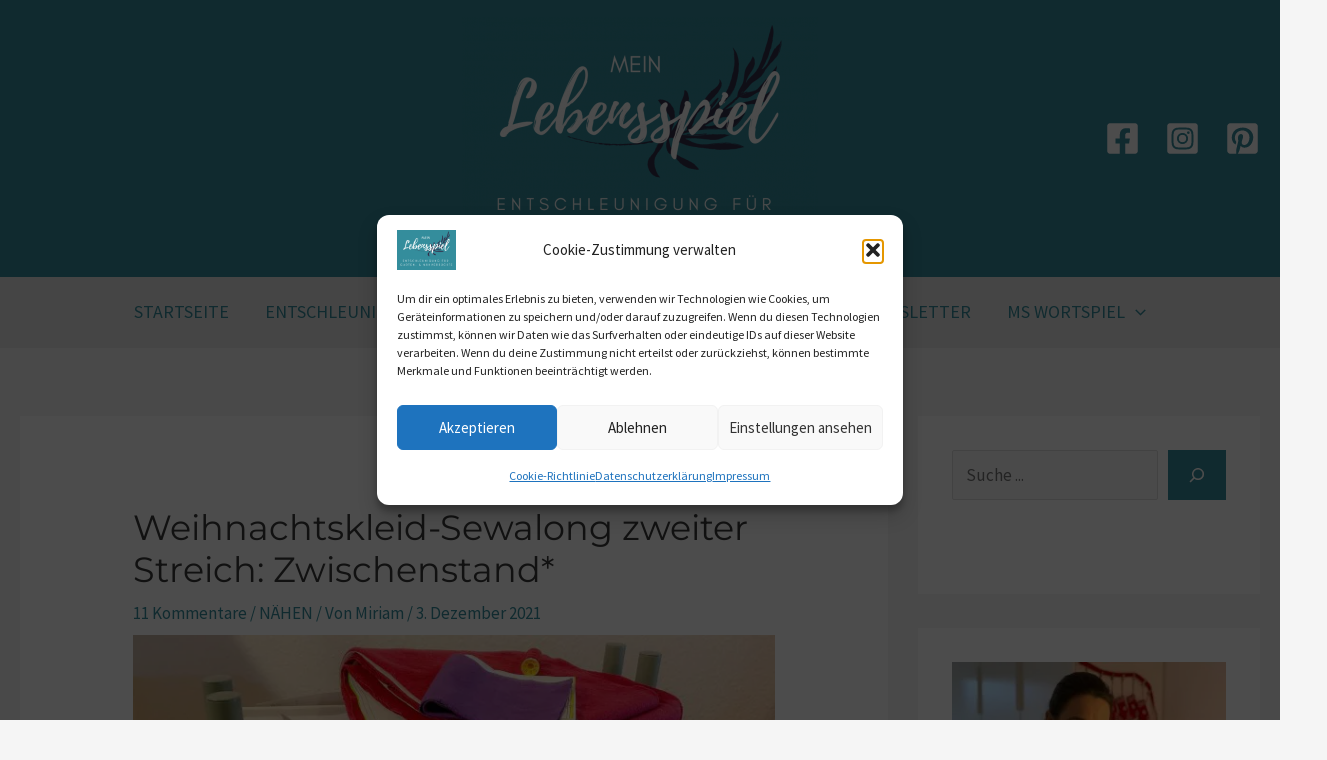

--- FILE ---
content_type: text/html; charset=UTF-8
request_url: https://mein-lebensspiel.de/weihnachtskleid-sewalong-zweiter-streich-zwischenstand/
body_size: 64384
content:
<!DOCTYPE html>
<html lang="de" prefix="og: https://ogp.me/ns#">
<head>
<meta charset="UTF-8">
<meta name="viewport" content="width=device-width, initial-scale=1">
	 <link rel="profile" href="https://gmpg.org/xfn/11"> 
	 <script data-cfasync="false" data-no-defer="1" data-no-minify="1" data-no-optimize="1">var ewww_webp_supported=!1;function check_webp_feature(A,e){var w;e=void 0!==e?e:function(){},ewww_webp_supported?e(ewww_webp_supported):((w=new Image).onload=function(){ewww_webp_supported=0<w.width&&0<w.height,e&&e(ewww_webp_supported)},w.onerror=function(){e&&e(!1)},w.src="data:image/webp;base64,"+{alpha:"UklGRkoAAABXRUJQVlA4WAoAAAAQAAAAAAAAAAAAQUxQSAwAAAARBxAR/Q9ERP8DAABWUDggGAAAABQBAJ0BKgEAAQAAAP4AAA3AAP7mtQAAAA=="}[A])}check_webp_feature("alpha");</script><script data-cfasync="false" data-no-defer="1" data-no-minify="1" data-no-optimize="1">var Arrive=function(c,w){"use strict";if(c.MutationObserver&&"undefined"!=typeof HTMLElement){var r,a=0,u=(r=HTMLElement.prototype.matches||HTMLElement.prototype.webkitMatchesSelector||HTMLElement.prototype.mozMatchesSelector||HTMLElement.prototype.msMatchesSelector,{matchesSelector:function(e,t){return e instanceof HTMLElement&&r.call(e,t)},addMethod:function(e,t,r){var a=e[t];e[t]=function(){return r.length==arguments.length?r.apply(this,arguments):"function"==typeof a?a.apply(this,arguments):void 0}},callCallbacks:function(e,t){t&&t.options.onceOnly&&1==t.firedElems.length&&(e=[e[0]]);for(var r,a=0;r=e[a];a++)r&&r.callback&&r.callback.call(r.elem,r.elem);t&&t.options.onceOnly&&1==t.firedElems.length&&t.me.unbindEventWithSelectorAndCallback.call(t.target,t.selector,t.callback)},checkChildNodesRecursively:function(e,t,r,a){for(var i,n=0;i=e[n];n++)r(i,t,a)&&a.push({callback:t.callback,elem:i}),0<i.childNodes.length&&u.checkChildNodesRecursively(i.childNodes,t,r,a)},mergeArrays:function(e,t){var r,a={};for(r in e)e.hasOwnProperty(r)&&(a[r]=e[r]);for(r in t)t.hasOwnProperty(r)&&(a[r]=t[r]);return a},toElementsArray:function(e){return e=void 0!==e&&("number"!=typeof e.length||e===c)?[e]:e}}),e=(l.prototype.addEvent=function(e,t,r,a){a={target:e,selector:t,options:r,callback:a,firedElems:[]};return this._beforeAdding&&this._beforeAdding(a),this._eventsBucket.push(a),a},l.prototype.removeEvent=function(e){for(var t,r=this._eventsBucket.length-1;t=this._eventsBucket[r];r--)e(t)&&(this._beforeRemoving&&this._beforeRemoving(t),(t=this._eventsBucket.splice(r,1))&&t.length&&(t[0].callback=null))},l.prototype.beforeAdding=function(e){this._beforeAdding=e},l.prototype.beforeRemoving=function(e){this._beforeRemoving=e},l),t=function(i,n){var o=new e,l=this,s={fireOnAttributesModification:!1};return o.beforeAdding(function(t){var e=t.target;e!==c.document&&e!==c||(e=document.getElementsByTagName("html")[0]);var r=new MutationObserver(function(e){n.call(this,e,t)}),a=i(t.options);r.observe(e,a),t.observer=r,t.me=l}),o.beforeRemoving(function(e){e.observer.disconnect()}),this.bindEvent=function(e,t,r){t=u.mergeArrays(s,t);for(var a=u.toElementsArray(this),i=0;i<a.length;i++)o.addEvent(a[i],e,t,r)},this.unbindEvent=function(){var r=u.toElementsArray(this);o.removeEvent(function(e){for(var t=0;t<r.length;t++)if(this===w||e.target===r[t])return!0;return!1})},this.unbindEventWithSelectorOrCallback=function(r){var a=u.toElementsArray(this),i=r,e="function"==typeof r?function(e){for(var t=0;t<a.length;t++)if((this===w||e.target===a[t])&&e.callback===i)return!0;return!1}:function(e){for(var t=0;t<a.length;t++)if((this===w||e.target===a[t])&&e.selector===r)return!0;return!1};o.removeEvent(e)},this.unbindEventWithSelectorAndCallback=function(r,a){var i=u.toElementsArray(this);o.removeEvent(function(e){for(var t=0;t<i.length;t++)if((this===w||e.target===i[t])&&e.selector===r&&e.callback===a)return!0;return!1})},this},i=new function(){var s={fireOnAttributesModification:!1,onceOnly:!1,existing:!1};function n(e,t,r){return!(!u.matchesSelector(e,t.selector)||(e._id===w&&(e._id=a++),-1!=t.firedElems.indexOf(e._id)))&&(t.firedElems.push(e._id),!0)}var c=(i=new t(function(e){var t={attributes:!1,childList:!0,subtree:!0};return e.fireOnAttributesModification&&(t.attributes=!0),t},function(e,i){e.forEach(function(e){var t=e.addedNodes,r=e.target,a=[];null!==t&&0<t.length?u.checkChildNodesRecursively(t,i,n,a):"attributes"===e.type&&n(r,i)&&a.push({callback:i.callback,elem:r}),u.callCallbacks(a,i)})})).bindEvent;return i.bindEvent=function(e,t,r){t=void 0===r?(r=t,s):u.mergeArrays(s,t);var a=u.toElementsArray(this);if(t.existing){for(var i=[],n=0;n<a.length;n++)for(var o=a[n].querySelectorAll(e),l=0;l<o.length;l++)i.push({callback:r,elem:o[l]});if(t.onceOnly&&i.length)return r.call(i[0].elem,i[0].elem);setTimeout(u.callCallbacks,1,i)}c.call(this,e,t,r)},i},o=new function(){var a={};function i(e,t){return u.matchesSelector(e,t.selector)}var n=(o=new t(function(){return{childList:!0,subtree:!0}},function(e,r){e.forEach(function(e){var t=e.removedNodes,e=[];null!==t&&0<t.length&&u.checkChildNodesRecursively(t,r,i,e),u.callCallbacks(e,r)})})).bindEvent;return o.bindEvent=function(e,t,r){t=void 0===r?(r=t,a):u.mergeArrays(a,t),n.call(this,e,t,r)},o};d(HTMLElement.prototype),d(NodeList.prototype),d(HTMLCollection.prototype),d(HTMLDocument.prototype),d(Window.prototype);var n={};return s(i,n,"unbindAllArrive"),s(o,n,"unbindAllLeave"),n}function l(){this._eventsBucket=[],this._beforeAdding=null,this._beforeRemoving=null}function s(e,t,r){u.addMethod(t,r,e.unbindEvent),u.addMethod(t,r,e.unbindEventWithSelectorOrCallback),u.addMethod(t,r,e.unbindEventWithSelectorAndCallback)}function d(e){e.arrive=i.bindEvent,s(i,e,"unbindArrive"),e.leave=o.bindEvent,s(o,e,"unbindLeave")}}(window,void 0),ewww_webp_supported=!1;function check_webp_feature(e,t){var r;ewww_webp_supported?t(ewww_webp_supported):((r=new Image).onload=function(){ewww_webp_supported=0<r.width&&0<r.height,t(ewww_webp_supported)},r.onerror=function(){t(!1)},r.src="data:image/webp;base64,"+{alpha:"UklGRkoAAABXRUJQVlA4WAoAAAAQAAAAAAAAAAAAQUxQSAwAAAARBxAR/Q9ERP8DAABWUDggGAAAABQBAJ0BKgEAAQAAAP4AAA3AAP7mtQAAAA==",animation:"UklGRlIAAABXRUJQVlA4WAoAAAASAAAAAAAAAAAAQU5JTQYAAAD/////AABBTk1GJgAAAAAAAAAAAAAAAAAAAGQAAABWUDhMDQAAAC8AAAAQBxAREYiI/gcA"}[e])}function ewwwLoadImages(e){if(e){for(var t=document.querySelectorAll(".batch-image img, .image-wrapper a, .ngg-pro-masonry-item a, .ngg-galleria-offscreen-seo-wrapper a"),r=0,a=t.length;r<a;r++)ewwwAttr(t[r],"data-src",t[r].getAttribute("data-webp")),ewwwAttr(t[r],"data-thumbnail",t[r].getAttribute("data-webp-thumbnail"));for(var i=document.querySelectorAll("div.woocommerce-product-gallery__image"),r=0,a=i.length;r<a;r++)ewwwAttr(i[r],"data-thumb",i[r].getAttribute("data-webp-thumb"))}for(var n=document.querySelectorAll("video"),r=0,a=n.length;r<a;r++)ewwwAttr(n[r],"poster",e?n[r].getAttribute("data-poster-webp"):n[r].getAttribute("data-poster-image"));for(var o,l=document.querySelectorAll("img.ewww_webp_lazy_load"),r=0,a=l.length;r<a;r++)e&&(ewwwAttr(l[r],"data-lazy-srcset",l[r].getAttribute("data-lazy-srcset-webp")),ewwwAttr(l[r],"data-srcset",l[r].getAttribute("data-srcset-webp")),ewwwAttr(l[r],"data-lazy-src",l[r].getAttribute("data-lazy-src-webp")),ewwwAttr(l[r],"data-src",l[r].getAttribute("data-src-webp")),ewwwAttr(l[r],"data-orig-file",l[r].getAttribute("data-webp-orig-file")),ewwwAttr(l[r],"data-medium-file",l[r].getAttribute("data-webp-medium-file")),ewwwAttr(l[r],"data-large-file",l[r].getAttribute("data-webp-large-file")),null!=(o=l[r].getAttribute("srcset"))&&!1!==o&&o.includes("R0lGOD")&&ewwwAttr(l[r],"src",l[r].getAttribute("data-lazy-src-webp"))),l[r].className=l[r].className.replace(/\bewww_webp_lazy_load\b/,"");for(var s=document.querySelectorAll(".ewww_webp"),r=0,a=s.length;r<a;r++)e?(ewwwAttr(s[r],"srcset",s[r].getAttribute("data-srcset-webp")),ewwwAttr(s[r],"src",s[r].getAttribute("data-src-webp")),ewwwAttr(s[r],"data-orig-file",s[r].getAttribute("data-webp-orig-file")),ewwwAttr(s[r],"data-medium-file",s[r].getAttribute("data-webp-medium-file")),ewwwAttr(s[r],"data-large-file",s[r].getAttribute("data-webp-large-file")),ewwwAttr(s[r],"data-large_image",s[r].getAttribute("data-webp-large_image")),ewwwAttr(s[r],"data-src",s[r].getAttribute("data-webp-src"))):(ewwwAttr(s[r],"srcset",s[r].getAttribute("data-srcset-img")),ewwwAttr(s[r],"src",s[r].getAttribute("data-src-img"))),s[r].className=s[r].className.replace(/\bewww_webp\b/,"ewww_webp_loaded");window.jQuery&&jQuery.fn.isotope&&jQuery.fn.imagesLoaded&&(jQuery(".fusion-posts-container-infinite").imagesLoaded(function(){jQuery(".fusion-posts-container-infinite").hasClass("isotope")&&jQuery(".fusion-posts-container-infinite").isotope()}),jQuery(".fusion-portfolio:not(.fusion-recent-works) .fusion-portfolio-wrapper").imagesLoaded(function(){jQuery(".fusion-portfolio:not(.fusion-recent-works) .fusion-portfolio-wrapper").isotope()}))}function ewwwWebPInit(e){ewwwLoadImages(e),ewwwNggLoadGalleries(e),document.arrive(".ewww_webp",function(){ewwwLoadImages(e)}),document.arrive(".ewww_webp_lazy_load",function(){ewwwLoadImages(e)}),document.arrive("videos",function(){ewwwLoadImages(e)}),"loading"==document.readyState?document.addEventListener("DOMContentLoaded",ewwwJSONParserInit):("undefined"!=typeof galleries&&ewwwNggParseGalleries(e),ewwwWooParseVariations(e))}function ewwwAttr(e,t,r){null!=r&&!1!==r&&e.setAttribute(t,r)}function ewwwJSONParserInit(){"undefined"!=typeof galleries&&check_webp_feature("alpha",ewwwNggParseGalleries),check_webp_feature("alpha",ewwwWooParseVariations)}function ewwwWooParseVariations(e){if(e)for(var t=document.querySelectorAll("form.variations_form"),r=0,a=t.length;r<a;r++){var i=t[r].getAttribute("data-product_variations"),n=!1;try{for(var o in i=JSON.parse(i))void 0!==i[o]&&void 0!==i[o].image&&(void 0!==i[o].image.src_webp&&(i[o].image.src=i[o].image.src_webp,n=!0),void 0!==i[o].image.srcset_webp&&(i[o].image.srcset=i[o].image.srcset_webp,n=!0),void 0!==i[o].image.full_src_webp&&(i[o].image.full_src=i[o].image.full_src_webp,n=!0),void 0!==i[o].image.gallery_thumbnail_src_webp&&(i[o].image.gallery_thumbnail_src=i[o].image.gallery_thumbnail_src_webp,n=!0),void 0!==i[o].image.thumb_src_webp&&(i[o].image.thumb_src=i[o].image.thumb_src_webp,n=!0));n&&ewwwAttr(t[r],"data-product_variations",JSON.stringify(i))}catch(e){}}}function ewwwNggParseGalleries(e){if(e)for(var t in galleries){var r=galleries[t];galleries[t].images_list=ewwwNggParseImageList(r.images_list)}}function ewwwNggLoadGalleries(e){e&&document.addEventListener("ngg.galleria.themeadded",function(e,t){window.ngg_galleria._create_backup=window.ngg_galleria.create,window.ngg_galleria.create=function(e,t){var r=$(e).data("id");return galleries["gallery_"+r].images_list=ewwwNggParseImageList(galleries["gallery_"+r].images_list),window.ngg_galleria._create_backup(e,t)}})}function ewwwNggParseImageList(e){for(var t in e){var r=e[t];if(void 0!==r["image-webp"]&&(e[t].image=r["image-webp"],delete e[t]["image-webp"]),void 0!==r["thumb-webp"]&&(e[t].thumb=r["thumb-webp"],delete e[t]["thumb-webp"]),void 0!==r.full_image_webp&&(e[t].full_image=r.full_image_webp,delete e[t].full_image_webp),void 0!==r.srcsets)for(var a in r.srcsets)nggSrcset=r.srcsets[a],void 0!==r.srcsets[a+"-webp"]&&(e[t].srcsets[a]=r.srcsets[a+"-webp"],delete e[t].srcsets[a+"-webp"]);if(void 0!==r.full_srcsets)for(var i in r.full_srcsets)nggFSrcset=r.full_srcsets[i],void 0!==r.full_srcsets[i+"-webp"]&&(e[t].full_srcsets[i]=r.full_srcsets[i+"-webp"],delete e[t].full_srcsets[i+"-webp"])}return e}check_webp_feature("alpha",ewwwWebPInit);</script><link rel="preload" href="https://mein-lebensspiel.de/wp-content/astra-local-fonts/montserrat/JTUSjIg1_i6t8kCHKm459Wlhyw.woff2" as="font" type="font/woff2" crossorigin><link rel="preload" href="https://mein-lebensspiel.de/wp-content/astra-local-fonts/source-sans-pro/6xK3dSBYKcSV-LCoeQqfX1RYOo3qOK7l.woff2" as="font" type="font/woff2" crossorigin>
<!-- Suchmaschinen-Optimierung durch Rank Math PRO - https://rankmath.com/ -->
<title>Weihnachtskleid-Sewalong zweiter Streich: Zwischenstand*</title>
<meta name="description" content="Der Weihnachtskleid-Sewalong des MeMadeMittwoch-Teams geht in die zweite Runde. Hier werden die Stoffe zu den gewählten Schnitten präsentiert."/>
<meta name="robots" content="follow, index, max-snippet:-1, max-video-preview:-1, max-image-preview:large"/>
<link rel="canonical" href="https://mein-lebensspiel.de/weihnachtskleid-sewalong-zweiter-streich-zwischenstand/" />
<meta property="og:locale" content="de_DE" />
<meta property="og:type" content="article" />
<meta property="og:title" content="Weihnachtskleid-Sewalong zweiter Streich: Zwischenstand*" />
<meta property="og:description" content="Der Weihnachtskleid-Sewalong des MeMadeMittwoch-Teams geht in die zweite Runde. Hier werden die Stoffe zu den gewählten Schnitten präsentiert." />
<meta property="og:url" content="https://mein-lebensspiel.de/weihnachtskleid-sewalong-zweiter-streich-zwischenstand/" />
<meta property="og:site_name" content="Mein Lebensspiel" />
<meta property="article:tag" content="#nähenfürmich" />
<meta property="article:tag" content="#wksa" />
<meta property="article:tag" content="Entschleunigung" />
<meta property="article:tag" content="Kleidung nähen" />
<meta property="article:tag" content="Nähen" />
<meta property="article:tag" content="nähenmachtglücklich" />
<meta property="article:tag" content="Strickkleid" />
<meta property="article:tag" content="sweatkleid" />
<meta property="article:tag" content="Weihnachten" />
<meta property="article:tag" content="Weihnachtskleid-Sewalong" />
<meta property="article:section" content="NÄHEN" />
<meta property="og:updated_time" content="2021-12-03T20:32:03+00:00" />
<meta property="og:image" content="https://mein-lebensspiel.de/wp-content/uploads/2021/12/AF6210EB-007F-443C-BBED-45BB1F99B875-1024x342.jpeg" />
<meta property="og:image:secure_url" content="https://mein-lebensspiel.de/wp-content/uploads/2021/12/AF6210EB-007F-443C-BBED-45BB1F99B875-1024x342.jpeg" />
<meta property="og:image:width" content="1024" />
<meta property="og:image:height" content="342" />
<meta property="og:image:alt" content="Weihnachtskleid-Sewalong 2021 - zweiter Teil: Zwischenstand und Stoffwahl" />
<meta property="og:image:type" content="image/jpeg" />
<meta property="article:published_time" content="2021-12-03T20:32:01+00:00" />
<meta property="article:modified_time" content="2021-12-03T20:32:03+00:00" />
<meta name="twitter:card" content="summary_large_image" />
<meta name="twitter:title" content="Weihnachtskleid-Sewalong zweiter Streich: Zwischenstand*" />
<meta name="twitter:description" content="Der Weihnachtskleid-Sewalong des MeMadeMittwoch-Teams geht in die zweite Runde. Hier werden die Stoffe zu den gewählten Schnitten präsentiert." />
<meta name="twitter:image" content="https://mein-lebensspiel.de/wp-content/uploads/2021/12/AF6210EB-007F-443C-BBED-45BB1F99B875-1024x342.jpeg" />
<meta name="twitter:label1" content="Verfasst von" />
<meta name="twitter:data1" content="Miriam" />
<meta name="twitter:label2" content="Lesedauer" />
<meta name="twitter:data2" content="2 Minuten" />
<script type="application/ld+json" class="rank-math-schema">{"@context":"https://schema.org","@graph":[{"@type":["Person","Organization"],"@id":"https://mein-lebensspiel.de/#person","name":"Mein Lebensspiel","logo":{"@type":"ImageObject","@id":"https://mein-lebensspiel.de/#logo","url":"https://mein-lebensspiel.de/wp-content/uploads/2021/01/Logo_petrol_Slogan-e1611829442179-150x150.png","contentUrl":"https://mein-lebensspiel.de/wp-content/uploads/2021/01/Logo_petrol_Slogan-e1611829442179-150x150.png","caption":"Mein Lebensspiel","inLanguage":"de"},"image":{"@type":"ImageObject","@id":"https://mein-lebensspiel.de/#logo","url":"https://mein-lebensspiel.de/wp-content/uploads/2021/01/Logo_petrol_Slogan-e1611829442179-150x150.png","contentUrl":"https://mein-lebensspiel.de/wp-content/uploads/2021/01/Logo_petrol_Slogan-e1611829442179-150x150.png","caption":"Mein Lebensspiel","inLanguage":"de"}},{"@type":"WebSite","@id":"https://mein-lebensspiel.de/#website","url":"https://mein-lebensspiel.de","name":"Mein Lebensspiel","publisher":{"@id":"https://mein-lebensspiel.de/#person"},"inLanguage":"de"},{"@type":"ImageObject","@id":"https://mein-lebensspiel.de/wp-content/uploads/2021/12/AF6210EB-007F-443C-BBED-45BB1F99B875-scaled.jpeg","url":"https://mein-lebensspiel.de/wp-content/uploads/2021/12/AF6210EB-007F-443C-BBED-45BB1F99B875-scaled.jpeg","width":"2560","height":"854","caption":"Weihnachtskleid-Sewalong 2021 - zweiter Teil: Zwischenstand und Stoffwahl","inLanguage":"de"},{"@type":"BreadcrumbList","@id":"https://mein-lebensspiel.de/weihnachtskleid-sewalong-zweiter-streich-zwischenstand/#breadcrumb","itemListElement":[{"@type":"ListItem","position":"1","item":{"@id":"https://mein-lebensspiel.de","name":"Startseite"}},{"@type":"ListItem","position":"2","item":{"@id":"https://mein-lebensspiel.de/weihnachtskleid-sewalong-zweiter-streich-zwischenstand/","name":"Weihnachtskleid-Sewalong zweiter Streich: Zwischenstand*"}}]},{"@type":"WebPage","@id":"https://mein-lebensspiel.de/weihnachtskleid-sewalong-zweiter-streich-zwischenstand/#webpage","url":"https://mein-lebensspiel.de/weihnachtskleid-sewalong-zweiter-streich-zwischenstand/","name":"Weihnachtskleid-Sewalong zweiter Streich: Zwischenstand*","datePublished":"2021-12-03T20:32:01+00:00","dateModified":"2021-12-03T20:32:03+00:00","isPartOf":{"@id":"https://mein-lebensspiel.de/#website"},"primaryImageOfPage":{"@id":"https://mein-lebensspiel.de/wp-content/uploads/2021/12/AF6210EB-007F-443C-BBED-45BB1F99B875-scaled.jpeg"},"inLanguage":"de","breadcrumb":{"@id":"https://mein-lebensspiel.de/weihnachtskleid-sewalong-zweiter-streich-zwischenstand/#breadcrumb"}},{"@type":"Person","@id":"https://mein-lebensspiel.de/author/ad-ms-wort/","name":"Miriam","url":"https://mein-lebensspiel.de/author/ad-ms-wort/","image":{"@type":"ImageObject","@id":"https://secure.gravatar.com/avatar/f55ee7a21b4f3b2b0fda4a14ff3213db?s=96&amp;d=mm&amp;r=g","url":"https://secure.gravatar.com/avatar/f55ee7a21b4f3b2b0fda4a14ff3213db?s=96&amp;d=mm&amp;r=g","caption":"Miriam","inLanguage":"de"},"sameAs":["https://mein-lebensspiel.de"]},{"@type":"BlogPosting","headline":"Weihnachtskleid-Sewalong zweiter Streich: Zwischenstand*","keywords":"Weihnachtskleid Sewalong","datePublished":"2021-12-03T20:32:01+00:00","dateModified":"2021-12-03T20:32:03+00:00","author":{"@id":"https://mein-lebensspiel.de/author/ad-ms-wort/","name":"Miriam"},"publisher":{"@id":"https://mein-lebensspiel.de/#person"},"description":"Der Weihnachtskleid-Sewalong des MeMadeMittwoch-Teams geht in die zweite Runde. Hier werden die Stoffe zu den gew\u00e4hlten Schnitten pr\u00e4sentiert.","name":"Weihnachtskleid-Sewalong zweiter Streich: Zwischenstand*","@id":"https://mein-lebensspiel.de/weihnachtskleid-sewalong-zweiter-streich-zwischenstand/#richSnippet","isPartOf":{"@id":"https://mein-lebensspiel.de/weihnachtskleid-sewalong-zweiter-streich-zwischenstand/#webpage"},"image":{"@id":"https://mein-lebensspiel.de/wp-content/uploads/2021/12/AF6210EB-007F-443C-BBED-45BB1F99B875-scaled.jpeg"},"inLanguage":"de","mainEntityOfPage":{"@id":"https://mein-lebensspiel.de/weihnachtskleid-sewalong-zweiter-streich-zwischenstand/#webpage"}}]}</script>
<!-- /Rank Math WordPress SEO Plugin -->

<link rel='dns-prefetch' href='//www.dwin2.com' />
<link rel="alternate" type="application/rss+xml" title="Mein Lebensspiel &raquo; Feed" href="https://mein-lebensspiel.de/feed/" />
<link rel="alternate" type="application/rss+xml" title="Mein Lebensspiel &raquo; Kommentar-Feed" href="https://mein-lebensspiel.de/comments/feed/" />
<link rel="alternate" type="application/rss+xml" title="Mein Lebensspiel &raquo; Weihnachtskleid-Sewalong zweiter Streich: Zwischenstand*-Kommentar-Feed" href="https://mein-lebensspiel.de/weihnachtskleid-sewalong-zweiter-streich-zwischenstand/feed/" />
<script>
window._wpemojiSettings = {"baseUrl":"https:\/\/s.w.org\/images\/core\/emoji\/14.0.0\/72x72\/","ext":".png","svgUrl":"https:\/\/s.w.org\/images\/core\/emoji\/14.0.0\/svg\/","svgExt":".svg","source":{"concatemoji":"https:\/\/mein-lebensspiel.de\/wp-includes\/js\/wp-emoji-release.min.js?ver=6.4.7"}};
/*! This file is auto-generated */
!function(i,n){var o,s,e;function c(e){try{var t={supportTests:e,timestamp:(new Date).valueOf()};sessionStorage.setItem(o,JSON.stringify(t))}catch(e){}}function p(e,t,n){e.clearRect(0,0,e.canvas.width,e.canvas.height),e.fillText(t,0,0);var t=new Uint32Array(e.getImageData(0,0,e.canvas.width,e.canvas.height).data),r=(e.clearRect(0,0,e.canvas.width,e.canvas.height),e.fillText(n,0,0),new Uint32Array(e.getImageData(0,0,e.canvas.width,e.canvas.height).data));return t.every(function(e,t){return e===r[t]})}function u(e,t,n){switch(t){case"flag":return n(e,"\ud83c\udff3\ufe0f\u200d\u26a7\ufe0f","\ud83c\udff3\ufe0f\u200b\u26a7\ufe0f")?!1:!n(e,"\ud83c\uddfa\ud83c\uddf3","\ud83c\uddfa\u200b\ud83c\uddf3")&&!n(e,"\ud83c\udff4\udb40\udc67\udb40\udc62\udb40\udc65\udb40\udc6e\udb40\udc67\udb40\udc7f","\ud83c\udff4\u200b\udb40\udc67\u200b\udb40\udc62\u200b\udb40\udc65\u200b\udb40\udc6e\u200b\udb40\udc67\u200b\udb40\udc7f");case"emoji":return!n(e,"\ud83e\udef1\ud83c\udffb\u200d\ud83e\udef2\ud83c\udfff","\ud83e\udef1\ud83c\udffb\u200b\ud83e\udef2\ud83c\udfff")}return!1}function f(e,t,n){var r="undefined"!=typeof WorkerGlobalScope&&self instanceof WorkerGlobalScope?new OffscreenCanvas(300,150):i.createElement("canvas"),a=r.getContext("2d",{willReadFrequently:!0}),o=(a.textBaseline="top",a.font="600 32px Arial",{});return e.forEach(function(e){o[e]=t(a,e,n)}),o}function t(e){var t=i.createElement("script");t.src=e,t.defer=!0,i.head.appendChild(t)}"undefined"!=typeof Promise&&(o="wpEmojiSettingsSupports",s=["flag","emoji"],n.supports={everything:!0,everythingExceptFlag:!0},e=new Promise(function(e){i.addEventListener("DOMContentLoaded",e,{once:!0})}),new Promise(function(t){var n=function(){try{var e=JSON.parse(sessionStorage.getItem(o));if("object"==typeof e&&"number"==typeof e.timestamp&&(new Date).valueOf()<e.timestamp+604800&&"object"==typeof e.supportTests)return e.supportTests}catch(e){}return null}();if(!n){if("undefined"!=typeof Worker&&"undefined"!=typeof OffscreenCanvas&&"undefined"!=typeof URL&&URL.createObjectURL&&"undefined"!=typeof Blob)try{var e="postMessage("+f.toString()+"("+[JSON.stringify(s),u.toString(),p.toString()].join(",")+"));",r=new Blob([e],{type:"text/javascript"}),a=new Worker(URL.createObjectURL(r),{name:"wpTestEmojiSupports"});return void(a.onmessage=function(e){c(n=e.data),a.terminate(),t(n)})}catch(e){}c(n=f(s,u,p))}t(n)}).then(function(e){for(var t in e)n.supports[t]=e[t],n.supports.everything=n.supports.everything&&n.supports[t],"flag"!==t&&(n.supports.everythingExceptFlag=n.supports.everythingExceptFlag&&n.supports[t]);n.supports.everythingExceptFlag=n.supports.everythingExceptFlag&&!n.supports.flag,n.DOMReady=!1,n.readyCallback=function(){n.DOMReady=!0}}).then(function(){return e}).then(function(){var e;n.supports.everything||(n.readyCallback(),(e=n.source||{}).concatemoji?t(e.concatemoji):e.wpemoji&&e.twemoji&&(t(e.twemoji),t(e.wpemoji)))}))}((window,document),window._wpemojiSettings);
</script>
<link rel='stylesheet' id='astra-theme-css-css' href='https://mein-lebensspiel.de/wp-content/themes/astra/assets/css/minified/main.min.css?ver=4.5.1' media='all' />
<style id='astra-theme-css-inline-css'>
:root{--ast-container-default-xlg-padding:6.67em;--ast-container-default-lg-padding:5.67em;--ast-container-default-slg-padding:4.34em;--ast-container-default-md-padding:3.34em;--ast-container-default-sm-padding:6.67em;--ast-container-default-xs-padding:2.4em;--ast-container-default-xxs-padding:1.4em;--ast-code-block-background:#EEEEEE;--ast-comment-inputs-background:#FAFAFA;}html{font-size:106.25%;}a,.page-title{color:var(--ast-global-color-8);}a:hover,a:focus{color:var(--ast-global-color-1);}body,button,input,select,textarea,.ast-button,.ast-custom-button{font-family:'Source Sans Pro',sans-serif;font-weight:inherit;font-size:17px;font-size:1rem;line-height:1.7em;}blockquote{color:var(--ast-global-color-3);}h1,.entry-content h1,h2,.entry-content h2,h3,.entry-content h3,h4,.entry-content h4,h5,.entry-content h5,h6,.entry-content h6,.site-title,.site-title a{font-family:'Montserrat',sans-serif;}.site-title{font-size:35px;font-size:2.0588235294118rem;display:none;}header .custom-logo-link img{max-width:356px;}.astra-logo-svg{width:356px;}.site-header .site-description{font-size:15px;font-size:0.88235294117647rem;display:none;}.entry-title{font-size:30px;font-size:1.7647058823529rem;}h1,.entry-content h1{font-size:48px;font-size:2.8235294117647rem;font-family:'Montserrat',sans-serif;line-height:1.3em;}h2,.entry-content h2{font-size:26px;font-size:1.5294117647059rem;font-family:'Montserrat',sans-serif;line-height:1.3em;}h3,.entry-content h3{font-size:24px;font-size:1.4117647058824rem;font-family:'Montserrat',sans-serif;line-height:1.3em;}h4,.entry-content h4{font-size:22px;font-size:1.2941176470588rem;line-height:1.3em;font-family:'Montserrat',sans-serif;}h5,.entry-content h5{font-size:20px;font-size:1.1764705882353rem;line-height:1.3em;font-family:'Montserrat',sans-serif;}h6,.entry-content h6{font-size:17px;font-size:1rem;line-height:1.3em;font-family:'Montserrat',sans-serif;}::selection{background-color:var(--ast-global-color-8);color:#ffffff;}body,h1,.entry-title a,.entry-content h1,h2,.entry-content h2,h3,.entry-content h3,h4,.entry-content h4,h5,.entry-content h5,h6,.entry-content h6{color:var(--ast-global-color-3);}.tagcloud a:hover,.tagcloud a:focus,.tagcloud a.current-item{color:#ffffff;border-color:var(--ast-global-color-8);background-color:var(--ast-global-color-8);}input:focus,input[type="text"]:focus,input[type="email"]:focus,input[type="url"]:focus,input[type="password"]:focus,input[type="reset"]:focus,input[type="search"]:focus,textarea:focus{border-color:var(--ast-global-color-8);}input[type="radio"]:checked,input[type=reset],input[type="checkbox"]:checked,input[type="checkbox"]:hover:checked,input[type="checkbox"]:focus:checked,input[type=range]::-webkit-slider-thumb{border-color:var(--ast-global-color-8);background-color:var(--ast-global-color-8);box-shadow:none;}.site-footer a:hover + .post-count,.site-footer a:focus + .post-count{background:var(--ast-global-color-8);border-color:var(--ast-global-color-8);}.single .nav-links .nav-previous,.single .nav-links .nav-next{color:var(--ast-global-color-8);}.entry-meta,.entry-meta *{line-height:1.45;color:var(--ast-global-color-8);}.entry-meta a:hover,.entry-meta a:hover *,.entry-meta a:focus,.entry-meta a:focus *,.page-links > .page-link,.page-links .page-link:hover,.post-navigation a:hover{color:var(--ast-global-color-1);}#cat option,.secondary .calendar_wrap thead a,.secondary .calendar_wrap thead a:visited{color:var(--ast-global-color-8);}.secondary .calendar_wrap #today,.ast-progress-val span{background:var(--ast-global-color-8);}.secondary a:hover + .post-count,.secondary a:focus + .post-count{background:var(--ast-global-color-8);border-color:var(--ast-global-color-8);}.calendar_wrap #today > a{color:#ffffff;}.page-links .page-link,.single .post-navigation a{color:var(--ast-global-color-8);}.ast-search-menu-icon .search-form button.search-submit{padding:0 4px;}.ast-search-menu-icon form.search-form{padding-right:0;}.ast-search-menu-icon.slide-search input.search-field{width:0;}.ast-header-search .ast-search-menu-icon.ast-dropdown-active .search-form,.ast-header-search .ast-search-menu-icon.ast-dropdown-active .search-field:focus{border-color:var(--ast-global-color-0);transition:all 0.2s;}.search-form input.search-field:focus{outline:none;}.ast-archive-title{color:var(--ast-global-color-2);}.wp-block-latest-posts > li > a{color:var(--ast-global-color-2);}.widget-title,.widget .wp-block-heading{font-size:24px;font-size:1.4117647058824rem;color:var(--ast-global-color-2);}#secondary,#secondary button,#secondary input,#secondary select,#secondary textarea{font-size:17px;font-size:1rem;}.ast-single-post .entry-content a,.ast-comment-content a:not(.ast-comment-edit-reply-wrap a){text-decoration:underline;}.ast-single-post .wp-block-button .wp-block-button__link,.ast-single-post .elementor-button-wrapper .elementor-button,.ast-single-post .entry-content .uagb-tab a,.ast-single-post .entry-content .uagb-ifb-cta a,.ast-single-post .entry-content .wp-block-uagb-buttons a,.ast-single-post .entry-content .uabb-module-content a,.ast-single-post .entry-content .uagb-post-grid a,.ast-single-post .entry-content .uagb-timeline a,.ast-single-post .entry-content .uagb-toc__wrap a,.ast-single-post .entry-content .uagb-taxomony-box a,.ast-single-post .entry-content .woocommerce a,.entry-content .wp-block-latest-posts > li > a,.ast-single-post .entry-content .wp-block-file__button,li.ast-post-filter-single,.ast-single-post .wp-block-buttons .wp-block-button.is-style-outline .wp-block-button__link{text-decoration:none;}a:focus-visible,.ast-menu-toggle:focus-visible,.site .skip-link:focus-visible,.wp-block-loginout input:focus-visible,.wp-block-search.wp-block-search__button-inside .wp-block-search__inside-wrapper,.ast-header-navigation-arrow:focus-visible,.woocommerce .wc-proceed-to-checkout > .checkout-button:focus-visible,.woocommerce .woocommerce-MyAccount-navigation ul li a:focus-visible,.ast-orders-table__row .ast-orders-table__cell:focus-visible,.woocommerce .woocommerce-order-details .order-again > .button:focus-visible,.woocommerce .woocommerce-message a.button.wc-forward:focus-visible,.woocommerce #minus_qty:focus-visible,.woocommerce #plus_qty:focus-visible,a#ast-apply-coupon:focus-visible,.woocommerce .woocommerce-info a:focus-visible,.woocommerce .astra-shop-summary-wrap a:focus-visible,.woocommerce a.wc-forward:focus-visible,#ast-apply-coupon:focus-visible,.woocommerce-js .woocommerce-mini-cart-item a.remove:focus-visible{outline-style:dotted;outline-color:inherit;outline-width:thin;border-color:transparent;}input:focus,input[type="text"]:focus,input[type="email"]:focus,input[type="url"]:focus,input[type="password"]:focus,input[type="reset"]:focus,input[type="number"]:focus,textarea:focus,.wp-block-search__input:focus,[data-section="section-header-mobile-trigger"] .ast-button-wrap .ast-mobile-menu-trigger-minimal:focus,.ast-mobile-popup-drawer.active .menu-toggle-close:focus,.woocommerce-ordering select.orderby:focus,#ast-scroll-top:focus,#coupon_code:focus,.woocommerce-page #comment:focus,.woocommerce #reviews #respond input#submit:focus,.woocommerce a.add_to_cart_button:focus,.woocommerce .button.single_add_to_cart_button:focus,.woocommerce .woocommerce-cart-form button:focus,.woocommerce .woocommerce-cart-form__cart-item .quantity .qty:focus,.woocommerce .woocommerce-billing-fields .woocommerce-billing-fields__field-wrapper .woocommerce-input-wrapper > .input-text:focus,.woocommerce #order_comments:focus,.woocommerce #place_order:focus,.woocommerce .woocommerce-address-fields .woocommerce-address-fields__field-wrapper .woocommerce-input-wrapper > .input-text:focus,.woocommerce .woocommerce-MyAccount-content form button:focus,.woocommerce .woocommerce-MyAccount-content .woocommerce-EditAccountForm .woocommerce-form-row .woocommerce-Input.input-text:focus,.woocommerce .ast-woocommerce-container .woocommerce-pagination ul.page-numbers li a:focus,body #content .woocommerce form .form-row .select2-container--default .select2-selection--single:focus,#ast-coupon-code:focus,.woocommerce.woocommerce-js .quantity input[type=number]:focus,.woocommerce-js .woocommerce-mini-cart-item .quantity input[type=number]:focus,.woocommerce p#ast-coupon-trigger:focus{border-style:dotted;border-color:inherit;border-width:thin;outline-color:transparent;}.site-logo-img img{ transition:all 0.2s linear;}.ast-single-post-featured-section + article {margin-top: 2em;}.site-content .ast-single-post-featured-section img {width: 100%;overflow: hidden;object-fit: cover;}.ast-separate-container .site-content .ast-single-post-featured-section + article {margin-top: -80px;z-index: 9;position: relative;border-radius: 4px;}@media (min-width: 922px) {.ast-no-sidebar .site-content .ast-article-image-container--wide {margin-left: -120px;margin-right: -120px;max-width: unset;width: unset;}.ast-left-sidebar .site-content .ast-article-image-container--wide,.ast-right-sidebar .site-content .ast-article-image-container--wide {margin-left: -10px;margin-right: -10px;}.site-content .ast-article-image-container--full {margin-left: calc( -50vw + 50%);margin-right: calc( -50vw + 50%);max-width: 100vw;width: 100vw;}.ast-left-sidebar .site-content .ast-article-image-container--full,.ast-right-sidebar .site-content .ast-article-image-container--full {margin-left: -10px;margin-right: -10px;max-width: inherit;width: auto;}}#secondary {margin: 4em 0 2.5em;word-break: break-word;line-height: 2;}#secondary li {margin-bottom: 0.25em;}#secondary li:last-child {margin-bottom: 0;}@media (max-width: 768px) {.js_active .ast-plain-container.ast-single-post #secondary {margin-top: 1.5em;}}.ast-separate-container.ast-two-container #secondary .widget {background-color: #fff;padding: 2em;margin-bottom: 2em;}@media (min-width: 993px) {.ast-left-sidebar #secondary {padding-right: 60px;}.ast-right-sidebar #secondary {padding-left: 60px;}}@media (max-width: 993px) {.ast-right-sidebar #secondary {padding-left: 30px;}.ast-left-sidebar #secondary {padding-right: 30px;}}@media (max-width:921px){#ast-desktop-header{display:none;}}@media (min-width:922px){#ast-mobile-header{display:none;}}.wp-block-buttons.aligncenter{justify-content:center;}@media (max-width:921px){.ast-theme-transparent-header #primary,.ast-theme-transparent-header #secondary{padding:0;}}@media (max-width:921px){.ast-plain-container.ast-no-sidebar #primary{padding:0;}}.ast-plain-container.ast-no-sidebar #primary{margin-top:0;margin-bottom:0;}.wp-block-button.is-style-outline .wp-block-button__link{border-color:var(--ast-global-color-8);border-top-width:0px;border-right-width:0px;border-bottom-width:0px;border-left-width:0px;}div.wp-block-button.is-style-outline > .wp-block-button__link:not(.has-text-color),div.wp-block-button.wp-block-button__link.is-style-outline:not(.has-text-color){color:var(--ast-global-color-8);}.wp-block-button.is-style-outline .wp-block-button__link:hover,.wp-block-buttons .wp-block-button.is-style-outline .wp-block-button__link:focus,.wp-block-buttons .wp-block-button.is-style-outline > .wp-block-button__link:not(.has-text-color):hover,.wp-block-buttons .wp-block-button.wp-block-button__link.is-style-outline:not(.has-text-color):hover{color:#ffffff;background-color:var(--ast-global-color-3);border-color:var(--ast-global-color-3);}.post-page-numbers.current .page-link,.ast-pagination .page-numbers.current{color:#ffffff;border-color:var(--ast-global-color-8);background-color:var(--ast-global-color-8);border-radius:2px;}.wp-block-button.is-style-outline .wp-block-button__link{border-top-width:0px;border-right-width:0px;border-bottom-width:0px;border-left-width:0px;}.wp-block-button.is-style-outline .wp-block-button__link,.ast-outline-button{border-color:var(--ast-global-color-8);font-family:inherit;font-weight:inherit;line-height:1em;border-top-left-radius:0px;border-top-right-radius:0px;border-bottom-right-radius:0px;border-bottom-left-radius:0px;background-color:transparent;}.wp-block-buttons .wp-block-button.is-style-outline > .wp-block-button__link:not(.has-text-color),.wp-block-buttons .wp-block-button.wp-block-button__link.is-style-outline:not(.has-text-color),.ast-outline-button{color:var(--ast-global-color-8);}.wp-block-button.is-style-outline .wp-block-button__link:hover,.wp-block-buttons .wp-block-button.is-style-outline .wp-block-button__link:focus,.wp-block-buttons .wp-block-button.is-style-outline > .wp-block-button__link:not(.has-text-color):hover,.wp-block-buttons .wp-block-button.wp-block-button__link.is-style-outline:not(.has-text-color):hover,.ast-outline-button:hover,.ast-outline-button:focus{color:#ffffff;background-color:var(--ast-global-color-3);border-color:var(--ast-global-color-3);}.entry-content[ast-blocks-layout] > figure{margin-bottom:1em;}h1.widget-title{font-weight:inherit;}h2.widget-title{font-weight:inherit;}h3.widget-title{font-weight:inherit;}@media (max-width:921px){.ast-separate-container #primary,.ast-separate-container #secondary{padding:1.5em 0;}#primary,#secondary{padding:1.5em 0;margin:0;}.ast-left-sidebar #content > .ast-container{display:flex;flex-direction:column-reverse;width:100%;}.ast-separate-container .ast-article-post,.ast-separate-container .ast-article-single{padding:1.5em 2.14em;}.ast-author-box img.avatar{margin:20px 0 0 0;}}@media (max-width:921px){#secondary.secondary{padding-top:0;}.ast-separate-container.ast-right-sidebar #secondary{padding-left:1em;padding-right:1em;}.ast-separate-container.ast-two-container #secondary{padding-left:0;padding-right:0;}.ast-page-builder-template .entry-header #secondary,.ast-page-builder-template #secondary{margin-top:1.5em;}}@media (max-width:921px){.ast-right-sidebar #primary{padding-right:0;}.ast-page-builder-template.ast-left-sidebar #secondary,.ast-page-builder-template.ast-right-sidebar #secondary{padding-right:20px;padding-left:20px;}.ast-right-sidebar #secondary,.ast-left-sidebar #primary{padding-left:0;}.ast-left-sidebar #secondary{padding-right:0;}}@media (min-width:922px){.ast-separate-container.ast-right-sidebar #primary,.ast-separate-container.ast-left-sidebar #primary{border:0;}.search-no-results.ast-separate-container #primary{margin-bottom:4em;}}@media (min-width:922px){.ast-right-sidebar #primary{border-right:1px solid var(--ast-border-color);}.ast-left-sidebar #primary{border-left:1px solid var(--ast-border-color);}.ast-right-sidebar #secondary{border-left:1px solid var(--ast-border-color);margin-left:-1px;}.ast-left-sidebar #secondary{border-right:1px solid var(--ast-border-color);margin-right:-1px;}.ast-separate-container.ast-two-container.ast-right-sidebar #secondary{padding-left:30px;padding-right:0;}.ast-separate-container.ast-two-container.ast-left-sidebar #secondary{padding-right:30px;padding-left:0;}.ast-separate-container.ast-right-sidebar #secondary,.ast-separate-container.ast-left-sidebar #secondary{border:0;margin-left:auto;margin-right:auto;}.ast-separate-container.ast-two-container #secondary .widget:last-child{margin-bottom:0;}}.wp-block-button .wp-block-button__link{color:var(--ast-global-color-5);}.wp-block-button .wp-block-button__link:hover,.wp-block-button .wp-block-button__link:focus{color:#ffffff;background-color:var(--ast-global-color-3);border-color:var(--ast-global-color-3);}.elementor-widget-heading h1.elementor-heading-title{line-height:1.3em;}.elementor-widget-heading h2.elementor-heading-title{line-height:1.3em;}.elementor-widget-heading h3.elementor-heading-title{line-height:1.3em;}.elementor-widget-heading h4.elementor-heading-title{line-height:1.3em;}.elementor-widget-heading h5.elementor-heading-title{line-height:1.3em;}.elementor-widget-heading h6.elementor-heading-title{line-height:1.3em;}.wp-block-button .wp-block-button__link,.wp-block-search .wp-block-search__button,body .wp-block-file .wp-block-file__button{border-style:solid;border-top-width:0px;border-right-width:0px;border-left-width:0px;border-bottom-width:0px;border-color:var(--ast-global-color-8);background-color:var(--ast-global-color-8);color:var(--ast-global-color-5);font-family:inherit;font-weight:inherit;line-height:1em;border-top-left-radius:0px;border-top-right-radius:0px;border-bottom-right-radius:0px;border-bottom-left-radius:0px;padding-top:10px;padding-right:20px;padding-bottom:10px;padding-left:20px;}.menu-toggle,button,.ast-button,.ast-custom-button,.button,input#submit,input[type="button"],input[type="submit"],input[type="reset"],form[CLASS*="wp-block-search__"].wp-block-search .wp-block-search__inside-wrapper .wp-block-search__button,body .wp-block-file .wp-block-file__button{border-style:solid;border-top-width:0px;border-right-width:0px;border-left-width:0px;border-bottom-width:0px;color:var(--ast-global-color-5);border-color:var(--ast-global-color-8);background-color:var(--ast-global-color-8);padding-top:10px;padding-right:20px;padding-bottom:10px;padding-left:20px;font-family:inherit;font-weight:inherit;line-height:1em;border-top-left-radius:0px;border-top-right-radius:0px;border-bottom-right-radius:0px;border-bottom-left-radius:0px;}button:focus,.menu-toggle:hover,button:hover,.ast-button:hover,.ast-custom-button:hover .button:hover,.ast-custom-button:hover ,input[type=reset]:hover,input[type=reset]:focus,input#submit:hover,input#submit:focus,input[type="button"]:hover,input[type="button"]:focus,input[type="submit"]:hover,input[type="submit"]:focus,form[CLASS*="wp-block-search__"].wp-block-search .wp-block-search__inside-wrapper .wp-block-search__button:hover,form[CLASS*="wp-block-search__"].wp-block-search .wp-block-search__inside-wrapper .wp-block-search__button:focus,body .wp-block-file .wp-block-file__button:hover,body .wp-block-file .wp-block-file__button:focus{color:#ffffff;background-color:var(--ast-global-color-3);border-color:var(--ast-global-color-3);}@media (max-width:921px){.ast-mobile-header-stack .main-header-bar .ast-search-menu-icon{display:inline-block;}.ast-header-break-point.ast-header-custom-item-outside .ast-mobile-header-stack .main-header-bar .ast-search-icon{margin:0;}.ast-comment-avatar-wrap img{max-width:2.5em;}.ast-separate-container .ast-comment-list li.depth-1{padding:1.5em 2.14em;}.ast-separate-container .comment-respond{padding:2em 2.14em;}.ast-comment-meta{padding:0 1.8888em 1.3333em;}}@media (min-width:544px){.ast-container{max-width:100%;}}@media (max-width:544px){.ast-separate-container .ast-article-post,.ast-separate-container .ast-article-single,.ast-separate-container .comments-title,.ast-separate-container .ast-archive-description{padding:1.5em 1em;}.ast-separate-container #content .ast-container{padding-left:0.54em;padding-right:0.54em;}.ast-separate-container .ast-comment-list li.depth-1{padding:1.5em 1em;margin-bottom:1.5em;}.ast-separate-container .ast-comment-list .bypostauthor{padding:.5em;}.ast-search-menu-icon.ast-dropdown-active .search-field{width:170px;}.ast-separate-container #secondary{padding-top:0;}.ast-separate-container.ast-two-container #secondary .widget{margin-bottom:1.5em;padding-left:1em;padding-right:1em;}}@media (max-width:921px){.widget-title{font-size:24px;font-size:1.4117647058824rem;}body,button,input,select,textarea,.ast-button,.ast-custom-button{font-size:17px;font-size:1rem;}#secondary,#secondary button,#secondary input,#secondary select,#secondary textarea{font-size:17px;font-size:1rem;}.site-title{display:none;}.site-header .site-description{display:none;}.entry-title{font-size:30px;}h1,.entry-content h1{font-size:36px;}h2,.entry-content h2{font-size:30px;}h3,.entry-content h3{font-size:25px;}h4,.entry-content h4{font-size:20px;font-size:1.1764705882353rem;}h5,.entry-content h5{font-size:17px;font-size:1rem;}h6,.entry-content h6{font-size:15px;font-size:0.88235294117647rem;}}@media (max-width:544px){.widget-title{font-size:24px;font-size:1.4117647058824rem;}body,button,input,select,textarea,.ast-button,.ast-custom-button{font-size:17px;font-size:1rem;}#secondary,#secondary button,#secondary input,#secondary select,#secondary textarea{font-size:17px;font-size:1rem;}.site-title{display:none;}.site-header .site-description{display:none;}.entry-title{font-size:30px;}h1,.entry-content h1{font-size:32px;}h2,.entry-content h2{font-size:26px;}h3,.entry-content h3{font-size:22px;}h4,.entry-content h4{font-size:18px;font-size:1.0588235294118rem;}h5,.entry-content h5{font-size:15px;font-size:0.88235294117647rem;}h6,.entry-content h6{font-size:13px;font-size:0.76470588235294rem;}header .custom-logo-link img,.ast-header-break-point .site-branding img,.ast-header-break-point .custom-logo-link img{max-width:190px;}.astra-logo-svg{width:190px;}.ast-header-break-point .site-logo-img .custom-mobile-logo-link img{max-width:190px;}}@media (max-width:544px){html{font-size:106.25%;}}@media (min-width:922px){.ast-container{max-width:1440px;}}@media (min-width:922px){.site-content .ast-container{display:flex;}}@media (max-width:921px){.site-content .ast-container{flex-direction:column;}}@media (min-width:922px){.main-header-menu .sub-menu .menu-item.ast-left-align-sub-menu:hover > .sub-menu,.main-header-menu .sub-menu .menu-item.ast-left-align-sub-menu.focus > .sub-menu{margin-left:-0px;}}blockquote,cite {font-style: initial;}.wp-block-file {display: flex;align-items: center;flex-wrap: wrap;justify-content: space-between;}.wp-block-pullquote {border: none;}.wp-block-pullquote blockquote::before {content: "\201D";font-family: "Helvetica",sans-serif;display: flex;transform: rotate( 180deg );font-size: 6rem;font-style: normal;line-height: 1;font-weight: bold;align-items: center;justify-content: center;}.has-text-align-right > blockquote::before {justify-content: flex-start;}.has-text-align-left > blockquote::before {justify-content: flex-end;}figure.wp-block-pullquote.is-style-solid-color blockquote {max-width: 100%;text-align: inherit;}html body {--wp--custom--ast-default-block-top-padding: 3em;--wp--custom--ast-default-block-right-padding: 3em;--wp--custom--ast-default-block-bottom-padding: 3em;--wp--custom--ast-default-block-left-padding: 3em;--wp--custom--ast-container-width: 1400px;--wp--custom--ast-content-width-size: 910px;--wp--custom--ast-wide-width-size: 1400px;}.ast-narrow-container {--wp--custom--ast-content-width-size: 750px;--wp--custom--ast-wide-width-size: 750px;}@media(max-width: 921px) {html body {--wp--custom--ast-default-block-top-padding: 3em;--wp--custom--ast-default-block-right-padding: 2em;--wp--custom--ast-default-block-bottom-padding: 3em;--wp--custom--ast-default-block-left-padding: 2em;}}@media(max-width: 544px) {html body {--wp--custom--ast-default-block-top-padding: 3em;--wp--custom--ast-default-block-right-padding: 1.5em;--wp--custom--ast-default-block-bottom-padding: 3em;--wp--custom--ast-default-block-left-padding: 1.5em;}}.entry-content > .wp-block-group,.entry-content > .wp-block-cover,.entry-content > .wp-block-columns {padding-top: var(--wp--custom--ast-default-block-top-padding);padding-right: var(--wp--custom--ast-default-block-right-padding);padding-bottom: var(--wp--custom--ast-default-block-bottom-padding);padding-left: var(--wp--custom--ast-default-block-left-padding);}.ast-plain-container.ast-no-sidebar .entry-content .alignfull,.ast-page-builder-template .ast-no-sidebar .entry-content .alignfull {margin-left: calc( -50vw + 50%);margin-right: calc( -50vw + 50%);max-width: 100vw;width: 100vw;}.ast-plain-container.ast-no-sidebar .entry-content .alignfull .alignfull,.ast-page-builder-template.ast-no-sidebar .entry-content .alignfull .alignfull,.ast-plain-container.ast-no-sidebar .entry-content .alignfull .alignwide,.ast-page-builder-template.ast-no-sidebar .entry-content .alignfull .alignwide,.ast-plain-container.ast-no-sidebar .entry-content .alignwide .alignfull,.ast-page-builder-template.ast-no-sidebar .entry-content .alignwide .alignfull,.ast-plain-container.ast-no-sidebar .entry-content .alignwide .alignwide,.ast-page-builder-template.ast-no-sidebar .entry-content .alignwide .alignwide,.ast-plain-container.ast-no-sidebar .entry-content .wp-block-column .alignfull,.ast-page-builder-template.ast-no-sidebar .entry-content .wp-block-column .alignfull,.ast-plain-container.ast-no-sidebar .entry-content .wp-block-column .alignwide,.ast-page-builder-template.ast-no-sidebar .entry-content .wp-block-column .alignwide {margin-left: auto;margin-right: auto;width: 100%;}[ast-blocks-layout] .wp-block-separator:not(.is-style-dots) {height: 0;}[ast-blocks-layout] .wp-block-separator {margin: 20px auto;}[ast-blocks-layout] .wp-block-separator:not(.is-style-wide):not(.is-style-dots) {max-width: 100px;}[ast-blocks-layout] .wp-block-separator.has-background {padding: 0;}.entry-content[ast-blocks-layout] > * {max-width: var(--wp--custom--ast-content-width-size);margin-left: auto;margin-right: auto;}.entry-content[ast-blocks-layout] > .alignwide,.entry-content[ast-blocks-layout] .wp-block-cover__inner-container,.entry-content[ast-blocks-layout] > p {max-width: var(--wp--custom--ast-wide-width-size);}.entry-content[ast-blocks-layout] .alignfull {max-width: none;}.entry-content .wp-block-columns {margin-bottom: 0;}blockquote {margin: 1.5em;border: none;}.wp-block-quote:not(.has-text-align-right):not(.has-text-align-center) {border-left: 5px solid rgba(0,0,0,0.05);}.has-text-align-right > blockquote,blockquote.has-text-align-right {border-right: 5px solid rgba(0,0,0,0.05);}.has-text-align-left > blockquote,blockquote.has-text-align-left {border-left: 5px solid rgba(0,0,0,0.05);}.wp-block-site-tagline,.wp-block-latest-posts .read-more {margin-top: 15px;}.wp-block-loginout p label {display: block;}.wp-block-loginout p:not(.login-remember):not(.login-submit) input {width: 100%;}.wp-block-loginout input:focus {border-color: transparent;}.wp-block-loginout input:focus {outline: thin dotted;}.entry-content .wp-block-media-text .wp-block-media-text__content {padding: 0 0 0 8%;}.entry-content .wp-block-media-text.has-media-on-the-right .wp-block-media-text__content {padding: 0 8% 0 0;}.entry-content .wp-block-media-text.has-background .wp-block-media-text__content {padding: 8%;}.entry-content .wp-block-cover:not([class*="background-color"]) .wp-block-cover__inner-container,.entry-content .wp-block-cover:not([class*="background-color"]) .wp-block-cover-image-text,.entry-content .wp-block-cover:not([class*="background-color"]) .wp-block-cover-text,.entry-content .wp-block-cover-image:not([class*="background-color"]) .wp-block-cover__inner-container,.entry-content .wp-block-cover-image:not([class*="background-color"]) .wp-block-cover-image-text,.entry-content .wp-block-cover-image:not([class*="background-color"]) .wp-block-cover-text {color: var(--ast-global-color-5);}.wp-block-loginout .login-remember input {width: 1.1rem;height: 1.1rem;margin: 0 5px 4px 0;vertical-align: middle;}.wp-block-latest-posts > li > *:first-child,.wp-block-latest-posts:not(.is-grid) > li:first-child {margin-top: 0;}.wp-block-latest-posts > li > a {font-size: 28px;}.wp-block-latest-posts > li > *,.wp-block-latest-posts:not(.is-grid) > li {margin-top: 15px;margin-bottom: 15px;}.wp-block-latest-posts .wp-block-latest-posts__post-date,.wp-block-latest-posts .wp-block-latest-posts__post-author {font-size: 15px;}@media (max-width:544px){.wp-block-columns .wp-block-column:not(:last-child){margin-bottom:20px;}.wp-block-latest-posts{margin:0;}}@media( max-width: 600px ) {.entry-content .wp-block-media-text .wp-block-media-text__content,.entry-content .wp-block-media-text.has-media-on-the-right .wp-block-media-text__content {padding: 8% 0 0;}.entry-content .wp-block-media-text.has-background .wp-block-media-text__content {padding: 8%;}}.ast-narrow-container .site-content .wp-block-uagb-image--align-full .wp-block-uagb-image__figure {max-width: 100%;margin-left: auto;margin-right: auto;}:root .has-ast-global-color-0-color{color:var(--ast-global-color-0);}:root .has-ast-global-color-0-background-color{background-color:var(--ast-global-color-0);}:root .wp-block-button .has-ast-global-color-0-color{color:var(--ast-global-color-0);}:root .wp-block-button .has-ast-global-color-0-background-color{background-color:var(--ast-global-color-0);}:root .has-ast-global-color-1-color{color:var(--ast-global-color-1);}:root .has-ast-global-color-1-background-color{background-color:var(--ast-global-color-1);}:root .wp-block-button .has-ast-global-color-1-color{color:var(--ast-global-color-1);}:root .wp-block-button .has-ast-global-color-1-background-color{background-color:var(--ast-global-color-1);}:root .has-ast-global-color-2-color{color:var(--ast-global-color-2);}:root .has-ast-global-color-2-background-color{background-color:var(--ast-global-color-2);}:root .wp-block-button .has-ast-global-color-2-color{color:var(--ast-global-color-2);}:root .wp-block-button .has-ast-global-color-2-background-color{background-color:var(--ast-global-color-2);}:root .has-ast-global-color-3-color{color:var(--ast-global-color-3);}:root .has-ast-global-color-3-background-color{background-color:var(--ast-global-color-3);}:root .wp-block-button .has-ast-global-color-3-color{color:var(--ast-global-color-3);}:root .wp-block-button .has-ast-global-color-3-background-color{background-color:var(--ast-global-color-3);}:root .has-ast-global-color-4-color{color:var(--ast-global-color-4);}:root .has-ast-global-color-4-background-color{background-color:var(--ast-global-color-4);}:root .wp-block-button .has-ast-global-color-4-color{color:var(--ast-global-color-4);}:root .wp-block-button .has-ast-global-color-4-background-color{background-color:var(--ast-global-color-4);}:root .has-ast-global-color-5-color{color:var(--ast-global-color-5);}:root .has-ast-global-color-5-background-color{background-color:var(--ast-global-color-5);}:root .wp-block-button .has-ast-global-color-5-color{color:var(--ast-global-color-5);}:root .wp-block-button .has-ast-global-color-5-background-color{background-color:var(--ast-global-color-5);}:root .has-ast-global-color-6-color{color:var(--ast-global-color-6);}:root .has-ast-global-color-6-background-color{background-color:var(--ast-global-color-6);}:root .wp-block-button .has-ast-global-color-6-color{color:var(--ast-global-color-6);}:root .wp-block-button .has-ast-global-color-6-background-color{background-color:var(--ast-global-color-6);}:root .has-ast-global-color-7-color{color:var(--ast-global-color-7);}:root .has-ast-global-color-7-background-color{background-color:var(--ast-global-color-7);}:root .wp-block-button .has-ast-global-color-7-color{color:var(--ast-global-color-7);}:root .wp-block-button .has-ast-global-color-7-background-color{background-color:var(--ast-global-color-7);}:root .has-ast-global-color-8-color{color:var(--ast-global-color-8);}:root .has-ast-global-color-8-background-color{background-color:var(--ast-global-color-8);}:root .wp-block-button .has-ast-global-color-8-color{color:var(--ast-global-color-8);}:root .wp-block-button .has-ast-global-color-8-background-color{background-color:var(--ast-global-color-8);}:root{--ast-global-color-0:#0170B9;--ast-global-color-1:#3a3a3a;--ast-global-color-2:#3a3a3a;--ast-global-color-3:#4B4F58;--ast-global-color-4:#F5F5F5;--ast-global-color-5:#FFFFFF;--ast-global-color-6:#F2F5F7;--ast-global-color-7:#424242;--ast-global-color-8:#358e9d;}:root {--ast-border-color : #dddddd;}.ast-single-entry-banner {-js-display: flex;display: flex;flex-direction: column;justify-content: center;text-align: center;position: relative;background: #eeeeee;}.ast-single-entry-banner[data-banner-layout="layout-1"] {max-width: 1400px;background: inherit;padding: 20px 0;}.ast-single-entry-banner[data-banner-width-type="custom"] {margin: 0 auto;width: 100%;}.ast-single-entry-banner + .site-content .entry-header {margin-bottom: 0;}header.entry-header:not(.related-entry-header) .entry-title{font-size:35px;font-size:2.0588235294118rem;}header.entry-header:not(.related-entry-header) > *:not(:last-child){margin-bottom:10px;}.ast-archive-entry-banner {-js-display: flex;display: flex;flex-direction: column;justify-content: center;text-align: center;position: relative;background: #eeeeee;}.ast-archive-entry-banner[data-banner-width-type="custom"] {margin: 0 auto;width: 100%;}.ast-archive-entry-banner[data-banner-layout="layout-1"] {background: inherit;padding: 20px 0;text-align: left;}body.archive .ast-archive-description{max-width:1400px;width:100%;text-align:left;padding-top:3em;padding-right:3em;padding-bottom:3em;padding-left:3em;}body.archive .ast-archive-description .ast-archive-title,body.archive .ast-archive-description .ast-archive-title *{font-size:35px;font-size:2.0588235294118rem;}body.archive .ast-archive-description > *:not(:last-child){margin-bottom:10px;}@media (max-width:921px){body.archive .ast-archive-description{text-align:left;}}@media (max-width:544px){body.archive .ast-archive-description{text-align:left;}}.ast-breadcrumbs .trail-browse,.ast-breadcrumbs .trail-items,.ast-breadcrumbs .trail-items li{display:inline-block;margin:0;padding:0;border:none;background:inherit;text-indent:0;text-decoration:none;}.ast-breadcrumbs .trail-browse{font-size:inherit;font-style:inherit;font-weight:inherit;color:inherit;}.ast-breadcrumbs .trail-items{list-style:none;}.trail-items li::after{padding:0 0.3em;content:"\00bb";}.trail-items li:last-of-type::after{display:none;}.trail-items li::after{content:"\002F";}.main-header-bar.ast-header-breadcrumb,.ast-header-break-point .main-header-bar.ast-header-breadcrumb,.ast-header-break-point .header-main-layout-2 .main-header-bar.ast-header-breadcrumb,.ast-header-break-point .ast-mobile-header-stack .main-header-bar.ast-header-breadcrumb,.ast-default-menu-enable.ast-main-header-nav-open.ast-header-break-point .main-header-bar-wrap .main-header-bar.ast-header-breadcrumb,.ast-main-header-nav-open .main-header-bar-wrap .main-header-bar.ast-header-breadcrumb{padding-top:40px;padding-right:40px;padding-bottom:20px;padding-left:40px;}.ast-header-breadcrumb{padding-top:10px;padding-bottom:10px;width:100%;}.ast-default-menu-enable.ast-main-header-nav-open.ast-header-break-point .main-header-bar.ast-header-breadcrumb,.ast-main-header-nav-open .main-header-bar.ast-header-breadcrumb{padding-top:1em;padding-bottom:1em;}.ast-header-break-point .main-header-bar.ast-header-breadcrumb{border-bottom-width:1px;border-bottom-color:#eaeaea;border-bottom-style:solid;}.ast-breadcrumbs-wrapper{line-height:1.4;}.ast-breadcrumbs-wrapper .rank-math-breadcrumb p{margin-bottom:0px;}.ast-breadcrumbs-wrapper{display:block;width:100%;}h1,.entry-content h1,h2,.entry-content h2,h3,.entry-content h3,h4,.entry-content h4,h5,.entry-content h5,h6,.entry-content h6{color:var(--ast-global-color-2);}.entry-title a{color:var(--ast-global-color-2);}@media (max-width:921px){.ast-builder-grid-row-container.ast-builder-grid-row-tablet-3-firstrow .ast-builder-grid-row > *:first-child,.ast-builder-grid-row-container.ast-builder-grid-row-tablet-3-lastrow .ast-builder-grid-row > *:last-child{grid-column:1 / -1;}}@media (max-width:544px){.ast-builder-grid-row-container.ast-builder-grid-row-mobile-3-firstrow .ast-builder-grid-row > *:first-child,.ast-builder-grid-row-container.ast-builder-grid-row-mobile-3-lastrow .ast-builder-grid-row > *:last-child{grid-column:1 / -1;}}.ast-builder-layout-element[data-section="title_tagline"]{display:flex;}@media (max-width:921px){.ast-header-break-point .ast-builder-layout-element[data-section="title_tagline"]{display:flex;}}@media (max-width:544px){.ast-header-break-point .ast-builder-layout-element[data-section="title_tagline"]{display:flex;}}.ast-builder-menu-1{font-family:inherit;font-weight:inherit;text-transform:uppercase;}.ast-builder-menu-1 .menu-item > .menu-link{font-size:18px;font-size:1.0588235294118rem;}.ast-builder-menu-1 .menu-item:hover > .menu-link,.ast-builder-menu-1 .inline-on-mobile .menu-item:hover > .ast-menu-toggle{color:var(--ast-global-color-5);background:#358e9d;}.ast-builder-menu-1 .menu-item:hover > .ast-menu-toggle{color:var(--ast-global-color-5);}.ast-builder-menu-1 .menu-item.current-menu-item > .menu-link,.ast-builder-menu-1 .inline-on-mobile .menu-item.current-menu-item > .ast-menu-toggle,.ast-builder-menu-1 .current-menu-ancestor > .menu-link{color:var(--ast-global-color-5);background:#358e9d;}.ast-builder-menu-1 .menu-item.current-menu-item > .ast-menu-toggle{color:var(--ast-global-color-5);}.ast-builder-menu-1 .sub-menu,.ast-builder-menu-1 .inline-on-mobile .sub-menu{border-top-width:0px;border-bottom-width:0px;border-right-width:0px;border-left-width:0px;border-color:#358e9d;border-style:solid;}.ast-builder-menu-1 .main-header-menu > .menu-item > .sub-menu,.ast-builder-menu-1 .main-header-menu > .menu-item > .astra-full-megamenu-wrapper{margin-top:0px;}.ast-desktop .ast-builder-menu-1 .main-header-menu > .menu-item > .sub-menu:before,.ast-desktop .ast-builder-menu-1 .main-header-menu > .menu-item > .astra-full-megamenu-wrapper:before{height:calc( 0px + 5px );}.ast-desktop .ast-builder-menu-1 .menu-item .sub-menu .menu-link{border-style:none;}@media (max-width:921px){.ast-header-break-point .ast-builder-menu-1 .menu-item.menu-item-has-children > .ast-menu-toggle{top:0;}.ast-builder-menu-1 .inline-on-mobile .menu-item.menu-item-has-children > .ast-menu-toggle{right:-15px;}.ast-builder-menu-1 .menu-item-has-children > .menu-link:after{content:unset;}.ast-builder-menu-1 .main-header-menu > .menu-item > .sub-menu,.ast-builder-menu-1 .main-header-menu > .menu-item > .astra-full-megamenu-wrapper{margin-top:0;}}@media (max-width:544px){.ast-header-break-point .ast-builder-menu-1 .menu-item.menu-item-has-children > .ast-menu-toggle{top:0;}.ast-builder-menu-1 .main-header-menu > .menu-item > .sub-menu,.ast-builder-menu-1 .main-header-menu > .menu-item > .astra-full-megamenu-wrapper{margin-top:0;}}.ast-builder-menu-1{display:flex;}@media (max-width:921px){.ast-header-break-point .ast-builder-menu-1{display:flex;}}@media (max-width:544px){.ast-header-break-point .ast-builder-menu-1{display:flex;}}.ast-social-stack-desktop .ast-builder-social-element,.ast-social-stack-tablet .ast-builder-social-element,.ast-social-stack-mobile .ast-builder-social-element {margin-top: 6px;margin-bottom: 6px;}.social-show-label-true .ast-builder-social-element {width: auto;padding: 0 0.4em;}[data-section^="section-fb-social-icons-"] .footer-social-inner-wrap {text-align: center;}.ast-footer-social-wrap {width: 100%;}.ast-footer-social-wrap .ast-builder-social-element:first-child {margin-left: 0;}.ast-footer-social-wrap .ast-builder-social-element:last-child {margin-right: 0;}.ast-header-social-wrap .ast-builder-social-element:first-child {margin-left: 0;}.ast-header-social-wrap .ast-builder-social-element:last-child {margin-right: 0;}.ast-builder-social-element {line-height: 1;color: #3a3a3a;background: transparent;vertical-align: middle;transition: all 0.01s;margin-left: 6px;margin-right: 6px;justify-content: center;align-items: center;}.ast-builder-social-element {line-height: 1;color: #3a3a3a;background: transparent;vertical-align: middle;transition: all 0.01s;margin-left: 6px;margin-right: 6px;justify-content: center;align-items: center;}.ast-builder-social-element .social-item-label {padding-left: 6px;}.ast-header-social-1-wrap .ast-builder-social-element,.ast-header-social-1-wrap .social-show-label-true .ast-builder-social-element{margin-left:12.5px;margin-right:12.5px;border-top-left-radius:0px;border-top-right-radius:0px;border-bottom-right-radius:0px;border-bottom-left-radius:0px;}.ast-header-social-1-wrap .ast-builder-social-element svg{width:35px;height:35px;}.ast-header-social-1-wrap .ast-social-color-type-custom svg{fill:var(--ast-global-color-5);}.ast-header-social-1-wrap .ast-social-color-type-custom .social-item-label{color:var(--ast-global-color-5);}@media (max-width:544px){.ast-header-social-1-wrap .ast-builder-social-element svg{width:25px;height:25px;}}.ast-builder-layout-element[data-section="section-hb-social-icons-1"]{display:flex;}@media (max-width:921px){.ast-header-break-point .ast-builder-layout-element[data-section="section-hb-social-icons-1"]{display:flex;}}@media (max-width:544px){.ast-header-break-point .ast-builder-layout-element[data-section="section-hb-social-icons-1"]{display:flex;}}.site-below-footer-wrap{padding-top:20px;padding-bottom:20px;}.site-below-footer-wrap[data-section="section-below-footer-builder"]{background-color:#eeeeee;;background-image:none;;min-height:80px;}.site-below-footer-wrap[data-section="section-below-footer-builder"] .ast-builder-grid-row{max-width:1400px;min-height:80px;margin-left:auto;margin-right:auto;}.site-below-footer-wrap[data-section="section-below-footer-builder"] .ast-builder-grid-row,.site-below-footer-wrap[data-section="section-below-footer-builder"] .site-footer-section{align-items:flex-start;}.site-below-footer-wrap[data-section="section-below-footer-builder"].ast-footer-row-inline .site-footer-section{display:flex;margin-bottom:0;}.ast-builder-grid-row-full .ast-builder-grid-row{grid-template-columns:1fr;}@media (max-width:921px){.site-below-footer-wrap[data-section="section-below-footer-builder"].ast-footer-row-tablet-inline .site-footer-section{display:flex;margin-bottom:0;}.site-below-footer-wrap[data-section="section-below-footer-builder"].ast-footer-row-tablet-stack .site-footer-section{display:block;margin-bottom:10px;}.ast-builder-grid-row-container.ast-builder-grid-row-tablet-full .ast-builder-grid-row{grid-template-columns:1fr;}}@media (max-width:544px){.site-below-footer-wrap[data-section="section-below-footer-builder"].ast-footer-row-mobile-inline .site-footer-section{display:flex;margin-bottom:0;}.site-below-footer-wrap[data-section="section-below-footer-builder"].ast-footer-row-mobile-stack .site-footer-section{display:block;margin-bottom:10px;}.ast-builder-grid-row-container.ast-builder-grid-row-mobile-full .ast-builder-grid-row{grid-template-columns:1fr;}}.site-below-footer-wrap[data-section="section-below-footer-builder"]{display:grid;}@media (max-width:921px){.ast-header-break-point .site-below-footer-wrap[data-section="section-below-footer-builder"]{display:grid;}}@media (max-width:544px){.ast-header-break-point .site-below-footer-wrap[data-section="section-below-footer-builder"]{display:grid;}}.ast-footer-copyright{text-align:center;}.ast-footer-copyright {color:var(--ast-global-color-3);}@media (max-width:921px){.ast-footer-copyright{text-align:center;}}@media (max-width:544px){.ast-footer-copyright{text-align:center;}}.ast-footer-copyright.ast-builder-layout-element{display:flex;}@media (max-width:921px){.ast-header-break-point .ast-footer-copyright.ast-builder-layout-element{display:flex;}}@media (max-width:544px){.ast-header-break-point .ast-footer-copyright.ast-builder-layout-element{display:flex;}}.site-primary-footer-wrap{padding-top:45px;padding-bottom:45px;}.site-primary-footer-wrap[data-section="section-primary-footer-builder"]{background-color:rgba(76,80,89,0.16);;background-image:none;;border-style:solid;border-width:0px;border-top-width:1px;border-top-color:#e6e6e6;}.site-primary-footer-wrap[data-section="section-primary-footer-builder"] .ast-builder-grid-row{max-width:1400px;margin-left:auto;margin-right:auto;}.site-primary-footer-wrap[data-section="section-primary-footer-builder"] .ast-builder-grid-row,.site-primary-footer-wrap[data-section="section-primary-footer-builder"] .site-footer-section{align-items:flex-start;}.site-primary-footer-wrap[data-section="section-primary-footer-builder"].ast-footer-row-inline .site-footer-section{display:flex;margin-bottom:0;}.ast-builder-grid-row-3-equal .ast-builder-grid-row{grid-template-columns:repeat( 3,1fr );}@media (max-width:921px){.site-primary-footer-wrap[data-section="section-primary-footer-builder"] .ast-builder-grid-row{grid-column-gap:20px;grid-row-gap:20px;}.site-primary-footer-wrap[data-section="section-primary-footer-builder"].ast-footer-row-tablet-inline .site-footer-section{display:flex;margin-bottom:0;}.site-primary-footer-wrap[data-section="section-primary-footer-builder"].ast-footer-row-tablet-stack .site-footer-section{display:block;margin-bottom:10px;}.ast-builder-grid-row-container.ast-builder-grid-row-tablet-3-equal .ast-builder-grid-row{grid-template-columns:repeat( 3,1fr );}}@media (max-width:544px){.site-primary-footer-wrap[data-section="section-primary-footer-builder"].ast-footer-row-mobile-inline .site-footer-section{display:flex;margin-bottom:0;}.site-primary-footer-wrap[data-section="section-primary-footer-builder"].ast-footer-row-mobile-stack .site-footer-section{display:block;margin-bottom:10px;}.ast-builder-grid-row-container.ast-builder-grid-row-mobile-full .ast-builder-grid-row{grid-template-columns:1fr;}}.site-primary-footer-wrap[data-section="section-primary-footer-builder"]{padding-top:20px;padding-bottom:20px;padding-left:20px;padding-right:20px;}@media (max-width:921px){.site-primary-footer-wrap[data-section="section-primary-footer-builder"]{padding-top:20px;padding-bottom:20px;padding-left:20px;padding-right:20px;}}@media (max-width:544px){.site-primary-footer-wrap[data-section="section-primary-footer-builder"]{padding-top:20px;padding-bottom:20px;padding-left:20px;padding-right:20px;}}.site-primary-footer-wrap[data-section="section-primary-footer-builder"]{display:grid;}@media (max-width:921px){.ast-header-break-point .site-primary-footer-wrap[data-section="section-primary-footer-builder"]{display:grid;}}@media (max-width:544px){.ast-header-break-point .site-primary-footer-wrap[data-section="section-primary-footer-builder"]{display:grid;}}.footer-widget-area[data-section="sidebar-widgets-footer-widget-2"].footer-widget-area-inner{text-align:left;}@media (max-width:921px){.footer-widget-area[data-section="sidebar-widgets-footer-widget-2"].footer-widget-area-inner{text-align:left;}}@media (max-width:544px){.footer-widget-area[data-section="sidebar-widgets-footer-widget-2"].footer-widget-area-inner{text-align:left;}}.footer-widget-area[data-section="sidebar-widgets-footer-widget-3"].footer-widget-area-inner{text-align:left;}@media (max-width:921px){.footer-widget-area[data-section="sidebar-widgets-footer-widget-3"].footer-widget-area-inner{text-align:left;}}@media (max-width:544px){.footer-widget-area[data-section="sidebar-widgets-footer-widget-3"].footer-widget-area-inner{text-align:left;}}.footer-widget-area[data-section="sidebar-widgets-footer-widget-4"].footer-widget-area-inner{text-align:left;}@media (max-width:921px){.footer-widget-area[data-section="sidebar-widgets-footer-widget-4"].footer-widget-area-inner{text-align:left;}}@media (max-width:544px){.footer-widget-area[data-section="sidebar-widgets-footer-widget-4"].footer-widget-area-inner{text-align:left;}}.footer-widget-area.widget-area.site-footer-focus-item{width:auto;}.footer-widget-area[data-section="sidebar-widgets-footer-widget-2"]{display:block;}@media (max-width:921px){.ast-header-break-point .footer-widget-area[data-section="sidebar-widgets-footer-widget-2"]{display:block;}}@media (max-width:544px){.ast-header-break-point .footer-widget-area[data-section="sidebar-widgets-footer-widget-2"]{display:block;}}@media (max-width:544px){.footer-widget-area[data-section="sidebar-widgets-footer-widget-3"]{margin-top:20px;}}.footer-widget-area[data-section="sidebar-widgets-footer-widget-3"]{display:block;}@media (max-width:921px){.ast-header-break-point .footer-widget-area[data-section="sidebar-widgets-footer-widget-3"]{display:block;}}@media (max-width:544px){.ast-header-break-point .footer-widget-area[data-section="sidebar-widgets-footer-widget-3"]{display:block;}}.footer-widget-area[data-section="sidebar-widgets-footer-widget-4"]{display:block;}@media (max-width:921px){.ast-header-break-point .footer-widget-area[data-section="sidebar-widgets-footer-widget-4"]{display:block;}}@media (max-width:544px){.ast-header-break-point .footer-widget-area[data-section="sidebar-widgets-footer-widget-4"]{display:block;}}.elementor-template-full-width .ast-container{display:block;}.elementor-screen-only,.screen-reader-text,.screen-reader-text span,.ui-helper-hidden-accessible{top:0 !important;}@media (max-width:544px){.elementor-element .elementor-wc-products .woocommerce[class*="columns-"] ul.products li.product{width:auto;margin:0;}.elementor-element .woocommerce .woocommerce-result-count{float:none;}}.ast-header-break-point .main-header-bar{border-bottom-width:1px;}@media (min-width:922px){.main-header-bar{border-bottom-width:1px;}}@media (min-width:922px){#primary{width:70%;}#secondary{width:30%;}}.main-header-menu .menu-item, #astra-footer-menu .menu-item, .main-header-bar .ast-masthead-custom-menu-items{-js-display:flex;display:flex;-webkit-box-pack:center;-webkit-justify-content:center;-moz-box-pack:center;-ms-flex-pack:center;justify-content:center;-webkit-box-orient:vertical;-webkit-box-direction:normal;-webkit-flex-direction:column;-moz-box-orient:vertical;-moz-box-direction:normal;-ms-flex-direction:column;flex-direction:column;}.main-header-menu > .menu-item > .menu-link, #astra-footer-menu > .menu-item > .menu-link{height:100%;-webkit-box-align:center;-webkit-align-items:center;-moz-box-align:center;-ms-flex-align:center;align-items:center;-js-display:flex;display:flex;}.ast-header-break-point .main-navigation ul .menu-item .menu-link .icon-arrow:first-of-type svg{top:.2em;margin-top:0px;margin-left:0px;width:.65em;transform:translate(0, -2px) rotateZ(270deg);}.ast-mobile-popup-content .ast-submenu-expanded > .ast-menu-toggle{transform:rotateX(180deg);overflow-y:auto;}.ast-separate-container .blog-layout-1, .ast-separate-container .blog-layout-2, .ast-separate-container .blog-layout-3{background-color:transparent;background-image:none;}.ast-separate-container .ast-article-post{background-color:var(--ast-global-color-5);;background-image:none;;}@media (max-width:921px){.ast-separate-container .ast-article-post{background-color:var(--ast-global-color-5);;background-image:none;;}}@media (max-width:544px){.ast-separate-container .ast-article-post{background-color:var(--ast-global-color-5);;background-image:none;;}}.ast-separate-container .ast-article-single:not(.ast-related-post), .ast-separate-container .comments-area .comment-respond,.ast-separate-container .comments-area .ast-comment-list li, .woocommerce.ast-separate-container .ast-woocommerce-container, .ast-separate-container .error-404, .ast-separate-container .no-results, .single.ast-separate-container  .ast-author-meta, .ast-separate-container .related-posts-title-wrapper,.ast-separate-container .comments-count-wrapper, .ast-box-layout.ast-plain-container .site-content,.ast-padded-layout.ast-plain-container .site-content, .ast-separate-container .comments-area .comments-title, .ast-separate-container .ast-archive-description{background-color:var(--ast-global-color-5);;background-image:none;;}@media (max-width:921px){.ast-separate-container .ast-article-single:not(.ast-related-post), .ast-separate-container .comments-area .comment-respond,.ast-separate-container .comments-area .ast-comment-list li, .woocommerce.ast-separate-container .ast-woocommerce-container, .ast-separate-container .error-404, .ast-separate-container .no-results, .single.ast-separate-container  .ast-author-meta, .ast-separate-container .related-posts-title-wrapper,.ast-separate-container .comments-count-wrapper, .ast-box-layout.ast-plain-container .site-content,.ast-padded-layout.ast-plain-container .site-content, .ast-separate-container .comments-area .comments-title, .ast-separate-container .ast-archive-description{background-color:var(--ast-global-color-5);;background-image:none;;}}@media (max-width:544px){.ast-separate-container .ast-article-single:not(.ast-related-post), .ast-separate-container .comments-area .comment-respond,.ast-separate-container .comments-area .ast-comment-list li, .woocommerce.ast-separate-container .ast-woocommerce-container, .ast-separate-container .error-404, .ast-separate-container .no-results, .single.ast-separate-container  .ast-author-meta, .ast-separate-container .related-posts-title-wrapper,.ast-separate-container .comments-count-wrapper, .ast-box-layout.ast-plain-container .site-content,.ast-padded-layout.ast-plain-container .site-content, .ast-separate-container .comments-area .comments-title, .ast-separate-container .ast-archive-description{background-color:var(--ast-global-color-5);;background-image:none;;}}.ast-separate-container.ast-two-container #secondary .widget{background-color:var(--ast-global-color-5);;background-image:none;;}@media (max-width:921px){.ast-separate-container.ast-two-container #secondary .widget{background-color:var(--ast-global-color-5);;background-image:none;;}}@media (max-width:544px){.ast-separate-container.ast-two-container #secondary .widget{background-color:var(--ast-global-color-5);;background-image:none;;}}
		.ast-related-post-title, .entry-meta * {
			word-break: break-word;
		}
		.ast-page-builder-template .ast-related-post .entry-header, .ast-related-post-content .entry-header, .ast-related-post-content .entry-meta {
			margin: 1em auto 1em auto;
			padding: 0;
		}
		.ast-related-posts-wrapper {
			display: grid;
			grid-column-gap: 25px;
			grid-row-gap: 25px;
		}
		.ast-related-posts-wrapper .ast-related-post, .ast-related-post-featured-section {
			padding: 0;
			margin: 0;
			width: 100%;
			position: relative;
		}
		.ast-related-posts-inner-section {
			height: 100%;
		}
		.post-has-thumb + .entry-header, .post-has-thumb + .entry-content {
			margin-top: 1em;
		}
		.ast-related-post-content .entry-meta {
			margin-top: 0.5em;
		}
		.ast-related-posts-inner-section .post-thumb-img-content {
			margin: 0;
			position: relative;
		}
		
				.ast-separate-container .ast-related-posts-title {
					margin: 0 0 20px 0;
				}
				.ast-related-posts-title-section {
					border-top: 1px solid #eeeeee;
				}
				.ast-related-posts-title {
					margin: 20px 0;
				}
				.ast-page-builder-template .ast-related-posts-title-section, .ast-page-builder-template .ast-single-related-posts-container {
					padding: 0 20px;
				}
				.ast-separate-container .ast-single-related-posts-container {
					padding: 5.34em 6.67em;
				}
				.ast-single-related-posts-container {
					margin: 2em 0;
				}
				.ast-separate-container .ast-related-posts-title-section, .ast-page-builder-template .ast-single-related-posts-container {
					border-top: 0;
					margin-top: 0;
				}
				@media (max-width: 1200px) {
					.ast-separate-container .ast-single-related-posts-container {
						padding: 3.34em 2.4em;
					}
				}
			.ast-single-related-posts-container .ast-related-posts-wrapper{grid-template-columns:repeat( 3, 1fr );}.ast-related-posts-inner-section .ast-date-meta .posted-on, .ast-related-posts-inner-section .ast-date-meta .posted-on *{background:var(--ast-global-color-8);color:#ffffff;}.ast-related-posts-inner-section .ast-date-meta .posted-on .date-month, .ast-related-posts-inner-section .ast-date-meta .posted-on .date-year{color:#ffffff;}.ast-single-related-posts-container{background-color:rgba(2,112,186,0.07);}.ast-related-posts-title{font-weight:600;font-size:36px;font-size:2.1176470588235rem;line-height:3em;}.ast-related-posts-title-section .ast-related-posts-title{text-align:left;}.ast-related-post-content .entry-header .ast-related-post-title, .ast-related-post-content .entry-header .ast-related-post-title a{font-size:18px;font-size:1.0588235294118rem;line-height:1em;}.ast-related-post-content .entry-meta, .ast-related-post-content .entry-meta *{font-size:14px;font-size:0.82352941176471rem;text-transform:lowercase;}@media (max-width:921px){.ast-single-related-posts-container .ast-related-posts-wrapper .ast-related-post{width:100%;}.ast-single-related-posts-container .ast-related-posts-wrapper{grid-template-columns:repeat( 2, 1fr );}.ast-single-related-posts-container{background-color:rgba(2,112,186,0.07);}}@media (max-width:544px){.ast-single-related-posts-container .ast-related-posts-wrapper{grid-template-columns:1fr;}.ast-single-related-posts-container{background-color:rgba(2,112,186,0.07);}}.ast-mobile-header-content > *,.ast-desktop-header-content > * {padding: 10px 0;height: auto;}.ast-mobile-header-content > *:first-child,.ast-desktop-header-content > *:first-child {padding-top: 10px;}.ast-mobile-header-content > .ast-builder-menu,.ast-desktop-header-content > .ast-builder-menu {padding-top: 0;}.ast-mobile-header-content > *:last-child,.ast-desktop-header-content > *:last-child {padding-bottom: 0;}.ast-mobile-header-content .ast-search-menu-icon.ast-inline-search label,.ast-desktop-header-content .ast-search-menu-icon.ast-inline-search label {width: 100%;}.ast-desktop-header-content .main-header-bar-navigation .ast-submenu-expanded > .ast-menu-toggle::before {transform: rotateX(180deg);}#ast-desktop-header .ast-desktop-header-content,.ast-mobile-header-content .ast-search-icon,.ast-desktop-header-content .ast-search-icon,.ast-mobile-header-wrap .ast-mobile-header-content,.ast-main-header-nav-open.ast-popup-nav-open .ast-mobile-header-wrap .ast-mobile-header-content,.ast-main-header-nav-open.ast-popup-nav-open .ast-desktop-header-content {display: none;}.ast-main-header-nav-open.ast-header-break-point #ast-desktop-header .ast-desktop-header-content,.ast-main-header-nav-open.ast-header-break-point .ast-mobile-header-wrap .ast-mobile-header-content {display: block;}.ast-desktop .ast-desktop-header-content .astra-menu-animation-slide-up > .menu-item > .sub-menu,.ast-desktop .ast-desktop-header-content .astra-menu-animation-slide-up > .menu-item .menu-item > .sub-menu,.ast-desktop .ast-desktop-header-content .astra-menu-animation-slide-down > .menu-item > .sub-menu,.ast-desktop .ast-desktop-header-content .astra-menu-animation-slide-down > .menu-item .menu-item > .sub-menu,.ast-desktop .ast-desktop-header-content .astra-menu-animation-fade > .menu-item > .sub-menu,.ast-desktop .ast-desktop-header-content .astra-menu-animation-fade > .menu-item .menu-item > .sub-menu {opacity: 1;visibility: visible;}.ast-hfb-header.ast-default-menu-enable.ast-header-break-point .ast-mobile-header-wrap .ast-mobile-header-content .main-header-bar-navigation {width: unset;margin: unset;}.ast-mobile-header-content.content-align-flex-end .main-header-bar-navigation .menu-item-has-children > .ast-menu-toggle,.ast-desktop-header-content.content-align-flex-end .main-header-bar-navigation .menu-item-has-children > .ast-menu-toggle {left: calc( 20px - 0.907em);right: auto;}.ast-mobile-header-content .ast-search-menu-icon,.ast-mobile-header-content .ast-search-menu-icon.slide-search,.ast-desktop-header-content .ast-search-menu-icon,.ast-desktop-header-content .ast-search-menu-icon.slide-search {width: 100%;position: relative;display: block;right: auto;transform: none;}.ast-mobile-header-content .ast-search-menu-icon.slide-search .search-form,.ast-mobile-header-content .ast-search-menu-icon .search-form,.ast-desktop-header-content .ast-search-menu-icon.slide-search .search-form,.ast-desktop-header-content .ast-search-menu-icon .search-form {right: 0;visibility: visible;opacity: 1;position: relative;top: auto;transform: none;padding: 0;display: block;overflow: hidden;}.ast-mobile-header-content .ast-search-menu-icon.ast-inline-search .search-field,.ast-mobile-header-content .ast-search-menu-icon .search-field,.ast-desktop-header-content .ast-search-menu-icon.ast-inline-search .search-field,.ast-desktop-header-content .ast-search-menu-icon .search-field {width: 100%;padding-right: 5.5em;}.ast-mobile-header-content .ast-search-menu-icon .search-submit,.ast-desktop-header-content .ast-search-menu-icon .search-submit {display: block;position: absolute;height: 100%;top: 0;right: 0;padding: 0 1em;border-radius: 0;}.ast-hfb-header.ast-default-menu-enable.ast-header-break-point .ast-mobile-header-wrap .ast-mobile-header-content .main-header-bar-navigation ul .sub-menu .menu-link {padding-left: 30px;}.ast-hfb-header.ast-default-menu-enable.ast-header-break-point .ast-mobile-header-wrap .ast-mobile-header-content .main-header-bar-navigation .sub-menu .menu-item .menu-item .menu-link {padding-left: 40px;}.ast-mobile-popup-drawer.active .ast-mobile-popup-inner{background-color:#ffffff;;}.ast-mobile-header-wrap .ast-mobile-header-content, .ast-desktop-header-content{background-color:#ffffff;;}.ast-mobile-popup-content > *, .ast-mobile-header-content > *, .ast-desktop-popup-content > *, .ast-desktop-header-content > *{padding-top:0px;padding-bottom:0px;}.content-align-flex-start .ast-builder-layout-element{justify-content:flex-start;}.content-align-flex-start .main-header-menu{text-align:left;}.ast-mobile-popup-drawer.active .menu-toggle-close{color:#3a3a3a;}.ast-mobile-header-wrap .ast-primary-header-bar,.ast-primary-header-bar .site-primary-header-wrap{min-height:70px;}.ast-desktop .ast-primary-header-bar .main-header-menu > .menu-item{line-height:70px;}.ast-header-break-point #masthead .ast-mobile-header-wrap .ast-primary-header-bar,.ast-header-break-point #masthead .ast-mobile-header-wrap .ast-below-header-bar,.ast-header-break-point #masthead .ast-mobile-header-wrap .ast-above-header-bar{padding-left:20px;padding-right:20px;}.ast-header-break-point .ast-primary-header-bar{border-bottom-width:5px;border-bottom-color:#eaeaea;border-bottom-style:solid;}@media (min-width:922px){.ast-primary-header-bar{border-bottom-width:5px;border-bottom-color:#eaeaea;border-bottom-style:solid;}}.ast-primary-header-bar{background-color:#358e9d;;background-image:none;;}.ast-primary-header-bar{display:block;}@media (max-width:921px){.ast-header-break-point .ast-primary-header-bar{display:grid;}}@media (max-width:544px){.ast-header-break-point .ast-primary-header-bar{display:grid;}}[data-section="section-header-mobile-trigger"] .ast-button-wrap .ast-mobile-menu-trigger-outline{background:transparent;color:var(--ast-global-color-5);border-top-width:1px;border-bottom-width:1px;border-right-width:1px;border-left-width:1px;border-style:solid;border-color:var(--ast-global-color-8);border-top-left-radius:0px;border-top-right-radius:0px;border-bottom-right-radius:0px;border-bottom-left-radius:0px;}[data-section="section-header-mobile-trigger"] .ast-button-wrap .mobile-menu-toggle-icon .ast-mobile-svg{width:25px;height:25px;fill:var(--ast-global-color-5);}[data-section="section-header-mobile-trigger"] .ast-button-wrap .mobile-menu-wrap .mobile-menu{color:var(--ast-global-color-5);}.ast-builder-menu-mobile .main-navigation .menu-item.menu-item-has-children > .ast-menu-toggle{top:0;}.ast-builder-menu-mobile .main-navigation .menu-item-has-children > .menu-link:after{content:unset;}.ast-hfb-header .ast-builder-menu-mobile .main-header-menu, .ast-hfb-header .ast-builder-menu-mobile .main-navigation .menu-item .menu-link, .ast-hfb-header .ast-builder-menu-mobile .main-navigation .menu-item .sub-menu .menu-link{border-style:none;}.ast-builder-menu-mobile .main-navigation .menu-item.menu-item-has-children > .ast-menu-toggle{top:0;}@media (max-width:921px){.ast-builder-menu-mobile .main-navigation .menu-item.menu-item-has-children > .ast-menu-toggle{top:0;}.ast-builder-menu-mobile .main-navigation .menu-item-has-children > .menu-link:after{content:unset;}}@media (max-width:544px){.ast-builder-menu-mobile .main-navigation{font-size:18px;font-size:1.0588235294118rem;}.ast-builder-menu-mobile .main-navigation .menu-item.menu-item-has-children > .ast-menu-toggle{top:0;}}.ast-builder-menu-mobile .main-navigation{display:block;}@media (max-width:921px){.ast-header-break-point .ast-builder-menu-mobile .main-navigation{display:block;}}@media (max-width:544px){.ast-header-break-point .ast-builder-menu-mobile .main-navigation{display:block;}}.ast-above-header .main-header-bar-navigation{height:100%;}.ast-header-break-point .ast-mobile-header-wrap .ast-above-header-wrap .main-header-bar-navigation .inline-on-mobile .menu-item .menu-link{border:none;}.ast-header-break-point .ast-mobile-header-wrap .ast-above-header-wrap .main-header-bar-navigation .inline-on-mobile .menu-item-has-children > .ast-menu-toggle::before{font-size:.6rem;}.ast-header-break-point .ast-mobile-header-wrap .ast-above-header-wrap .main-header-bar-navigation .ast-submenu-expanded > .ast-menu-toggle::before{transform:rotateX(180deg);}.ast-mobile-header-wrap .ast-above-header-bar ,.ast-above-header-bar .site-above-header-wrap{min-height:50px;}.ast-desktop .ast-above-header-bar .main-header-menu > .menu-item{line-height:50px;}.ast-desktop .ast-above-header-bar .ast-header-woo-cart,.ast-desktop .ast-above-header-bar .ast-header-edd-cart{line-height:50px;}.ast-above-header-bar{border-bottom-width:0.5px;border-bottom-color:#eaeaea;border-bottom-style:solid;}.ast-above-header.ast-above-header-bar{background-color:#ffffff;;background-image:none;;}.ast-header-break-point .ast-above-header-bar{background-color:#ffffff;}@media (max-width:921px){.ast-above-header.ast-above-header-bar{background-color:var(--ast-global-color-8);;background-image:none;;}.ast-header-break-point .ast-above-header-bar{background-color:var(--ast-global-color-8);}#masthead .ast-mobile-header-wrap .ast-above-header-bar{padding-left:20px;padding-right:20px;}}@media (max-width:544px){.ast-above-header.ast-above-header-bar{background-color:var(--ast-global-color-8);;background-image:none;;}.ast-header-break-point .ast-above-header-bar{background-color:var(--ast-global-color-8);}.ast-mobile-header-wrap .ast-above-header-bar ,.ast-above-header-bar .site-above-header-wrap{min-height:15px;}}@media (max-width:544px){.ast-above-header.ast-above-header-bar, .ast-header-break-point #masthead.site-header .ast-above-header-bar{padding-top:5px;padding-bottom:5px;padding-left:5px;padding-right:5px;}}.ast-above-header-bar{display:block;}@media (max-width:921px){.ast-header-break-point .ast-above-header-bar{display:grid;}}@media (max-width:544px){.ast-header-break-point .ast-above-header-bar{display:grid;}}.ast-below-header .main-header-bar-navigation{height:100%;}.ast-header-break-point .ast-mobile-header-wrap .ast-below-header-wrap .main-header-bar-navigation .inline-on-mobile .menu-item .menu-link{border:none;}.ast-header-break-point .ast-mobile-header-wrap .ast-below-header-wrap .main-header-bar-navigation .inline-on-mobile .menu-item-has-children > .ast-menu-toggle::before{font-size:.6rem;}.ast-header-break-point .ast-mobile-header-wrap .ast-below-header-wrap .main-header-bar-navigation .ast-submenu-expanded > .ast-menu-toggle::before{transform:rotateX(180deg);}#masthead .ast-mobile-header-wrap .ast-below-header-bar{padding-left:20px;padding-right:20px;}.ast-mobile-header-wrap .ast-below-header-bar ,.ast-below-header-bar .site-below-header-wrap{min-height:60px;}.ast-desktop .ast-below-header-bar .main-header-menu > .menu-item{line-height:60px;}.ast-desktop .ast-below-header-bar .ast-header-woo-cart,.ast-desktop .ast-below-header-bar .ast-header-edd-cart{line-height:60px;}.ast-below-header-bar{border-bottom-width:6px;border-bottom-color:#eaeaea;border-bottom-style:solid;}.ast-below-header-bar{background-color:#eaeaea;;background-image:none;;}.ast-header-break-point .ast-below-header-bar{background-color:#eaeaea;}.ast-below-header-bar{display:block;}@media (max-width:921px){.ast-header-break-point .ast-below-header-bar{display:grid;}}@media (max-width:544px){.ast-header-break-point .ast-below-header-bar{display:grid;}}:root{--e-global-color-astglobalcolor0:#0170B9;--e-global-color-astglobalcolor1:#3a3a3a;--e-global-color-astglobalcolor2:#3a3a3a;--e-global-color-astglobalcolor3:#4B4F58;--e-global-color-astglobalcolor4:#F5F5F5;--e-global-color-astglobalcolor5:#FFFFFF;--e-global-color-astglobalcolor6:#F2F5F7;--e-global-color-astglobalcolor7:#424242;--e-global-color-astglobalcolor8:#358e9d;}.comment-reply-title{font-size:28px;font-size:1.6470588235294rem;}.ast-comment-meta{line-height:1.666666667;color:var(--ast-global-color-8);font-size:14px;font-size:0.82352941176471rem;}.ast-comment-list #cancel-comment-reply-link{font-size:17px;font-size:1rem;}.comments-title {padding: 2em 0;}.comments-title {font-weight: normal;word-wrap: break-word;}.ast-comment-list {margin: 0;word-wrap: break-word;padding-bottom: 0.5em;list-style: none;}.ast-comment-list li {list-style: none;}.ast-comment-list .ast-comment-edit-reply-wrap {-js-display: flex;display: flex;justify-content: flex-end;}.ast-comment-list .ast-edit-link {flex: 1;}.ast-comment-list .comment-awaiting-moderation {margin-bottom: 0;}.ast-comment {padding: 1em 0 ;}.ast-comment-info img {border-radius: 50%;}.ast-comment-cite-wrap cite {font-style: normal;}.comment-reply-title {padding-top: 1em;font-weight: normal;line-height: 1.65;}.ast-comment-meta {margin-bottom: 0.5em;}.comments-area {border-top: 1px solid #dddddd;margin-top: 2em;}.comments-area .comment-form-comment {width: 100%;border: none;margin: 0;padding: 0;}.comments-area .comment-notes,.comments-area .comment-textarea,.comments-area .form-allowed-tags {margin-bottom: 1.5em;}.comments-area .form-submit {margin-bottom: 0;}.comments-area textarea#comment,.comments-area .ast-comment-formwrap input[type="text"] {width: 100%;border-radius: 0;vertical-align: middle;margin-bottom: 10px;}.comments-area .no-comments {margin-top: 0.5em;margin-bottom: 0.5em;}.comments-area p.logged-in-as {margin-bottom: 1em;}.ast-separate-container .comments-area {border-top: 0;}.ast-separate-container .ast-comment-list {padding-bottom: 0;}.ast-separate-container .ast-comment-list li {background-color: #fff;}.ast-separate-container .ast-comment-list li.depth-1 .children li {padding-bottom: 0;padding-top: 0;margin-bottom: 0;}.ast-separate-container .ast-comment-list li.depth-1 .ast-comment,.ast-separate-container .ast-comment-list li.depth-2 .ast-comment {border-bottom: 0;}.ast-separate-container .ast-comment-list .comment-respond {padding-top: 0;padding-bottom: 1em;background-color: transparent;}.ast-separate-container .ast-comment-list .pingback p {margin-bottom: 0;}.ast-separate-container .ast-comment-list .bypostauthor {padding: 2em;margin-bottom: 1em;}.ast-separate-container .ast-comment-list .bypostauthor li {background: transparent;margin-bottom: 0;padding: 0 0 0 2em;}.ast-separate-container .comment-reply-title {padding-top: 0;}.comment-content a {word-wrap: break-word;}.comment-form-legend {margin-bottom: unset;padding: 0 0.5em;}.ast-separate-container .ast-comment-list li.depth-1 {padding: 4em 6.67em;margin-bottom: 2em;}@media (max-width: 1200px) {.ast-separate-container .ast-comment-list li.depth-1 {padding: 3em 3.34em;}}.ast-separate-container .comment-respond {background-color: #fff;padding: 4em 6.67em;border-bottom: 0;}@media (max-width: 1200px) {.ast-separate-container .comment-respond {padding: 3em 2.34em;}}.ast-separate-container .comments-title {background-color: #fff;padding: 1.2em 3.99em 0;}.ast-comment-list .children {margin-left: 2em;}@media (max-width: 992px) {.ast-comment-list .children {margin-left: 1em;}}.ast-comment-list #cancel-comment-reply-link {white-space: nowrap;font-size: 15px;font-size: 1rem;margin-left: 1em;}.ast-comment-info {display: flex;position: relative;}.ast-comment-meta {justify-content: right;padding: 0 3.4em 1.60em;}.ast-comment-time .timendate{margin-right: 0.5em;}.comments-area #wp-comment-cookies-consent {margin-right: 10px;}.ast-page-builder-template .comments-area {padding-left: 20px;padding-right: 20px;margin-top: 0;margin-bottom: 2em;}.ast-separate-container .ast-comment-list .bypostauthor .bypostauthor {background: transparent;margin-bottom: 0;padding-right: 0;padding-bottom: 0;padding-top: 0;}@media (min-width:922px){.ast-separate-container .ast-comment-list li .comment-respond{padding-left:2.66666em;padding-right:2.66666em;}}@media (max-width:544px){.ast-separate-container .ast-comment-list li.depth-1{padding:1.5em 1em;margin-bottom:1.5em;}.ast-separate-container .ast-comment-list .bypostauthor{padding:.5em;}.ast-separate-container .comment-respond{padding:1.5em 1em;}.ast-comment-meta{font-size:14px;font-size:0.82352941176471rem;}.comment-reply-title{font-size:28px;font-size:1.6470588235294rem;}.ast-comment-list #cancel-comment-reply-link{font-size:17px;font-size:1rem;}.ast-separate-container .ast-comment-list .bypostauthor li{padding:0 0 0 .5em;}.ast-comment-list .children{margin-left:0.66666em;}}@media (max-width:921px){.ast-comment-avatar-wrap img{max-width:2.5em;}.comments-area{margin-top:1.5em;}.ast-comment-meta{padding:0 1.8888em 1.3333em;}.ast-separate-container .ast-comment-list li.depth-1{padding:1.5em 2.14em;}.ast-separate-container .comment-respond{padding:2em 2.14em;}.comment-reply-title{font-size:28px;font-size:1.6470588235294rem;}.ast-comment-list #cancel-comment-reply-link{font-size:17px;font-size:1rem;}.ast-separate-container .comments-title{padding:1.43em 1.48em;}.ast-comment-avatar-wrap{margin-right:0.5em;}}
</style>
<link rel='stylesheet' id='astra-google-fonts-css' href='https://mein-lebensspiel.de/wp-content/astra-local-fonts/astra-local-fonts.css?ver=4.5.1' media='all' />
<style id='wp-emoji-styles-inline-css'>

	img.wp-smiley, img.emoji {
		display: inline !important;
		border: none !important;
		box-shadow: none !important;
		height: 1em !important;
		width: 1em !important;
		margin: 0 0.07em !important;
		vertical-align: -0.1em !important;
		background: none !important;
		padding: 0 !important;
	}
</style>
<link rel='stylesheet' id='wp-block-library-css' href='https://mein-lebensspiel.de/wp-includes/css/dist/block-library/style.min.css?ver=6.4.7' media='all' />
<style id='global-styles-inline-css'>
body{--wp--preset--color--black: #000000;--wp--preset--color--cyan-bluish-gray: #abb8c3;--wp--preset--color--white: #ffffff;--wp--preset--color--pale-pink: #f78da7;--wp--preset--color--vivid-red: #cf2e2e;--wp--preset--color--luminous-vivid-orange: #ff6900;--wp--preset--color--luminous-vivid-amber: #fcb900;--wp--preset--color--light-green-cyan: #7bdcb5;--wp--preset--color--vivid-green-cyan: #00d084;--wp--preset--color--pale-cyan-blue: #8ed1fc;--wp--preset--color--vivid-cyan-blue: #0693e3;--wp--preset--color--vivid-purple: #9b51e0;--wp--preset--color--ast-global-color-0: var(--ast-global-color-0);--wp--preset--color--ast-global-color-1: var(--ast-global-color-1);--wp--preset--color--ast-global-color-2: var(--ast-global-color-2);--wp--preset--color--ast-global-color-3: var(--ast-global-color-3);--wp--preset--color--ast-global-color-4: var(--ast-global-color-4);--wp--preset--color--ast-global-color-5: var(--ast-global-color-5);--wp--preset--color--ast-global-color-6: var(--ast-global-color-6);--wp--preset--color--ast-global-color-7: var(--ast-global-color-7);--wp--preset--color--ast-global-color-8: var(--ast-global-color-8);--wp--preset--gradient--vivid-cyan-blue-to-vivid-purple: linear-gradient(135deg,rgba(6,147,227,1) 0%,rgb(155,81,224) 100%);--wp--preset--gradient--light-green-cyan-to-vivid-green-cyan: linear-gradient(135deg,rgb(122,220,180) 0%,rgb(0,208,130) 100%);--wp--preset--gradient--luminous-vivid-amber-to-luminous-vivid-orange: linear-gradient(135deg,rgba(252,185,0,1) 0%,rgba(255,105,0,1) 100%);--wp--preset--gradient--luminous-vivid-orange-to-vivid-red: linear-gradient(135deg,rgba(255,105,0,1) 0%,rgb(207,46,46) 100%);--wp--preset--gradient--very-light-gray-to-cyan-bluish-gray: linear-gradient(135deg,rgb(238,238,238) 0%,rgb(169,184,195) 100%);--wp--preset--gradient--cool-to-warm-spectrum: linear-gradient(135deg,rgb(74,234,220) 0%,rgb(151,120,209) 20%,rgb(207,42,186) 40%,rgb(238,44,130) 60%,rgb(251,105,98) 80%,rgb(254,248,76) 100%);--wp--preset--gradient--blush-light-purple: linear-gradient(135deg,rgb(255,206,236) 0%,rgb(152,150,240) 100%);--wp--preset--gradient--blush-bordeaux: linear-gradient(135deg,rgb(254,205,165) 0%,rgb(254,45,45) 50%,rgb(107,0,62) 100%);--wp--preset--gradient--luminous-dusk: linear-gradient(135deg,rgb(255,203,112) 0%,rgb(199,81,192) 50%,rgb(65,88,208) 100%);--wp--preset--gradient--pale-ocean: linear-gradient(135deg,rgb(255,245,203) 0%,rgb(182,227,212) 50%,rgb(51,167,181) 100%);--wp--preset--gradient--electric-grass: linear-gradient(135deg,rgb(202,248,128) 0%,rgb(113,206,126) 100%);--wp--preset--gradient--midnight: linear-gradient(135deg,rgb(2,3,129) 0%,rgb(40,116,252) 100%);--wp--preset--font-size--small: 13px;--wp--preset--font-size--medium: 20px;--wp--preset--font-size--large: 36px;--wp--preset--font-size--x-large: 42px;--wp--preset--spacing--20: 0.44rem;--wp--preset--spacing--30: 0.67rem;--wp--preset--spacing--40: 1rem;--wp--preset--spacing--50: 1.5rem;--wp--preset--spacing--60: 2.25rem;--wp--preset--spacing--70: 3.38rem;--wp--preset--spacing--80: 5.06rem;--wp--preset--shadow--natural: 6px 6px 9px rgba(0, 0, 0, 0.2);--wp--preset--shadow--deep: 12px 12px 50px rgba(0, 0, 0, 0.4);--wp--preset--shadow--sharp: 6px 6px 0px rgba(0, 0, 0, 0.2);--wp--preset--shadow--outlined: 6px 6px 0px -3px rgba(255, 255, 255, 1), 6px 6px rgba(0, 0, 0, 1);--wp--preset--shadow--crisp: 6px 6px 0px rgba(0, 0, 0, 1);}body { margin: 0;--wp--style--global--content-size: var(--wp--custom--ast-content-width-size);--wp--style--global--wide-size: var(--wp--custom--ast-wide-width-size); }.wp-site-blocks > .alignleft { float: left; margin-right: 2em; }.wp-site-blocks > .alignright { float: right; margin-left: 2em; }.wp-site-blocks > .aligncenter { justify-content: center; margin-left: auto; margin-right: auto; }:where(.wp-site-blocks) > * { margin-block-start: 24px; margin-block-end: 0; }:where(.wp-site-blocks) > :first-child:first-child { margin-block-start: 0; }:where(.wp-site-blocks) > :last-child:last-child { margin-block-end: 0; }body { --wp--style--block-gap: 24px; }:where(body .is-layout-flow)  > :first-child:first-child{margin-block-start: 0;}:where(body .is-layout-flow)  > :last-child:last-child{margin-block-end: 0;}:where(body .is-layout-flow)  > *{margin-block-start: 24px;margin-block-end: 0;}:where(body .is-layout-constrained)  > :first-child:first-child{margin-block-start: 0;}:where(body .is-layout-constrained)  > :last-child:last-child{margin-block-end: 0;}:where(body .is-layout-constrained)  > *{margin-block-start: 24px;margin-block-end: 0;}:where(body .is-layout-flex) {gap: 24px;}:where(body .is-layout-grid) {gap: 24px;}body .is-layout-flow > .alignleft{float: left;margin-inline-start: 0;margin-inline-end: 2em;}body .is-layout-flow > .alignright{float: right;margin-inline-start: 2em;margin-inline-end: 0;}body .is-layout-flow > .aligncenter{margin-left: auto !important;margin-right: auto !important;}body .is-layout-constrained > .alignleft{float: left;margin-inline-start: 0;margin-inline-end: 2em;}body .is-layout-constrained > .alignright{float: right;margin-inline-start: 2em;margin-inline-end: 0;}body .is-layout-constrained > .aligncenter{margin-left: auto !important;margin-right: auto !important;}body .is-layout-constrained > :where(:not(.alignleft):not(.alignright):not(.alignfull)){max-width: var(--wp--style--global--content-size);margin-left: auto !important;margin-right: auto !important;}body .is-layout-constrained > .alignwide{max-width: var(--wp--style--global--wide-size);}body .is-layout-flex{display: flex;}body .is-layout-flex{flex-wrap: wrap;align-items: center;}body .is-layout-flex > *{margin: 0;}body .is-layout-grid{display: grid;}body .is-layout-grid > *{margin: 0;}body{padding-top: 0px;padding-right: 0px;padding-bottom: 0px;padding-left: 0px;}a:where(:not(.wp-element-button)){text-decoration: none;}.wp-element-button, .wp-block-button__link{background-color: #32373c;border-width: 0;color: #fff;font-family: inherit;font-size: inherit;line-height: inherit;padding: calc(0.667em + 2px) calc(1.333em + 2px);text-decoration: none;}.has-black-color{color: var(--wp--preset--color--black) !important;}.has-cyan-bluish-gray-color{color: var(--wp--preset--color--cyan-bluish-gray) !important;}.has-white-color{color: var(--wp--preset--color--white) !important;}.has-pale-pink-color{color: var(--wp--preset--color--pale-pink) !important;}.has-vivid-red-color{color: var(--wp--preset--color--vivid-red) !important;}.has-luminous-vivid-orange-color{color: var(--wp--preset--color--luminous-vivid-orange) !important;}.has-luminous-vivid-amber-color{color: var(--wp--preset--color--luminous-vivid-amber) !important;}.has-light-green-cyan-color{color: var(--wp--preset--color--light-green-cyan) !important;}.has-vivid-green-cyan-color{color: var(--wp--preset--color--vivid-green-cyan) !important;}.has-pale-cyan-blue-color{color: var(--wp--preset--color--pale-cyan-blue) !important;}.has-vivid-cyan-blue-color{color: var(--wp--preset--color--vivid-cyan-blue) !important;}.has-vivid-purple-color{color: var(--wp--preset--color--vivid-purple) !important;}.has-ast-global-color-0-color{color: var(--wp--preset--color--ast-global-color-0) !important;}.has-ast-global-color-1-color{color: var(--wp--preset--color--ast-global-color-1) !important;}.has-ast-global-color-2-color{color: var(--wp--preset--color--ast-global-color-2) !important;}.has-ast-global-color-3-color{color: var(--wp--preset--color--ast-global-color-3) !important;}.has-ast-global-color-4-color{color: var(--wp--preset--color--ast-global-color-4) !important;}.has-ast-global-color-5-color{color: var(--wp--preset--color--ast-global-color-5) !important;}.has-ast-global-color-6-color{color: var(--wp--preset--color--ast-global-color-6) !important;}.has-ast-global-color-7-color{color: var(--wp--preset--color--ast-global-color-7) !important;}.has-ast-global-color-8-color{color: var(--wp--preset--color--ast-global-color-8) !important;}.has-black-background-color{background-color: var(--wp--preset--color--black) !important;}.has-cyan-bluish-gray-background-color{background-color: var(--wp--preset--color--cyan-bluish-gray) !important;}.has-white-background-color{background-color: var(--wp--preset--color--white) !important;}.has-pale-pink-background-color{background-color: var(--wp--preset--color--pale-pink) !important;}.has-vivid-red-background-color{background-color: var(--wp--preset--color--vivid-red) !important;}.has-luminous-vivid-orange-background-color{background-color: var(--wp--preset--color--luminous-vivid-orange) !important;}.has-luminous-vivid-amber-background-color{background-color: var(--wp--preset--color--luminous-vivid-amber) !important;}.has-light-green-cyan-background-color{background-color: var(--wp--preset--color--light-green-cyan) !important;}.has-vivid-green-cyan-background-color{background-color: var(--wp--preset--color--vivid-green-cyan) !important;}.has-pale-cyan-blue-background-color{background-color: var(--wp--preset--color--pale-cyan-blue) !important;}.has-vivid-cyan-blue-background-color{background-color: var(--wp--preset--color--vivid-cyan-blue) !important;}.has-vivid-purple-background-color{background-color: var(--wp--preset--color--vivid-purple) !important;}.has-ast-global-color-0-background-color{background-color: var(--wp--preset--color--ast-global-color-0) !important;}.has-ast-global-color-1-background-color{background-color: var(--wp--preset--color--ast-global-color-1) !important;}.has-ast-global-color-2-background-color{background-color: var(--wp--preset--color--ast-global-color-2) !important;}.has-ast-global-color-3-background-color{background-color: var(--wp--preset--color--ast-global-color-3) !important;}.has-ast-global-color-4-background-color{background-color: var(--wp--preset--color--ast-global-color-4) !important;}.has-ast-global-color-5-background-color{background-color: var(--wp--preset--color--ast-global-color-5) !important;}.has-ast-global-color-6-background-color{background-color: var(--wp--preset--color--ast-global-color-6) !important;}.has-ast-global-color-7-background-color{background-color: var(--wp--preset--color--ast-global-color-7) !important;}.has-ast-global-color-8-background-color{background-color: var(--wp--preset--color--ast-global-color-8) !important;}.has-black-border-color{border-color: var(--wp--preset--color--black) !important;}.has-cyan-bluish-gray-border-color{border-color: var(--wp--preset--color--cyan-bluish-gray) !important;}.has-white-border-color{border-color: var(--wp--preset--color--white) !important;}.has-pale-pink-border-color{border-color: var(--wp--preset--color--pale-pink) !important;}.has-vivid-red-border-color{border-color: var(--wp--preset--color--vivid-red) !important;}.has-luminous-vivid-orange-border-color{border-color: var(--wp--preset--color--luminous-vivid-orange) !important;}.has-luminous-vivid-amber-border-color{border-color: var(--wp--preset--color--luminous-vivid-amber) !important;}.has-light-green-cyan-border-color{border-color: var(--wp--preset--color--light-green-cyan) !important;}.has-vivid-green-cyan-border-color{border-color: var(--wp--preset--color--vivid-green-cyan) !important;}.has-pale-cyan-blue-border-color{border-color: var(--wp--preset--color--pale-cyan-blue) !important;}.has-vivid-cyan-blue-border-color{border-color: var(--wp--preset--color--vivid-cyan-blue) !important;}.has-vivid-purple-border-color{border-color: var(--wp--preset--color--vivid-purple) !important;}.has-ast-global-color-0-border-color{border-color: var(--wp--preset--color--ast-global-color-0) !important;}.has-ast-global-color-1-border-color{border-color: var(--wp--preset--color--ast-global-color-1) !important;}.has-ast-global-color-2-border-color{border-color: var(--wp--preset--color--ast-global-color-2) !important;}.has-ast-global-color-3-border-color{border-color: var(--wp--preset--color--ast-global-color-3) !important;}.has-ast-global-color-4-border-color{border-color: var(--wp--preset--color--ast-global-color-4) !important;}.has-ast-global-color-5-border-color{border-color: var(--wp--preset--color--ast-global-color-5) !important;}.has-ast-global-color-6-border-color{border-color: var(--wp--preset--color--ast-global-color-6) !important;}.has-ast-global-color-7-border-color{border-color: var(--wp--preset--color--ast-global-color-7) !important;}.has-ast-global-color-8-border-color{border-color: var(--wp--preset--color--ast-global-color-8) !important;}.has-vivid-cyan-blue-to-vivid-purple-gradient-background{background: var(--wp--preset--gradient--vivid-cyan-blue-to-vivid-purple) !important;}.has-light-green-cyan-to-vivid-green-cyan-gradient-background{background: var(--wp--preset--gradient--light-green-cyan-to-vivid-green-cyan) !important;}.has-luminous-vivid-amber-to-luminous-vivid-orange-gradient-background{background: var(--wp--preset--gradient--luminous-vivid-amber-to-luminous-vivid-orange) !important;}.has-luminous-vivid-orange-to-vivid-red-gradient-background{background: var(--wp--preset--gradient--luminous-vivid-orange-to-vivid-red) !important;}.has-very-light-gray-to-cyan-bluish-gray-gradient-background{background: var(--wp--preset--gradient--very-light-gray-to-cyan-bluish-gray) !important;}.has-cool-to-warm-spectrum-gradient-background{background: var(--wp--preset--gradient--cool-to-warm-spectrum) !important;}.has-blush-light-purple-gradient-background{background: var(--wp--preset--gradient--blush-light-purple) !important;}.has-blush-bordeaux-gradient-background{background: var(--wp--preset--gradient--blush-bordeaux) !important;}.has-luminous-dusk-gradient-background{background: var(--wp--preset--gradient--luminous-dusk) !important;}.has-pale-ocean-gradient-background{background: var(--wp--preset--gradient--pale-ocean) !important;}.has-electric-grass-gradient-background{background: var(--wp--preset--gradient--electric-grass) !important;}.has-midnight-gradient-background{background: var(--wp--preset--gradient--midnight) !important;}.has-small-font-size{font-size: var(--wp--preset--font-size--small) !important;}.has-medium-font-size{font-size: var(--wp--preset--font-size--medium) !important;}.has-large-font-size{font-size: var(--wp--preset--font-size--large) !important;}.has-x-large-font-size{font-size: var(--wp--preset--font-size--x-large) !important;}
.wp-block-navigation a:where(:not(.wp-element-button)){color: inherit;}
.wp-block-pullquote{font-size: 1.5em;line-height: 1.6;}
</style>
<link rel='stylesheet' id='buy-me-a-coffee-css' href='https://mein-lebensspiel.de/wp-content/plugins/buymeacoffee/public/css/buy-me-a-coffee-public.css?ver=4.4.2' media='all' />
<link rel='stylesheet' id='cmplz-general-css' href='https://mein-lebensspiel.de/wp-content/plugins/complianz-gdpr/assets/css/cookieblocker.min.css?ver=1765919355' media='all' />
<link rel='stylesheet' id='elementor-frontend-css' href='https://mein-lebensspiel.de/wp-content/plugins/elementor/assets/css/frontend.min.css?ver=3.27.7' media='all' />
<link rel='stylesheet' id='eael-general-css' href='https://mein-lebensspiel.de/wp-content/plugins/essential-addons-for-elementor-lite/assets/front-end/css/view/general.min.css?ver=6.5.8' media='all' />
<!--[if IE]>
<script src="https://mein-lebensspiel.de/wp-content/themes/astra/assets/js/minified/flexibility.min.js?ver=4.5.1" id="astra-flexibility-js"></script>
<script id="astra-flexibility-js-after">
flexibility(document.documentElement);
</script>
<![endif]-->
<script src="https://mein-lebensspiel.de/wp-includes/js/jquery/jquery.min.js?ver=3.7.1" id="jquery-core-js"></script>
<script src="https://mein-lebensspiel.de/wp-includes/js/jquery/jquery-migrate.min.js?ver=3.4.1" id="jquery-migrate-js"></script>
<script src="https://mein-lebensspiel.de/wp-content/plugins/buymeacoffee/public/js/buy-me-a-coffee-public.js?ver=4.4.2" id="buy-me-a-coffee-js"></script>
<link rel="https://api.w.org/" href="https://mein-lebensspiel.de/wp-json/" /><link rel="alternate" type="application/json" href="https://mein-lebensspiel.de/wp-json/wp/v2/posts/1023" /><link rel="EditURI" type="application/rsd+xml" title="RSD" href="https://mein-lebensspiel.de/xmlrpc.php?rsd" />
<meta name="generator" content="WordPress 6.4.7" />
<link rel='shortlink' href='https://mein-lebensspiel.de/?p=1023' />
<link rel="alternate" type="application/json+oembed" href="https://mein-lebensspiel.de/wp-json/oembed/1.0/embed?url=https%3A%2F%2Fmein-lebensspiel.de%2Fweihnachtskleid-sewalong-zweiter-streich-zwischenstand%2F" />
<link rel="alternate" type="text/xml+oembed" href="https://mein-lebensspiel.de/wp-json/oembed/1.0/embed?url=https%3A%2F%2Fmein-lebensspiel.de%2Fweihnachtskleid-sewalong-zweiter-streich-zwischenstand%2F&#038;format=xml" />
        <script data-name="BMC-Widget" src="https://cdnjs.buymeacoffee.com/1.0.0/widget.prod.min.js" data-id="meinlebensspiel" data-description="" data-message="" data-color="#FF813F" data-position="right" data-x_margin="" data-y_margin="">
        </script>
        			<style>.cmplz-hidden {
					display: none !important;
				}</style><!-- Analytics by WP Statistics - https://wp-statistics.com -->
<link rel="pingback" href="https://mein-lebensspiel.de/xmlrpc.php">
<meta name="generator" content="Elementor 3.27.7; features: additional_custom_breakpoints; settings: css_print_method-external, google_font-enabled, font_display-auto">
			<style>
				.e-con.e-parent:nth-of-type(n+4):not(.e-lazyloaded):not(.e-no-lazyload),
				.e-con.e-parent:nth-of-type(n+4):not(.e-lazyloaded):not(.e-no-lazyload) * {
					background-image: none !important;
				}
				@media screen and (max-height: 1024px) {
					.e-con.e-parent:nth-of-type(n+3):not(.e-lazyloaded):not(.e-no-lazyload),
					.e-con.e-parent:nth-of-type(n+3):not(.e-lazyloaded):not(.e-no-lazyload) * {
						background-image: none !important;
					}
				}
				@media screen and (max-height: 640px) {
					.e-con.e-parent:nth-of-type(n+2):not(.e-lazyloaded):not(.e-no-lazyload),
					.e-con.e-parent:nth-of-type(n+2):not(.e-lazyloaded):not(.e-no-lazyload) * {
						background-image: none !important;
					}
				}
			</style>
			<noscript><style>.lazyload[data-src]{display:none !important;}</style></noscript><style>.lazyload{background-image:none !important;}.lazyload:before{background-image:none !important;}</style><link rel="icon" href="https://mein-lebensspiel.de/wp-content/uploads/2020/07/favicon-90x90.jpg" sizes="32x32" />
<link rel="icon" href="https://mein-lebensspiel.de/wp-content/uploads/2020/07/favicon.jpg" sizes="192x192" />
<link rel="apple-touch-icon" href="https://mein-lebensspiel.de/wp-content/uploads/2020/07/favicon.jpg" />
<meta name="msapplication-TileImage" content="https://mein-lebensspiel.de/wp-content/uploads/2020/07/favicon.jpg" />
</head>

<body data-cmplz=1 itemtype='https://schema.org/Blog' itemscope='itemscope' class="post-template-default single single-post postid-1023 single-format-standard wp-custom-logo ast-desktop ast-separate-container ast-two-container ast-right-sidebar astra-4.5.1 ast-blog-single-style-1 ast-single-post ast-inherit-site-logo-transparent ast-hfb-header ast-normal-title-enabled elementor-default elementor-kit-1390">
<script data-cfasync="false" data-no-defer="1" data-no-minify="1" data-no-optimize="1">if(typeof ewww_webp_supported==="undefined"){var ewww_webp_supported=!1}if(ewww_webp_supported){document.body.classList.add("webp-support")}</script>

<a
	class="skip-link screen-reader-text"
	href="#content"
	role="link"
	title="Zum Inhalt springen">
		Zum Inhalt springen</a>

<div
class="hfeed site" id="page">
			<header
		class="site-header header-main-layout-1 ast-primary-menu-enabled ast-hide-custom-menu-mobile ast-builder-menu-toggle-icon ast-mobile-header-inline" id="masthead" itemtype="https://schema.org/WPHeader" itemscope="itemscope" itemid="#masthead"		>
			<div id="ast-desktop-header" data-toggle-type="dropdown">
		<div class="ast-main-header-wrap main-header-bar-wrap ">
		<div class="ast-primary-header-bar ast-primary-header main-header-bar site-header-focus-item" data-section="section-primary-header-builder">
						<div class="site-primary-header-wrap ast-builder-grid-row-container site-header-focus-item ast-container" data-section="section-primary-header-builder">
				<div class="ast-builder-grid-row ast-builder-grid-row-has-sides ast-grid-center-col-layout">
											<div class="site-header-primary-section-left site-header-section ast-flex site-header-section-left">
																	<div class="site-header-primary-section-left-center site-header-section ast-flex ast-grid-left-center-section">
																			</div>
															</div>
																			<div class="site-header-primary-section-center site-header-section ast-flex ast-grid-section-center">
										<div class="ast-builder-layout-element ast-flex site-header-focus-item" data-section="title_tagline">
											<div
				class="site-branding ast-site-identity" itemtype="https://schema.org/Organization" itemscope="itemscope"				>
					<span class="site-logo-img"><a href="https://mein-lebensspiel.de/" class="custom-logo-link" rel="home"><img fetchpriority="high" width="356" height="243" src="[data-uri]" class="custom-logo lazyload ewww_webp_lazy_load" alt="Mein Lebensspiel - Entschleunigung für Garten- und Nähverrückte" decoding="async"   data-src="https://mein-lebensspiel.de/wp-content/uploads/2021/01/Logo_petrol_Slogan-e1611829442179-356x243.png" data-srcset="https://mein-lebensspiel.de/wp-content/uploads/2021/01/Logo_petrol_Slogan-e1611829442179-356x243.png 356w, https://mein-lebensspiel.de/wp-content/uploads/2021/01/Logo_petrol_Slogan-e1611829442179-300x205.png 300w, https://mein-lebensspiel.de/wp-content/uploads/2021/01/Logo_petrol_Slogan-e1611829442179-768x525.png 768w, https://mein-lebensspiel.de/wp-content/uploads/2021/01/Logo_petrol_Slogan-e1611829442179.png 960w" data-sizes="auto" data-eio-rwidth="356" data-eio-rheight="243" data-src-webp="https://mein-lebensspiel.de/wp-content/uploads/2021/01/Logo_petrol_Slogan-e1611829442179-356x243.png.webp" data-srcset-webp="https://mein-lebensspiel.de/wp-content/uploads/2021/01/Logo_petrol_Slogan-e1611829442179-356x243.png.webp 356w, https://mein-lebensspiel.de/wp-content/uploads/2021/01/Logo_petrol_Slogan-e1611829442179-300x205.png.webp 300w, https://mein-lebensspiel.de/wp-content/uploads/2021/01/Logo_petrol_Slogan-e1611829442179-768x525.png.webp 768w, https://mein-lebensspiel.de/wp-content/uploads/2021/01/Logo_petrol_Slogan-e1611829442179.png.webp 960w" /><noscript><img fetchpriority="high" width="356" height="243" src="https://mein-lebensspiel.de/wp-content/uploads/2021/01/Logo_petrol_Slogan-e1611829442179-356x243.png" class="custom-logo" alt="Mein Lebensspiel - Entschleunigung für Garten- und Nähverrückte" decoding="async" srcset="https://mein-lebensspiel.de/wp-content/uploads/2021/01/Logo_petrol_Slogan-e1611829442179-356x243.png 356w, https://mein-lebensspiel.de/wp-content/uploads/2021/01/Logo_petrol_Slogan-e1611829442179-300x205.png 300w, https://mein-lebensspiel.de/wp-content/uploads/2021/01/Logo_petrol_Slogan-e1611829442179-768x525.png 768w, https://mein-lebensspiel.de/wp-content/uploads/2021/01/Logo_petrol_Slogan-e1611829442179.png 960w" sizes="(max-width: 356px) 100vw, 356px" data-eio="l" /></noscript></a></span>				</div>
			<!-- .site-branding -->
					</div>
									</div>
																			<div class="site-header-primary-section-right site-header-section ast-flex ast-grid-right-section">
																	<div class="site-header-primary-section-right-center site-header-section ast-flex ast-grid-right-center-section">
																			</div>
											<div class="ast-builder-layout-element ast-flex site-header-focus-item" data-section="section-hb-social-icons-1">
			<div class="ast-header-social-1-wrap ast-header-social-wrap"><div class="header-social-inner-wrap element-social-inner-wrap social-show-label-false ast-social-color-type-custom ast-social-stack-none ast-social-element-style-filled"><a href="" aria-label=Facebook target="_blank" rel="noopener noreferrer" style="--color: #557dbc; --background-color: transparent;" class="ast-builder-social-element ast-inline-flex ast-facebook header-social-item"><span class="ahfb-svg-iconset ast-inline-flex svg-baseline"><svg xmlns='http://www.w3.org/2000/svg' viewBox='0 0 448 512'><path d='M400 32H48A48 48 0 0 0 0 80v352a48 48 0 0 0 48 48h137.25V327.69h-63V256h63v-54.64c0-62.15 37-96.48 93.67-96.48 27.14 0 55.52 4.84 55.52 4.84v61h-31.27c-30.81 0-40.42 19.12-40.42 38.73V256h68.78l-11 71.69h-57.78V480H400a48 48 0 0 0 48-48V80a48 48 0 0 0-48-48z'></path></svg></span></a><a href="https://www.instagram.com/miriamslebensspiel/" aria-label=Instagram target="_blank" rel="noopener noreferrer" style="--color: #8a3ab9; --background-color: transparent;" class="ast-builder-social-element ast-inline-flex ast-instagram header-social-item"><span class="ahfb-svg-iconset ast-inline-flex svg-baseline"><svg xmlns='http://www.w3.org/2000/svg' viewBox='0 0 448 512'><path d='M224,202.66A53.34,53.34,0,1,0,277.36,256,53.38,53.38,0,0,0,224,202.66Zm124.71-41a54,54,0,0,0-30.41-30.41c-21-8.29-71-6.43-94.3-6.43s-73.25-1.93-94.31,6.43a54,54,0,0,0-30.41,30.41c-8.28,21-6.43,71.05-6.43,94.33S91,329.26,99.32,350.33a54,54,0,0,0,30.41,30.41c21,8.29,71,6.43,94.31,6.43s73.24,1.93,94.3-6.43a54,54,0,0,0,30.41-30.41c8.35-21,6.43-71.05,6.43-94.33S357.1,182.74,348.75,161.67ZM224,338a82,82,0,1,1,82-82A81.9,81.9,0,0,1,224,338Zm85.38-148.3a19.14,19.14,0,1,1,19.13-19.14A19.1,19.1,0,0,1,309.42,189.74ZM400,32H48A48,48,0,0,0,0,80V432a48,48,0,0,0,48,48H400a48,48,0,0,0,48-48V80A48,48,0,0,0,400,32ZM382.88,322c-1.29,25.63-7.14,48.34-25.85,67s-41.4,24.63-67,25.85c-26.41,1.49-105.59,1.49-132,0-25.63-1.29-48.26-7.15-67-25.85s-24.63-41.42-25.85-67c-1.49-26.42-1.49-105.61,0-132,1.29-25.63,7.07-48.34,25.85-67s41.47-24.56,67-25.78c26.41-1.49,105.59-1.49,132,0,25.63,1.29,48.33,7.15,67,25.85s24.63,41.42,25.85,67.05C384.37,216.44,384.37,295.56,382.88,322Z'></path></svg></span></a><a href="" aria-label=Pinterest target="_blank" rel="noopener noreferrer" style="--color: #ea575a; --background-color: transparent;" class="ast-builder-social-element ast-inline-flex ast-pinterest header-social-item"><span class="ahfb-svg-iconset ast-inline-flex svg-baseline"><svg xmlns='http://www.w3.org/2000/svg' viewBox='0 0 448 512'><path d='M448 80v352c0 26.5-21.5 48-48 48H154.4c9.8-16.4 22.4-40 27.4-59.3 3-11.5 15.3-58.4 15.3-58.4 8 15.3 31.4 28.2 56.3 28.2 74.1 0 127.4-68.1 127.4-152.7 0-81.1-66.2-141.8-151.4-141.8-106 0-162.2 71.1-162.2 148.6 0 36 19.2 80.8 49.8 95.1 4.7 2.2 7.1 1.2 8.2-3.3.8-3.4 5-20.1 6.8-27.8.6-2.5.3-4.6-1.7-7-10.1-12.3-18.3-34.9-18.3-56 0-54.2 41-106.6 110.9-106.6 60.3 0 102.6 41.1 102.6 99.9 0 66.4-33.5 112.4-77.2 112.4-24.1 0-42.1-19.9-36.4-44.4 6.9-29.2 20.3-60.7 20.3-81.8 0-53-75.5-45.7-75.5 25 0 21.7 7.3 36.5 7.3 36.5-31.4 132.8-36.1 134.5-29.6 192.6l2.2.8H48c-26.5 0-48-21.5-48-48V80c0-26.5 21.5-48 48-48h352c26.5 0 48 21.5 48 48z'></path></svg></span></a></div></div>		</div>
									</div>
												</div>
					</div>
								</div>
			</div>
		<div class="ast-below-header-wrap  ">
		<div class="ast-below-header-bar ast-below-header  site-header-focus-item" data-section="section-below-header-builder">
						<div class="site-below-header-wrap ast-builder-grid-row-container site-header-focus-item ast-container" data-section="section-below-header-builder">
				<div class="ast-builder-grid-row ast-grid-center-col-layout-only ast-flex ast-grid-center-col-layout">
																		<div class="site-header-below-section-center site-header-section ast-flex ast-grid-section-center">
										<div class="ast-builder-menu-1 ast-builder-menu ast-flex ast-builder-menu-1-focus-item ast-builder-layout-element site-header-focus-item" data-section="section-hb-menu-1">
			<div class="ast-main-header-bar-alignment"><div class="main-header-bar-navigation"><nav class="site-navigation ast-flex-grow-1 navigation-accessibility site-header-focus-item" id="primary-site-navigation-desktop" aria-label="Seiten-Navigation" itemtype="https://schema.org/SiteNavigationElement" itemscope="itemscope"><div class="main-navigation ast-inline-flex"><ul id="ast-hf-menu-1" class="main-header-menu ast-menu-shadow ast-nav-menu ast-flex  submenu-with-border stack-on-mobile"><li id="menu-item-48" class="menu-item menu-item-type-custom menu-item-object-custom menu-item-home menu-item-48"><a href="https://mein-lebensspiel.de/" class="menu-link">Startseite</a></li>
<li id="menu-item-350" class="menu-item menu-item-type-taxonomy menu-item-object-category menu-item-350"><a href="https://mein-lebensspiel.de/category/entschleunigung/" class="menu-link">Entschleunigung</a></li>
<li id="menu-item-351" class="menu-item menu-item-type-taxonomy menu-item-object-category current-post-ancestor current-menu-parent current-post-parent menu-item-351"><a href="https://mein-lebensspiel.de/category/naehen/" class="menu-link">Nähen</a></li>
<li id="menu-item-352" class="menu-item menu-item-type-taxonomy menu-item-object-category menu-item-352"><a href="https://mein-lebensspiel.de/category/gartenideen/" class="menu-link">Gartenideen</a></li>
<li id="menu-item-353" class="menu-item menu-item-type-taxonomy menu-item-object-category menu-item-353"><a href="https://mein-lebensspiel.de/category/starkefrauen/" class="menu-link">Starke Frauen</a></li>
<li id="menu-item-491" class="menu-item menu-item-type-post_type menu-item-object-page menu-item-491"><a href="https://mein-lebensspiel.de/newsletter/" class="menu-link">Newsletter</a></li>
<li id="menu-item-536" class="menu-item menu-item-type-post_type menu-item-object-page menu-item-has-children menu-item-536"><a href="https://mein-lebensspiel.de/ms-wortspiel/" class="menu-link">MS Wortspiel<span role="application" class="dropdown-menu-toggle ast-header-navigation-arrow" tabindex="0" aria-expanded="false" aria-label="Menü umschalten" ><span class="ast-icon icon-arrow"><svg class="ast-arrow-svg" xmlns="http://www.w3.org/2000/svg" xmlns:xlink="http://www.w3.org/1999/xlink" version="1.1" x="0px" y="0px" width="26px" height="16.043px" viewBox="57 35.171 26 16.043" enable-background="new 57 35.171 26 16.043" xml:space="preserve">
                <path d="M57.5,38.193l12.5,12.5l12.5-12.5l-2.5-2.5l-10,10l-10-10L57.5,38.193z"/>
                </svg></span></span></a><button class="ast-menu-toggle" aria-expanded="false"><span class="screen-reader-text">Menü umschalten</span><span class="ast-icon icon-arrow"><svg class="ast-arrow-svg" xmlns="http://www.w3.org/2000/svg" xmlns:xlink="http://www.w3.org/1999/xlink" version="1.1" x="0px" y="0px" width="26px" height="16.043px" viewBox="57 35.171 26 16.043" enable-background="new 57 35.171 26 16.043" xml:space="preserve">
                <path d="M57.5,38.193l12.5,12.5l12.5-12.5l-2.5-2.5l-10,10l-10-10L57.5,38.193z"/>
                </svg></span></button>
<ul class="sub-menu">
	<li id="menu-item-578" class="menu-item menu-item-type-post_type menu-item-object-page menu-item-578"><a href="https://mein-lebensspiel.de/ms-wortspiel/ms-wortspiel-portfolio/" class="menu-link"><span class="ast-icon icon-arrow"><svg class="ast-arrow-svg" xmlns="http://www.w3.org/2000/svg" xmlns:xlink="http://www.w3.org/1999/xlink" version="1.1" x="0px" y="0px" width="26px" height="16.043px" viewBox="57 35.171 26 16.043" enable-background="new 57 35.171 26 16.043" xml:space="preserve">
                <path d="M57.5,38.193l12.5,12.5l12.5-12.5l-2.5-2.5l-10,10l-10-10L57.5,38.193z"/>
                </svg></span>MS Wortspiel Portfolio</a></li>
	<li id="menu-item-577" class="menu-item menu-item-type-post_type menu-item-object-page menu-item-577"><a href="https://mein-lebensspiel.de/ms-wortspiel/ms-wortspiel-ueber-mich/" class="menu-link"><span class="ast-icon icon-arrow"><svg class="ast-arrow-svg" xmlns="http://www.w3.org/2000/svg" xmlns:xlink="http://www.w3.org/1999/xlink" version="1.1" x="0px" y="0px" width="26px" height="16.043px" viewBox="57 35.171 26 16.043" enable-background="new 57 35.171 26 16.043" xml:space="preserve">
                <path d="M57.5,38.193l12.5,12.5l12.5-12.5l-2.5-2.5l-10,10l-10-10L57.5,38.193z"/>
                </svg></span>MS Wortspiel – Über mich</a></li>
</ul>
</li>
</ul></div></nav></div></div>		</div>
									</div>
																		</div>
					</div>
								</div>
			</div>
		<div class="ast-desktop-header-content content-align-flex-start ">
			</div>
</div> <!-- Main Header Bar Wrap -->
<div id="ast-mobile-header" class="ast-mobile-header-wrap " data-type="dropdown">
		<div class="ast-above-header-wrap " >
		<div class="ast-above-header-bar ast-above-header site-above-header-wrap site-header-focus-item ast-builder-grid-row-layout-default ast-builder-grid-row-tablet-layout-default ast-builder-grid-row-mobile-layout-default" data-section="section-above-header-builder">
									<div class="ast-builder-grid-row ast-grid-center-col-layout-only ast-flex ast-grid-center-col-layout">
																			<div class="site-header-above-section-center site-header-section ast-flex ast-grid-section-center">
										<div class="ast-builder-layout-element ast-flex site-header-focus-item" data-section="section-hb-social-icons-1">
			<div class="ast-header-social-1-wrap ast-header-social-wrap"><div class="header-social-inner-wrap element-social-inner-wrap social-show-label-false ast-social-color-type-custom ast-social-stack-none ast-social-element-style-filled"><a href="" aria-label=Facebook target="_blank" rel="noopener noreferrer" style="--color: #557dbc; --background-color: transparent;" class="ast-builder-social-element ast-inline-flex ast-facebook header-social-item"><span class="ahfb-svg-iconset ast-inline-flex svg-baseline"><svg xmlns='http://www.w3.org/2000/svg' viewBox='0 0 448 512'><path d='M400 32H48A48 48 0 0 0 0 80v352a48 48 0 0 0 48 48h137.25V327.69h-63V256h63v-54.64c0-62.15 37-96.48 93.67-96.48 27.14 0 55.52 4.84 55.52 4.84v61h-31.27c-30.81 0-40.42 19.12-40.42 38.73V256h68.78l-11 71.69h-57.78V480H400a48 48 0 0 0 48-48V80a48 48 0 0 0-48-48z'></path></svg></span></a><a href="https://www.instagram.com/miriamslebensspiel/" aria-label=Instagram target="_blank" rel="noopener noreferrer" style="--color: #8a3ab9; --background-color: transparent;" class="ast-builder-social-element ast-inline-flex ast-instagram header-social-item"><span class="ahfb-svg-iconset ast-inline-flex svg-baseline"><svg xmlns='http://www.w3.org/2000/svg' viewBox='0 0 448 512'><path d='M224,202.66A53.34,53.34,0,1,0,277.36,256,53.38,53.38,0,0,0,224,202.66Zm124.71-41a54,54,0,0,0-30.41-30.41c-21-8.29-71-6.43-94.3-6.43s-73.25-1.93-94.31,6.43a54,54,0,0,0-30.41,30.41c-8.28,21-6.43,71.05-6.43,94.33S91,329.26,99.32,350.33a54,54,0,0,0,30.41,30.41c21,8.29,71,6.43,94.31,6.43s73.24,1.93,94.3-6.43a54,54,0,0,0,30.41-30.41c8.35-21,6.43-71.05,6.43-94.33S357.1,182.74,348.75,161.67ZM224,338a82,82,0,1,1,82-82A81.9,81.9,0,0,1,224,338Zm85.38-148.3a19.14,19.14,0,1,1,19.13-19.14A19.1,19.1,0,0,1,309.42,189.74ZM400,32H48A48,48,0,0,0,0,80V432a48,48,0,0,0,48,48H400a48,48,0,0,0,48-48V80A48,48,0,0,0,400,32ZM382.88,322c-1.29,25.63-7.14,48.34-25.85,67s-41.4,24.63-67,25.85c-26.41,1.49-105.59,1.49-132,0-25.63-1.29-48.26-7.15-67-25.85s-24.63-41.42-25.85-67c-1.49-26.42-1.49-105.61,0-132,1.29-25.63,7.07-48.34,25.85-67s41.47-24.56,67-25.78c26.41-1.49,105.59-1.49,132,0,25.63,1.29,48.33,7.15,67,25.85s24.63,41.42,25.85,67.05C384.37,216.44,384.37,295.56,382.88,322Z'></path></svg></span></a><a href="" aria-label=Pinterest target="_blank" rel="noopener noreferrer" style="--color: #ea575a; --background-color: transparent;" class="ast-builder-social-element ast-inline-flex ast-pinterest header-social-item"><span class="ahfb-svg-iconset ast-inline-flex svg-baseline"><svg xmlns='http://www.w3.org/2000/svg' viewBox='0 0 448 512'><path d='M448 80v352c0 26.5-21.5 48-48 48H154.4c9.8-16.4 22.4-40 27.4-59.3 3-11.5 15.3-58.4 15.3-58.4 8 15.3 31.4 28.2 56.3 28.2 74.1 0 127.4-68.1 127.4-152.7 0-81.1-66.2-141.8-151.4-141.8-106 0-162.2 71.1-162.2 148.6 0 36 19.2 80.8 49.8 95.1 4.7 2.2 7.1 1.2 8.2-3.3.8-3.4 5-20.1 6.8-27.8.6-2.5.3-4.6-1.7-7-10.1-12.3-18.3-34.9-18.3-56 0-54.2 41-106.6 110.9-106.6 60.3 0 102.6 41.1 102.6 99.9 0 66.4-33.5 112.4-77.2 112.4-24.1 0-42.1-19.9-36.4-44.4 6.9-29.2 20.3-60.7 20.3-81.8 0-53-75.5-45.7-75.5 25 0 21.7 7.3 36.5 7.3 36.5-31.4 132.8-36.1 134.5-29.6 192.6l2.2.8H48c-26.5 0-48-21.5-48-48V80c0-26.5 21.5-48 48-48h352c26.5 0 48 21.5 48 48z'></path></svg></span></a></div></div>		</div>
									</div>
																	</div>
						</div>
	</div>
		<div class="ast-main-header-wrap main-header-bar-wrap" >
		<div class="ast-primary-header-bar ast-primary-header main-header-bar site-primary-header-wrap site-header-focus-item ast-builder-grid-row-layout-default ast-builder-grid-row-tablet-layout-default ast-builder-grid-row-mobile-layout-default" data-section="section-primary-header-builder">
									<div class="ast-builder-grid-row ast-builder-grid-row-has-sides ast-builder-grid-row-no-center">
													<div class="site-header-primary-section-left site-header-section ast-flex site-header-section-left">
										<div class="ast-builder-layout-element ast-flex site-header-focus-item" data-section="title_tagline">
											<div
				class="site-branding ast-site-identity" itemtype="https://schema.org/Organization" itemscope="itemscope"				>
					<span class="site-logo-img"><a href="https://mein-lebensspiel.de/" class="custom-logo-link" rel="home"><img fetchpriority="high" width="356" height="243" src="[data-uri]" class="custom-logo lazyload ewww_webp_lazy_load" alt="Mein Lebensspiel - Entschleunigung für Garten- und Nähverrückte" decoding="async"   data-src="https://mein-lebensspiel.de/wp-content/uploads/2021/01/Logo_petrol_Slogan-e1611829442179-356x243.png" data-srcset="https://mein-lebensspiel.de/wp-content/uploads/2021/01/Logo_petrol_Slogan-e1611829442179-356x243.png 356w, https://mein-lebensspiel.de/wp-content/uploads/2021/01/Logo_petrol_Slogan-e1611829442179-300x205.png 300w, https://mein-lebensspiel.de/wp-content/uploads/2021/01/Logo_petrol_Slogan-e1611829442179-768x525.png 768w, https://mein-lebensspiel.de/wp-content/uploads/2021/01/Logo_petrol_Slogan-e1611829442179.png 960w" data-sizes="auto" data-eio-rwidth="356" data-eio-rheight="243" data-src-webp="https://mein-lebensspiel.de/wp-content/uploads/2021/01/Logo_petrol_Slogan-e1611829442179-356x243.png.webp" data-srcset-webp="https://mein-lebensspiel.de/wp-content/uploads/2021/01/Logo_petrol_Slogan-e1611829442179-356x243.png.webp 356w, https://mein-lebensspiel.de/wp-content/uploads/2021/01/Logo_petrol_Slogan-e1611829442179-300x205.png.webp 300w, https://mein-lebensspiel.de/wp-content/uploads/2021/01/Logo_petrol_Slogan-e1611829442179-768x525.png.webp 768w, https://mein-lebensspiel.de/wp-content/uploads/2021/01/Logo_petrol_Slogan-e1611829442179.png.webp 960w" /><noscript><img fetchpriority="high" width="356" height="243" src="https://mein-lebensspiel.de/wp-content/uploads/2021/01/Logo_petrol_Slogan-e1611829442179-356x243.png" class="custom-logo" alt="Mein Lebensspiel - Entschleunigung für Garten- und Nähverrückte" decoding="async" srcset="https://mein-lebensspiel.de/wp-content/uploads/2021/01/Logo_petrol_Slogan-e1611829442179-356x243.png 356w, https://mein-lebensspiel.de/wp-content/uploads/2021/01/Logo_petrol_Slogan-e1611829442179-300x205.png 300w, https://mein-lebensspiel.de/wp-content/uploads/2021/01/Logo_petrol_Slogan-e1611829442179-768x525.png 768w, https://mein-lebensspiel.de/wp-content/uploads/2021/01/Logo_petrol_Slogan-e1611829442179.png 960w" sizes="(max-width: 356px) 100vw, 356px" data-eio="l" /></noscript></a></span>				</div>
			<!-- .site-branding -->
					</div>
									</div>
																									<div class="site-header-primary-section-right site-header-section ast-flex ast-grid-right-section">
										<div class="ast-builder-layout-element ast-flex site-header-focus-item" data-section="section-header-mobile-trigger">
						<div class="ast-button-wrap">
				<button type="button" class="menu-toggle main-header-menu-toggle ast-mobile-menu-trigger-outline"   aria-expanded="false">
					<span class="screen-reader-text">Main Menu</span>
					<span class="mobile-menu-toggle-icon">
						<span class="ahfb-svg-iconset ast-inline-flex svg-baseline"><svg class='ast-mobile-svg ast-menu-svg' fill='currentColor' version='1.1' xmlns='http://www.w3.org/2000/svg' width='24' height='24' viewBox='0 0 24 24'><path d='M3 13h18c0.552 0 1-0.448 1-1s-0.448-1-1-1h-18c-0.552 0-1 0.448-1 1s0.448 1 1 1zM3 7h18c0.552 0 1-0.448 1-1s-0.448-1-1-1h-18c-0.552 0-1 0.448-1 1s0.448 1 1 1zM3 19h18c0.552 0 1-0.448 1-1s-0.448-1-1-1h-18c-0.552 0-1 0.448-1 1s0.448 1 1 1z'></path></svg></span><span class="ahfb-svg-iconset ast-inline-flex svg-baseline"><svg class='ast-mobile-svg ast-close-svg' fill='currentColor' version='1.1' xmlns='http://www.w3.org/2000/svg' width='24' height='24' viewBox='0 0 24 24'><path d='M5.293 6.707l5.293 5.293-5.293 5.293c-0.391 0.391-0.391 1.024 0 1.414s1.024 0.391 1.414 0l5.293-5.293 5.293 5.293c0.391 0.391 1.024 0.391 1.414 0s0.391-1.024 0-1.414l-5.293-5.293 5.293-5.293c0.391-0.391 0.391-1.024 0-1.414s-1.024-0.391-1.414 0l-5.293 5.293-5.293-5.293c-0.391-0.391-1.024-0.391-1.414 0s-0.391 1.024 0 1.414z'></path></svg></span>					</span>
									</button>
			</div>
					</div>
									</div>
											</div>
						</div>
	</div>
		<div class="ast-mobile-header-content content-align-flex-start ">
				<div class="ast-builder-menu-mobile ast-builder-menu ast-builder-menu-mobile-focus-item ast-builder-layout-element site-header-focus-item" data-section="section-header-mobile-menu">
			<div class="ast-main-header-bar-alignment"><div class="main-header-bar-navigation"><nav class="site-navigation ast-flex-grow-1 navigation-accessibility site-header-focus-item" id="ast-mobile-site-navigation" aria-label="Seiten-Navigation" itemtype="https://schema.org/SiteNavigationElement" itemscope="itemscope"><div class="main-navigation"><ul id="ast-hf-mobile-menu" class="main-header-menu ast-nav-menu ast-flex  submenu-with-border astra-menu-animation-fade  stack-on-mobile"><li class="menu-item menu-item-type-custom menu-item-object-custom menu-item-home menu-item-48"><a href="https://mein-lebensspiel.de/" class="menu-link">Startseite</a></li>
<li class="menu-item menu-item-type-taxonomy menu-item-object-category menu-item-350"><a href="https://mein-lebensspiel.de/category/entschleunigung/" class="menu-link">Entschleunigung</a></li>
<li class="menu-item menu-item-type-taxonomy menu-item-object-category current-post-ancestor current-menu-parent current-post-parent menu-item-351"><a href="https://mein-lebensspiel.de/category/naehen/" class="menu-link">Nähen</a></li>
<li class="menu-item menu-item-type-taxonomy menu-item-object-category menu-item-352"><a href="https://mein-lebensspiel.de/category/gartenideen/" class="menu-link">Gartenideen</a></li>
<li class="menu-item menu-item-type-taxonomy menu-item-object-category menu-item-353"><a href="https://mein-lebensspiel.de/category/starkefrauen/" class="menu-link">Starke Frauen</a></li>
<li class="menu-item menu-item-type-post_type menu-item-object-page menu-item-491"><a href="https://mein-lebensspiel.de/newsletter/" class="menu-link">Newsletter</a></li>
<li class="menu-item menu-item-type-post_type menu-item-object-page menu-item-has-children menu-item-536"><a href="https://mein-lebensspiel.de/ms-wortspiel/" class="menu-link">MS Wortspiel<span role="application" class="dropdown-menu-toggle ast-header-navigation-arrow" tabindex="0" aria-expanded="false" aria-label="Menü umschalten" ><span class="ast-icon icon-arrow"><svg class="ast-arrow-svg" xmlns="http://www.w3.org/2000/svg" xmlns:xlink="http://www.w3.org/1999/xlink" version="1.1" x="0px" y="0px" width="26px" height="16.043px" viewBox="57 35.171 26 16.043" enable-background="new 57 35.171 26 16.043" xml:space="preserve">
                <path d="M57.5,38.193l12.5,12.5l12.5-12.5l-2.5-2.5l-10,10l-10-10L57.5,38.193z"/>
                </svg></span></span></a><button class="ast-menu-toggle" aria-expanded="false"><span class="screen-reader-text">Menü umschalten</span><span class="ast-icon icon-arrow"><svg class="ast-arrow-svg" xmlns="http://www.w3.org/2000/svg" xmlns:xlink="http://www.w3.org/1999/xlink" version="1.1" x="0px" y="0px" width="26px" height="16.043px" viewBox="57 35.171 26 16.043" enable-background="new 57 35.171 26 16.043" xml:space="preserve">
                <path d="M57.5,38.193l12.5,12.5l12.5-12.5l-2.5-2.5l-10,10l-10-10L57.5,38.193z"/>
                </svg></span></button>
<ul class="sub-menu">
	<li class="menu-item menu-item-type-post_type menu-item-object-page menu-item-578"><a href="https://mein-lebensspiel.de/ms-wortspiel/ms-wortspiel-portfolio/" class="menu-link"><span class="ast-icon icon-arrow"><svg class="ast-arrow-svg" xmlns="http://www.w3.org/2000/svg" xmlns:xlink="http://www.w3.org/1999/xlink" version="1.1" x="0px" y="0px" width="26px" height="16.043px" viewBox="57 35.171 26 16.043" enable-background="new 57 35.171 26 16.043" xml:space="preserve">
                <path d="M57.5,38.193l12.5,12.5l12.5-12.5l-2.5-2.5l-10,10l-10-10L57.5,38.193z"/>
                </svg></span>MS Wortspiel Portfolio</a></li>
	<li class="menu-item menu-item-type-post_type menu-item-object-page menu-item-577"><a href="https://mein-lebensspiel.de/ms-wortspiel/ms-wortspiel-ueber-mich/" class="menu-link"><span class="ast-icon icon-arrow"><svg class="ast-arrow-svg" xmlns="http://www.w3.org/2000/svg" xmlns:xlink="http://www.w3.org/1999/xlink" version="1.1" x="0px" y="0px" width="26px" height="16.043px" viewBox="57 35.171 26 16.043" enable-background="new 57 35.171 26 16.043" xml:space="preserve">
                <path d="M57.5,38.193l12.5,12.5l12.5-12.5l-2.5-2.5l-10,10l-10-10L57.5,38.193z"/>
                </svg></span>MS Wortspiel – Über mich</a></li>
</ul>
</li>
</ul></div></nav></div></div>		</div>
			</div>
</div>
		</header><!-- #masthead -->
			<div id="content" class="site-content">
		<div class="ast-container">
		

	<div id="primary" class="content-area primary">

		
					<main id="main" class="site-main">
				

<article
class="post-1023 post type-post status-publish format-standard has-post-thumbnail hentry category-naehen tag-naehenfuermich tag-wksa tag-entschleunigung tag-kleidung-naehen tag-naehen tag-naehenmachtgluecklich tag-strickkleid tag-sweatkleid tag-weihnachten tag-weihnachtskleid-sewalong ast-article-single" id="post-1023" itemtype="https://schema.org/CreativeWork" itemscope="itemscope">

	
	
<div class="ast-post-format- single-layout-1">

	
	
		<header class="entry-header ">

			
			<h1 class="entry-title" itemprop="headline">Weihnachtskleid-Sewalong zweiter Streich: Zwischenstand*</h1><div class="entry-meta">			<span class="comments-link">
				<a href="https://mein-lebensspiel.de/weihnachtskleid-sewalong-zweiter-streich-zwischenstand/#comments">11 Kommentare</a>			</span>

			 / <span class="ast-terms-link"><a href="https://mein-lebensspiel.de/category/naehen/">NÄHEN</a></span> / Von <span class="posted-by vcard author" itemtype="https://schema.org/Person" itemscope="itemscope" itemprop="author">			<a title="Alle Beiträge von Miriam ansehen"
				href="https://mein-lebensspiel.de/author/ad-ms-wort/" rel="author"
				class="url fn n" itemprop="url"				>
				<span
				class="author-name" itemprop="name"				>
				Miriam			</span>
			</a>
		</span>

		 / <span class="posted-on"><span class="published" itemprop="datePublished"> 3. Dezember 2021 </span></span></div><div class="post-thumb-img-content post-thumb"><img width="1024" height="342" src="[data-uri]" class="attachment-large size-large wp-post-image lazyload ewww_webp_lazy_load" alt="Weihnachtskleid-Sewalong 2021 - zweiter Teil: Zwischenstand und Stoffwahl" itemprop="image" decoding="async"   data-src="https://mein-lebensspiel.de/wp-content/uploads/2021/12/AF6210EB-007F-443C-BBED-45BB1F99B875-1024x342.jpeg" data-srcset="https://mein-lebensspiel.de/wp-content/uploads/2021/12/AF6210EB-007F-443C-BBED-45BB1F99B875-1024x342.jpeg 1024w, https://mein-lebensspiel.de/wp-content/uploads/2021/12/AF6210EB-007F-443C-BBED-45BB1F99B875-300x100.jpeg 300w, https://mein-lebensspiel.de/wp-content/uploads/2021/12/AF6210EB-007F-443C-BBED-45BB1F99B875-768x256.jpeg 768w, https://mein-lebensspiel.de/wp-content/uploads/2021/12/AF6210EB-007F-443C-BBED-45BB1F99B875-1536x512.jpeg 1536w, https://mein-lebensspiel.de/wp-content/uploads/2021/12/AF6210EB-007F-443C-BBED-45BB1F99B875-2048x683.jpeg 2048w, https://mein-lebensspiel.de/wp-content/uploads/2021/12/AF6210EB-007F-443C-BBED-45BB1F99B875-676x226.jpeg 676w" data-sizes="auto" data-eio-rwidth="1024" data-eio-rheight="342" data-src-webp="https://mein-lebensspiel.de/wp-content/uploads/2021/12/AF6210EB-007F-443C-BBED-45BB1F99B875-1024x342.jpeg.webp" data-srcset-webp="https://mein-lebensspiel.de/wp-content/uploads/2021/12/AF6210EB-007F-443C-BBED-45BB1F99B875-1024x342.jpeg.webp 1024w, https://mein-lebensspiel.de/wp-content/uploads/2021/12/AF6210EB-007F-443C-BBED-45BB1F99B875-300x100.jpeg.webp 300w, https://mein-lebensspiel.de/wp-content/uploads/2021/12/AF6210EB-007F-443C-BBED-45BB1F99B875-768x256.jpeg.webp 768w, https://mein-lebensspiel.de/wp-content/uploads/2021/12/AF6210EB-007F-443C-BBED-45BB1F99B875-1536x512.jpeg.webp 1536w, https://mein-lebensspiel.de/wp-content/uploads/2021/12/AF6210EB-007F-443C-BBED-45BB1F99B875-2048x683.jpeg.webp 2048w, https://mein-lebensspiel.de/wp-content/uploads/2021/12/AF6210EB-007F-443C-BBED-45BB1F99B875-676x226.jpeg.webp 676w" /><noscript><img width="1024" height="342" src="https://mein-lebensspiel.de/wp-content/uploads/2021/12/AF6210EB-007F-443C-BBED-45BB1F99B875-1024x342.jpeg" class="attachment-large size-large wp-post-image" alt="Weihnachtskleid-Sewalong 2021 - zweiter Teil: Zwischenstand und Stoffwahl" itemprop="image" decoding="async" srcset="https://mein-lebensspiel.de/wp-content/uploads/2021/12/AF6210EB-007F-443C-BBED-45BB1F99B875-1024x342.jpeg 1024w, https://mein-lebensspiel.de/wp-content/uploads/2021/12/AF6210EB-007F-443C-BBED-45BB1F99B875-300x100.jpeg 300w, https://mein-lebensspiel.de/wp-content/uploads/2021/12/AF6210EB-007F-443C-BBED-45BB1F99B875-768x256.jpeg 768w, https://mein-lebensspiel.de/wp-content/uploads/2021/12/AF6210EB-007F-443C-BBED-45BB1F99B875-1536x512.jpeg 1536w, https://mein-lebensspiel.de/wp-content/uploads/2021/12/AF6210EB-007F-443C-BBED-45BB1F99B875-2048x683.jpeg 2048w, https://mein-lebensspiel.de/wp-content/uploads/2021/12/AF6210EB-007F-443C-BBED-45BB1F99B875-676x226.jpeg 676w" sizes="(max-width: 1024px) 100vw, 1024px" data-eio="l" /></noscript></div>
			
		</header><!-- .entry-header -->

	
	
	<div class="entry-content clear"
	ast-blocks-layout="true" itemprop="text"	>

		
		<div class="shariff shariff-align-flex-start shariff-widget-align-flex-start"><ul class="shariff-buttons theme-round orientation-horizontal buttonsize-medium"><li class="shariff-button facebook shariff-nocustomcolor" style="background-color:#4273c8"><a href="https://www.facebook.com/sharer/sharer.php?u=https%3A%2F%2Fmein-lebensspiel.de%2Fweihnachtskleid-sewalong-zweiter-streich-zwischenstand%2F" title="Bei Facebook teilen" aria-label="Bei Facebook teilen" role="button" rel="nofollow" class="shariff-link" style="; background-color:#3b5998; color:#fff" target="_blank"><span class="shariff-icon" style=""><svg width="32px" height="20px" xmlns="http://www.w3.org/2000/svg" viewBox="0 0 18 32"><path fill="#3b5998" d="M17.1 0.2v4.7h-2.8q-1.5 0-2.1 0.6t-0.5 1.9v3.4h5.2l-0.7 5.3h-4.5v13.6h-5.5v-13.6h-4.5v-5.3h4.5v-3.9q0-3.3 1.9-5.2t5-1.8q2.6 0 4.1 0.2z"/></svg></span></a></li><li class="shariff-button pinterest shariff-nocustomcolor" style="background-color:#e70f18"><a href="https://www.pinterest.com/pin/create/link/?url=https%3A%2F%2Fmein-lebensspiel.de%2Fweihnachtskleid-sewalong-zweiter-streich-zwischenstand%2F&media=https%3A%2F%2Fmein-lebensspiel.de%2Fwp-content%2Fuploads%2F2021%2F12%2FAF6210EB-007F-443C-BBED-45BB1F99B875-scaled.jpeg&description=Weihnachtskleid-Sewalong%20zweiter%20Streich%3A%20Zwischenstand%2A" title="Bei Pinterest pinnen" aria-label="Bei Pinterest pinnen" role="button" rel="noopener nofollow" class="shariff-link" style="; background-color:#cb2027; color:#fff" target="_blank"><span class="shariff-icon" style=""><svg width="32px" height="20px" xmlns="http://www.w3.org/2000/svg" viewBox="0 0 27 32"><path fill="#cb2027" d="M27.4 16q0 3.7-1.8 6.9t-5 5-6.9 1.9q-2 0-3.9-0.6 1.1-1.7 1.4-2.9 0.2-0.6 1-3.8 0.4 0.7 1.3 1.2t2 0.5q2.1 0 3.8-1.2t2.7-3.4 0.9-4.8q0-2-1.1-3.8t-3.1-2.9-4.5-1.2q-1.9 0-3.5 0.5t-2.8 1.4-2 2-1.2 2.3-0.4 2.4q0 1.9 0.7 3.3t2.1 2q0.5 0.2 0.7-0.4 0-0.1 0.1-0.5t0.2-0.5q0.1-0.4-0.2-0.8-0.9-1.1-0.9-2.7 0-2.7 1.9-4.6t4.9-2q2.7 0 4.2 1.5t1.5 3.8q0 3-1.2 5.2t-3.1 2.1q-1.1 0-1.7-0.8t-0.4-1.9q0.1-0.6 0.5-1.7t0.5-1.8 0.2-1.4q0-0.9-0.5-1.5t-1.4-0.6q-1.1 0-1.9 1t-0.8 2.6q0 1.3 0.4 2.2l-1.8 7.5q-0.3 1.2-0.2 3.2-3.7-1.6-6-5t-2.3-7.6q0-3.7 1.9-6.9t5-5 6.9-1.9 6.9 1.9 5 5 1.8 6.9z"/></svg></span></a></li><li class="shariff-button reddit shariff-nocustomcolor" style="background-color:#ff5700"><a href="https://www.reddit.com/submit?url=https%3A%2F%2Fmein-lebensspiel.de%2Fweihnachtskleid-sewalong-zweiter-streich-zwischenstand%2F" title="Bei Reddit teilen" aria-label="Bei Reddit teilen" role="button" rel="noopener nofollow" class="shariff-link" style="; background-color:#ff4500; color:#fff" target="_blank"><span class="shariff-icon" style=""><svg xmlns="http://www.w3.org/2000/svg" viewBox="0 0 512 512"><path fill="#ff4500" d="M440.3 203.5c-15 0-28.2 6.2-37.9 15.9-35.7-24.7-83.8-40.6-137.1-42.3L293 52.3l88.2 19.8c0 21.6 17.6 39.2 39.2 39.2 22 0 39.7-18.1 39.7-39.7s-17.6-39.7-39.7-39.7c-15.4 0-28.7 9.3-35.3 22l-97.4-21.6c-4.9-1.3-9.7 2.2-11 7.1L246.3 177c-52.9 2.2-100.5 18.1-136.3 42.8-9.7-10.1-23.4-16.3-38.4-16.3-55.6 0-73.8 74.6-22.9 100.1-1.8 7.9-2.6 16.3-2.6 24.7 0 83.8 94.4 151.7 210.3 151.7 116.4 0 210.8-67.9 210.8-151.7 0-8.4-.9-17.2-3.1-25.1 49.9-25.6 31.5-99.7-23.8-99.7zM129.4 308.9c0-22 17.6-39.7 39.7-39.7 21.6 0 39.2 17.6 39.2 39.7 0 21.6-17.6 39.2-39.2 39.2-22 .1-39.7-17.6-39.7-39.2zm214.3 93.5c-36.4 36.4-139.1 36.4-175.5 0-4-3.5-4-9.7 0-13.7 3.5-3.5 9.7-3.5 13.2 0 27.8 28.5 120 29 149 0 3.5-3.5 9.7-3.5 13.2 0 4.1 4 4.1 10.2.1 13.7zm-.8-54.2c-21.6 0-39.2-17.6-39.2-39.2 0-22 17.6-39.7 39.2-39.7 22 0 39.7 17.6 39.7 39.7-.1 21.5-17.7 39.2-39.7 39.2z"/></svg></span></a></li><li class="shariff-button rss shariff-nocustomcolor" style="background-color:#ff8c00"><a href="https://mein-lebensspiel.de/feed/rss/" title="RSS-feed" aria-label="RSS-feed" role="button" class="shariff-link" style="; background-color:#fe9312; color:#fff" target="_blank"><span class="shariff-icon" style=""><svg width="32px" height="20px" xmlns="http://www.w3.org/2000/svg" viewBox="0 0 32 32"><path fill="#fe9312" d="M4.3 23.5c-2.3 0-4.3 1.9-4.3 4.3 0 2.3 1.9 4.2 4.3 4.2 2.4 0 4.3-1.9 4.3-4.2 0-2.3-1.9-4.3-4.3-4.3zM0 10.9v6.1c4 0 7.7 1.6 10.6 4.4 2.8 2.8 4.4 6.6 4.4 10.6h6.2c0-11.7-9.5-21.1-21.1-21.1zM0 0v6.1c14.2 0 25.8 11.6 25.8 25.9h6.2c0-17.6-14.4-32-32-32z"/></svg></span></a></li><li class="shariff-button telegram shariff-nocustomcolor" style="background-color:#4084A6"><a href="https://telegram.me/share/url?url=https%3A%2F%2Fmein-lebensspiel.de%2Fweihnachtskleid-sewalong-zweiter-streich-zwischenstand%2F&text=Weihnachtskleid-Sewalong%20zweiter%20Streich%3A%20Zwischenstand%2A" title="Bei Telegram teilen" aria-label="Bei Telegram teilen" role="button" rel="noopener nofollow" class="shariff-link" style="; background-color:#0088cc; color:#fff" target="_blank"><span class="shariff-icon" style=""><svg width="32px" height="20px" xmlns="http://www.w3.org/2000/svg" viewBox="0 0 32 32"><path fill="#0088cc" d="M30.8 6.5l-4.5 21.4c-.3 1.5-1.2 1.9-2.5 1.2L16.9 24l-3.3 3.2c-.4.4-.7.7-1.4.7l.5-7L25.5 9.2c.6-.5-.1-.8-.9-.3l-15.8 10L2 16.7c-1.5-.5-1.5-1.5.3-2.2L28.9 4.3c1.3-.5 2.3.3 1.9 2.2z"/></svg></span></a></li><li class="shariff-button twitter shariff-nocustomcolor" style="background-color:#595959"><a href="https://twitter.com/share?url=https%3A%2F%2Fmein-lebensspiel.de%2Fweihnachtskleid-sewalong-zweiter-streich-zwischenstand%2F&text=Weihnachtskleid-Sewalong%20zweiter%20Streich%3A%20Zwischenstand%2A" title="Bei X teilen" aria-label="Bei X teilen" role="button" rel="noopener nofollow" class="shariff-link" style="; background-color:#000; color:#fff" target="_blank"><span class="shariff-icon" style=""><svg width="32px" height="20px" xmlns="http://www.w3.org/2000/svg" viewBox="0 0 24 24"><path fill="#000" d="M14.258 10.152L23.176 0h-2.113l-7.747 8.813L7.133 0H0l9.352 13.328L0 23.973h2.113l8.176-9.309 6.531 9.309h7.133zm-2.895 3.293l-.949-1.328L2.875 1.56h3.246l6.086 8.523.945 1.328 7.91 11.078h-3.246zm0 0"/></svg></span></a></li><li class="shariff-button whatsapp shariff-nocustomcolor" style="background-color:#5cbe4a"><a href="https://api.whatsapp.com/send?text=https%3A%2F%2Fmein-lebensspiel.de%2Fweihnachtskleid-sewalong-zweiter-streich-zwischenstand%2F%20Weihnachtskleid-Sewalong%20zweiter%20Streich%3A%20Zwischenstand%2A" title="Bei Whatsapp teilen" aria-label="Bei Whatsapp teilen" role="button" rel="noopener nofollow" class="shariff-link" style="; background-color:#34af23; color:#fff" target="_blank"><span class="shariff-icon" style=""><svg width="32px" height="20px" xmlns="http://www.w3.org/2000/svg" viewBox="0 0 32 32"><path fill="#34af23" d="M17.6 17.4q0.2 0 1.7 0.8t1.6 0.9q0 0.1 0 0.3 0 0.6-0.3 1.4-0.3 0.7-1.3 1.2t-1.8 0.5q-1 0-3.4-1.1-1.7-0.8-3-2.1t-2.6-3.3q-1.3-1.9-1.3-3.5v-0.1q0.1-1.6 1.3-2.8 0.4-0.4 0.9-0.4 0.1 0 0.3 0t0.3 0q0.3 0 0.5 0.1t0.3 0.5q0.1 0.4 0.6 1.6t0.4 1.3q0 0.4-0.6 1t-0.6 0.8q0 0.1 0.1 0.3 0.6 1.3 1.8 2.4 1 0.9 2.7 1.8 0.2 0.1 0.4 0.1 0.3 0 1-0.9t0.9-0.9zM14 26.9q2.3 0 4.3-0.9t3.6-2.4 2.4-3.6 0.9-4.3-0.9-4.3-2.4-3.6-3.6-2.4-4.3-0.9-4.3 0.9-3.6 2.4-2.4 3.6-0.9 4.3q0 3.6 2.1 6.6l-1.4 4.2 4.3-1.4q2.8 1.9 6.2 1.9zM14 2.2q2.7 0 5.2 1.1t4.3 2.9 2.9 4.3 1.1 5.2-1.1 5.2-2.9 4.3-4.3 2.9-5.2 1.1q-3.5 0-6.5-1.7l-7.4 2.4 2.4-7.2q-1.9-3.2-1.9-6.9 0-2.7 1.1-5.2t2.9-4.3 4.3-2.9 5.2-1.1z"/></svg></span></a></li><li class="shariff-button linkedin shariff-nocustomcolor" style="background-color:#1488bf"><a href="https://www.linkedin.com/sharing/share-offsite/?url=https%3A%2F%2Fmein-lebensspiel.de%2Fweihnachtskleid-sewalong-zweiter-streich-zwischenstand%2F" title="Bei LinkedIn teilen" aria-label="Bei LinkedIn teilen" role="button" rel="noopener nofollow" class="shariff-link" style="; background-color:#0077b5; color:#fff" target="_blank"><span class="shariff-icon" style=""><svg width="32px" height="20px" xmlns="http://www.w3.org/2000/svg" viewBox="0 0 27 32"><path fill="#0077b5" d="M6.2 11.2v17.7h-5.9v-17.7h5.9zM6.6 5.7q0 1.3-0.9 2.2t-2.4 0.9h0q-1.5 0-2.4-0.9t-0.9-2.2 0.9-2.2 2.4-0.9 2.4 0.9 0.9 2.2zM27.4 18.7v10.1h-5.9v-9.5q0-1.9-0.7-2.9t-2.3-1.1q-1.1 0-1.9 0.6t-1.2 1.5q-0.2 0.5-0.2 1.4v9.9h-5.9q0-7.1 0-11.6t0-5.3l0-0.9h5.9v2.6h0q0.4-0.6 0.7-1t1-0.9 1.6-0.8 2-0.3q3 0 4.9 2t1.9 6z"/></svg></span></a></li></ul></div>
<p>Es geht in die zweite Runde beim diesjährigen Weihnachtskleid-Sewalong der <br><a href="https://memademittwoch.blogspot.com/2021/11/weihnachtskleid-sewalong-2021-teil-1.html" target="_blank" rel="noreferrer noopener">Me Made Mittwoch</a> Crew. Heute geht es um den richtigen Stoff zum Weihnachtsschnitt.</p>



<p>Die Stoffe, die ich für meine beiden Winter-Weihnachtskleider ausgewählt habe, <a href="https://mein-lebensspiel.de/es-weihnachtet-sehr-auf-zum-weihnachtskleid-sewalong-2021/">habe ich Dir bereits in Teil 1 gezeigt</a>. Auch, welche zwei gemütlichen Weihnachtskleider, die alltagstauglich sind und nach den Feiertagen weitergenutzt werden können, ich gewählt habe: Einmal <a href="https://schnittgefluester.com/produkt/la-glenna-dress-32-54-ebook/" target="_blank" rel="noreferrer noopener">„La Glenna“ von Schnittgeflüster</a> aus einem lila Sweatstoff und einmal das <a href="https://thecouture.shop/products/schlauchkleidshirt-kostenloses-schnittmuster-freebook" target="_blank" rel="noreferrer noopener">Schlauchkleid von The Couture</a> aus bordeauxrotem Strick &#8211; beide Stoffe aus dem Hause <a href="https://swafing.de/" target="_blank" rel="noreferrer noopener">Swafing</a>. </p>



<p>Welches Kleid am Ende als Sieger aus dem Zweikampf hervorgeht, weiß ich noch nicht &#8211; das erfährst Du beim großen Finale am 19.12. </p>



<p>Heute also ein erster Zwischenstand:</p>



<h2 class="wp-block-heading">Sweatkleid La Glenna von Schnittgeflüster</h2>



<p>Mein La Glenna Kleid ist so gut wie fertig. Die erste Anprobe hat mich mehr als positiv überrascht. Das Kleid passt wie angegossen ohne Änderungen.</p>



<p>Lediglich den Kragen muss ich noch annähen. Ich hatte ihn beim ersten Zuschnitt nicht im Bruch zugeschnitten, sondern doppellagig. Das hätte nun aber zur Folge gehabt, dass ich mittig an der Vorderseite eine Naht gehabt hätte. Daher habe ich den Kragen nochmal neu zugeschnitten und werde ihn hoffentlich am Wochenende annähen können. </p>



<p>Und dann kommt das hoffentlich positive Ende: Die finale Anprobe und die Hoffnung, dass ich durch den Kragen durchpasse.</p>



<p>Warum? Ja, ich hatte in Teil eins bereits erwähnt, dass mir ein Fehler unterlaufen war… ich hab gegen den Fadenlauf zugeschnitten. Gemerkt habe ich es erst beim letzten Schnittteil und damit war das Ding gelaufen. Da der Sweat aber in beide Richtungen elastisch ist, hatte ich mir gedacht: Augen zu und durch. Das wird bestimmt gut gehen. Was will man sagen: Es ist tatsächlich gut gegangen. Dennoch habe ich wieder etwas gelernt: Schneide nie bei schummrigem Licht zu, das geht nicht gut.</p>



<div class="wp-block-columns is-layout-flex wp-container-core-columns-layout-1 wp-block-columns-is-layout-flex">
<div class="wp-block-column is-layout-flow wp-block-column-is-layout-flow">
<figure class="wp-block-image size-full"><img decoding="async" width="800" height="800" src="[data-uri]" alt="Schönes Detail: die eingearbeiteten Taschen am Kleid von La Glenna. #weihnachtskleidsewalong2021" class="wp-image-1028 lazyload ewww_webp_lazy_load"   data-src="https://mein-lebensspiel.de/wp-content/uploads/2021/12/BB56B974-24B6-4F85-8611-A165BD22296B.jpeg" data-srcset="https://mein-lebensspiel.de/wp-content/uploads/2021/12/BB56B974-24B6-4F85-8611-A165BD22296B.jpeg 800w, https://mein-lebensspiel.de/wp-content/uploads/2021/12/BB56B974-24B6-4F85-8611-A165BD22296B-300x300.jpeg 300w, https://mein-lebensspiel.de/wp-content/uploads/2021/12/BB56B974-24B6-4F85-8611-A165BD22296B-150x150.jpeg 150w, https://mein-lebensspiel.de/wp-content/uploads/2021/12/BB56B974-24B6-4F85-8611-A165BD22296B-768x768.jpeg 768w, https://mein-lebensspiel.de/wp-content/uploads/2021/12/BB56B974-24B6-4F85-8611-A165BD22296B-676x676.jpeg 676w" data-sizes="auto" data-eio-rwidth="800" data-eio-rheight="800" data-src-webp="https://mein-lebensspiel.de/wp-content/uploads/2021/12/BB56B974-24B6-4F85-8611-A165BD22296B.jpeg.webp" data-srcset-webp="https://mein-lebensspiel.de/wp-content/uploads/2021/12/BB56B974-24B6-4F85-8611-A165BD22296B.jpeg.webp 800w, https://mein-lebensspiel.de/wp-content/uploads/2021/12/BB56B974-24B6-4F85-8611-A165BD22296B-300x300.jpeg.webp 300w, https://mein-lebensspiel.de/wp-content/uploads/2021/12/BB56B974-24B6-4F85-8611-A165BD22296B-150x150.jpeg.webp 150w, https://mein-lebensspiel.de/wp-content/uploads/2021/12/BB56B974-24B6-4F85-8611-A165BD22296B-768x768.jpeg.webp 768w, https://mein-lebensspiel.de/wp-content/uploads/2021/12/BB56B974-24B6-4F85-8611-A165BD22296B-676x676.jpeg.webp 676w" /><noscript><img decoding="async" width="800" height="800" src="https://mein-lebensspiel.de/wp-content/uploads/2021/12/BB56B974-24B6-4F85-8611-A165BD22296B.jpeg" alt="Schönes Detail: die eingearbeiteten Taschen am Kleid von La Glenna. #weihnachtskleidsewalong2021" class="wp-image-1028" srcset="https://mein-lebensspiel.de/wp-content/uploads/2021/12/BB56B974-24B6-4F85-8611-A165BD22296B.jpeg 800w, https://mein-lebensspiel.de/wp-content/uploads/2021/12/BB56B974-24B6-4F85-8611-A165BD22296B-300x300.jpeg 300w, https://mein-lebensspiel.de/wp-content/uploads/2021/12/BB56B974-24B6-4F85-8611-A165BD22296B-150x150.jpeg 150w, https://mein-lebensspiel.de/wp-content/uploads/2021/12/BB56B974-24B6-4F85-8611-A165BD22296B-768x768.jpeg 768w, https://mein-lebensspiel.de/wp-content/uploads/2021/12/BB56B974-24B6-4F85-8611-A165BD22296B-676x676.jpeg 676w" sizes="(max-width: 800px) 100vw, 800px" data-eio="l" /></noscript><figcaption>Ein Detail, das mich komplett begeistert: Die in der Taille sitzenden, geraden Taschen. Erkennt ihr meinen Fehler? </figcaption></figure>
</div>



<div class="wp-block-column is-layout-flow wp-block-column-is-layout-flow">
<figure class="wp-block-image size-full is-resized"><img loading="lazy" decoding="async" src="[data-uri]" alt="La Glenna von Schnittgeflüster noch ohne Kragen. Mein Weihnachtskleid 2021?" class="wp-image-1030 lazyload ewww_webp_lazy_load" width="322" height="322"   data-src="https://mein-lebensspiel.de/wp-content/uploads/2021/12/2BA756E3-6ADF-4ED3-8512-6E3BC8069E3D.jpeg" data-srcset="https://mein-lebensspiel.de/wp-content/uploads/2021/12/2BA756E3-6ADF-4ED3-8512-6E3BC8069E3D.jpeg 800w, https://mein-lebensspiel.de/wp-content/uploads/2021/12/2BA756E3-6ADF-4ED3-8512-6E3BC8069E3D-300x300.jpeg 300w, https://mein-lebensspiel.de/wp-content/uploads/2021/12/2BA756E3-6ADF-4ED3-8512-6E3BC8069E3D-150x150.jpeg 150w, https://mein-lebensspiel.de/wp-content/uploads/2021/12/2BA756E3-6ADF-4ED3-8512-6E3BC8069E3D-768x768.jpeg 768w, https://mein-lebensspiel.de/wp-content/uploads/2021/12/2BA756E3-6ADF-4ED3-8512-6E3BC8069E3D-676x676.jpeg 676w" data-sizes="auto" data-eio-rwidth="800" data-eio-rheight="800" data-src-webp="https://mein-lebensspiel.de/wp-content/uploads/2021/12/2BA756E3-6ADF-4ED3-8512-6E3BC8069E3D.jpeg.webp" data-srcset-webp="https://mein-lebensspiel.de/wp-content/uploads/2021/12/2BA756E3-6ADF-4ED3-8512-6E3BC8069E3D.jpeg.webp 800w, https://mein-lebensspiel.de/wp-content/uploads/2021/12/2BA756E3-6ADF-4ED3-8512-6E3BC8069E3D-300x300.jpeg.webp 300w, https://mein-lebensspiel.de/wp-content/uploads/2021/12/2BA756E3-6ADF-4ED3-8512-6E3BC8069E3D-150x150.jpeg.webp 150w, https://mein-lebensspiel.de/wp-content/uploads/2021/12/2BA756E3-6ADF-4ED3-8512-6E3BC8069E3D-768x768.jpeg.webp 768w, https://mein-lebensspiel.de/wp-content/uploads/2021/12/2BA756E3-6ADF-4ED3-8512-6E3BC8069E3D-676x676.jpeg.webp 676w" /><noscript><img loading="lazy" decoding="async" src="https://mein-lebensspiel.de/wp-content/uploads/2021/12/2BA756E3-6ADF-4ED3-8512-6E3BC8069E3D.jpeg" alt="La Glenna von Schnittgeflüster noch ohne Kragen. Mein Weihnachtskleid 2021?" class="wp-image-1030" width="322" height="322" srcset="https://mein-lebensspiel.de/wp-content/uploads/2021/12/2BA756E3-6ADF-4ED3-8512-6E3BC8069E3D.jpeg 800w, https://mein-lebensspiel.de/wp-content/uploads/2021/12/2BA756E3-6ADF-4ED3-8512-6E3BC8069E3D-300x300.jpeg 300w, https://mein-lebensspiel.de/wp-content/uploads/2021/12/2BA756E3-6ADF-4ED3-8512-6E3BC8069E3D-150x150.jpeg 150w, https://mein-lebensspiel.de/wp-content/uploads/2021/12/2BA756E3-6ADF-4ED3-8512-6E3BC8069E3D-768x768.jpeg 768w, https://mein-lebensspiel.de/wp-content/uploads/2021/12/2BA756E3-6ADF-4ED3-8512-6E3BC8069E3D-676x676.jpeg 676w" sizes="(max-width: 322px) 100vw, 322px" data-eio="l" /></noscript><figcaption>Noch fehlt der Kragen… die „echte“ Farbe ist übrigens so ein Mittelding zwischen beiden Fotos.</figcaption></figure>
</div>
</div>



<h2 class="wp-block-heading">Strick-Schlauchkleid von The Couture</h2>



<p>Für das Schlauchkleid habe ich den bekannten Stoff „Bono“ ausgesucht. Er ist wunderbar weich und schön. Allerdings nach dem Vorwaschen, fühlt er sich ein bisschen nach Plastik an. Ich bin deshalb sehr gespannt, wie sich der Stoff nach mehrfachem Tragen entwickelt. Da er aber in der Näh-Community immer hoch gelobt wird, bin ich guter Dinge. </p>



<p>Zwischenzeitlich konnte ich den Stoff zuschneiden und bin vorbereitet. Mit dem Nähen starte ich voraussichtlich diesen Sonntag &#8211; wenn nicht das Leben dazwischenkommt oder der Schnee mich auf den Berg ruft, man weiß ja nie. </p>



<figure class="wp-block-image size-full is-resized"><img loading="lazy" decoding="async" src="[data-uri]" alt="Das Schlauchkleid von the Couture liegt zugeschnitten bereit und wartet auf die Verarbeitung." class="wp-image-1034 lazyload ewww_webp_lazy_load" width="676" height="338"   data-src="https://mein-lebensspiel.de/wp-content/uploads/2021/12/60DB180E-5F47-4C98-BF54-44BBBA596EE4.jpeg" data-srcset="https://mein-lebensspiel.de/wp-content/uploads/2021/12/60DB180E-5F47-4C98-BF54-44BBBA596EE4.jpeg 800w, https://mein-lebensspiel.de/wp-content/uploads/2021/12/60DB180E-5F47-4C98-BF54-44BBBA596EE4-300x150.jpeg 300w, https://mein-lebensspiel.de/wp-content/uploads/2021/12/60DB180E-5F47-4C98-BF54-44BBBA596EE4-768x384.jpeg 768w, https://mein-lebensspiel.de/wp-content/uploads/2021/12/60DB180E-5F47-4C98-BF54-44BBBA596EE4-676x338.jpeg 676w" data-sizes="auto" data-eio-rwidth="800" data-eio-rheight="400" data-src-webp="https://mein-lebensspiel.de/wp-content/uploads/2021/12/60DB180E-5F47-4C98-BF54-44BBBA596EE4.jpeg.webp" data-srcset-webp="https://mein-lebensspiel.de/wp-content/uploads/2021/12/60DB180E-5F47-4C98-BF54-44BBBA596EE4.jpeg.webp 800w, https://mein-lebensspiel.de/wp-content/uploads/2021/12/60DB180E-5F47-4C98-BF54-44BBBA596EE4-300x150.jpeg.webp 300w, https://mein-lebensspiel.de/wp-content/uploads/2021/12/60DB180E-5F47-4C98-BF54-44BBBA596EE4-768x384.jpeg.webp 768w, https://mein-lebensspiel.de/wp-content/uploads/2021/12/60DB180E-5F47-4C98-BF54-44BBBA596EE4-676x338.jpeg.webp 676w" /><noscript><img loading="lazy" decoding="async" src="https://mein-lebensspiel.de/wp-content/uploads/2021/12/60DB180E-5F47-4C98-BF54-44BBBA596EE4.jpeg" alt="Das Schlauchkleid von the Couture liegt zugeschnitten bereit und wartet auf die Verarbeitung." class="wp-image-1034" width="676" height="338" srcset="https://mein-lebensspiel.de/wp-content/uploads/2021/12/60DB180E-5F47-4C98-BF54-44BBBA596EE4.jpeg 800w, https://mein-lebensspiel.de/wp-content/uploads/2021/12/60DB180E-5F47-4C98-BF54-44BBBA596EE4-300x150.jpeg 300w, https://mein-lebensspiel.de/wp-content/uploads/2021/12/60DB180E-5F47-4C98-BF54-44BBBA596EE4-768x384.jpeg 768w, https://mein-lebensspiel.de/wp-content/uploads/2021/12/60DB180E-5F47-4C98-BF54-44BBBA596EE4-676x338.jpeg 676w" sizes="(max-width: 676px) 100vw, 676px" data-eio="l" /></noscript><figcaption>Zuschnitt erledigt und das passende Garn ist auch im Haus. Steht dem Nähvergnügen nichts mehr im Wege.</figcaption></figure>



<h2 class="wp-block-heading">Weihnachtskleid-Sewalong: Vorfreude aufs große Finale</h2>



<p>Frohen Mutes und voller Vorfreude geh ich nun rüber zu den anderen Weihnachtskleid-Sewalong-Damen der MeMadeMittwoch-Näher:innen und schaue, was sie heute alles präsentieren, wie weit die einzelnen, teilweise sehr aufwendigen Projekte gediehen sind. </p>



<p>Ich freue mich, dass ich Teil dieser illustren und besonderen Runde sein darf, auch wenn ich es aus zeitlichen Gründen nicht zur <a href="https://memademittwoch.blogspot.com/" target="_blank" rel="noreferrer noopener">Dezember-Ausgabe des MMM</a> geschafft hatte. Im Januar bin ich definitiv wieder dabei. </p>



<p>Den nächsten Zwischenstand zu den beiden alltagstauglichen Weihnachtskleidern gibt es bereits in einer Woche, bevor dann am 19.12. das große Schaulaufen im Finale beginnt. Ein herzliches Dankeschön an das MMM-Team, das dieses schöne gemeinsame Nähen organisiert.</p>



<h3 class="wp-block-heading">Weiterlesen und stöbern:</h3>



<ul><li><a href="https://mein-lebensspiel.de/es-weihnachtet-sehr-auf-zum-weihnachtskleid-sewalong-2021/">Weihnachtskleid-Sewalong Teil 1</a></li><li><a href="https://mein-lebensspiel.de/entschleunigt-durch-die-advents-weihnachtszeit/">Entschleunigte Weihnachtszeit</a></li><li><a href="https://mein-lebensspiel.de/nachhaltigkeit-und-naehen-ein-perfect-match/">Nähen und Nachhaltigkeit</a></li></ul>



<p class="has-light-gray-color has-text-color has-small-font-size"><em>*Kennzeichnung als Werbung, da im Beitrag auf kostenpflichtige Angebote verlinkt wird. Ich erhalte jedoch keine Gegenleistung für die Nennung und Verlinkung. Es handelt sich nur um Angaben, um Leser:Innen die Suche zu erleichtern.</em></p>
<div class="shariff shariff-align-flex-start shariff-widget-align-flex-start"><ul class="shariff-buttons theme-round orientation-horizontal buttonsize-medium"><li class="shariff-button facebook shariff-nocustomcolor" style="background-color:#4273c8"><a href="https://www.facebook.com/sharer/sharer.php?u=https%3A%2F%2Fmein-lebensspiel.de%2Fweihnachtskleid-sewalong-zweiter-streich-zwischenstand%2F" title="Bei Facebook teilen" aria-label="Bei Facebook teilen" role="button" rel="nofollow" class="shariff-link" style="; background-color:#3b5998; color:#fff" target="_blank"><span class="shariff-icon" style=""><svg width="32px" height="20px" xmlns="http://www.w3.org/2000/svg" viewBox="0 0 18 32"><path fill="#3b5998" d="M17.1 0.2v4.7h-2.8q-1.5 0-2.1 0.6t-0.5 1.9v3.4h5.2l-0.7 5.3h-4.5v13.6h-5.5v-13.6h-4.5v-5.3h4.5v-3.9q0-3.3 1.9-5.2t5-1.8q2.6 0 4.1 0.2z"/></svg></span></a></li><li class="shariff-button pinterest shariff-nocustomcolor" style="background-color:#e70f18"><a href="https://www.pinterest.com/pin/create/link/?url=https%3A%2F%2Fmein-lebensspiel.de%2Fweihnachtskleid-sewalong-zweiter-streich-zwischenstand%2F&media=https%3A%2F%2Fmein-lebensspiel.de%2Fwp-content%2Fuploads%2F2021%2F12%2FAF6210EB-007F-443C-BBED-45BB1F99B875-scaled.jpeg&description=Weihnachtskleid-Sewalong%20zweiter%20Streich%3A%20Zwischenstand%2A" title="Bei Pinterest pinnen" aria-label="Bei Pinterest pinnen" role="button" rel="noopener nofollow" class="shariff-link" style="; background-color:#cb2027; color:#fff" target="_blank"><span class="shariff-icon" style=""><svg width="32px" height="20px" xmlns="http://www.w3.org/2000/svg" viewBox="0 0 27 32"><path fill="#cb2027" d="M27.4 16q0 3.7-1.8 6.9t-5 5-6.9 1.9q-2 0-3.9-0.6 1.1-1.7 1.4-2.9 0.2-0.6 1-3.8 0.4 0.7 1.3 1.2t2 0.5q2.1 0 3.8-1.2t2.7-3.4 0.9-4.8q0-2-1.1-3.8t-3.1-2.9-4.5-1.2q-1.9 0-3.5 0.5t-2.8 1.4-2 2-1.2 2.3-0.4 2.4q0 1.9 0.7 3.3t2.1 2q0.5 0.2 0.7-0.4 0-0.1 0.1-0.5t0.2-0.5q0.1-0.4-0.2-0.8-0.9-1.1-0.9-2.7 0-2.7 1.9-4.6t4.9-2q2.7 0 4.2 1.5t1.5 3.8q0 3-1.2 5.2t-3.1 2.1q-1.1 0-1.7-0.8t-0.4-1.9q0.1-0.6 0.5-1.7t0.5-1.8 0.2-1.4q0-0.9-0.5-1.5t-1.4-0.6q-1.1 0-1.9 1t-0.8 2.6q0 1.3 0.4 2.2l-1.8 7.5q-0.3 1.2-0.2 3.2-3.7-1.6-6-5t-2.3-7.6q0-3.7 1.9-6.9t5-5 6.9-1.9 6.9 1.9 5 5 1.8 6.9z"/></svg></span></a></li><li class="shariff-button reddit shariff-nocustomcolor" style="background-color:#ff5700"><a href="https://www.reddit.com/submit?url=https%3A%2F%2Fmein-lebensspiel.de%2Fweihnachtskleid-sewalong-zweiter-streich-zwischenstand%2F" title="Bei Reddit teilen" aria-label="Bei Reddit teilen" role="button" rel="noopener nofollow" class="shariff-link" style="; background-color:#ff4500; color:#fff" target="_blank"><span class="shariff-icon" style=""><svg xmlns="http://www.w3.org/2000/svg" viewBox="0 0 512 512"><path fill="#ff4500" d="M440.3 203.5c-15 0-28.2 6.2-37.9 15.9-35.7-24.7-83.8-40.6-137.1-42.3L293 52.3l88.2 19.8c0 21.6 17.6 39.2 39.2 39.2 22 0 39.7-18.1 39.7-39.7s-17.6-39.7-39.7-39.7c-15.4 0-28.7 9.3-35.3 22l-97.4-21.6c-4.9-1.3-9.7 2.2-11 7.1L246.3 177c-52.9 2.2-100.5 18.1-136.3 42.8-9.7-10.1-23.4-16.3-38.4-16.3-55.6 0-73.8 74.6-22.9 100.1-1.8 7.9-2.6 16.3-2.6 24.7 0 83.8 94.4 151.7 210.3 151.7 116.4 0 210.8-67.9 210.8-151.7 0-8.4-.9-17.2-3.1-25.1 49.9-25.6 31.5-99.7-23.8-99.7zM129.4 308.9c0-22 17.6-39.7 39.7-39.7 21.6 0 39.2 17.6 39.2 39.7 0 21.6-17.6 39.2-39.2 39.2-22 .1-39.7-17.6-39.7-39.2zm214.3 93.5c-36.4 36.4-139.1 36.4-175.5 0-4-3.5-4-9.7 0-13.7 3.5-3.5 9.7-3.5 13.2 0 27.8 28.5 120 29 149 0 3.5-3.5 9.7-3.5 13.2 0 4.1 4 4.1 10.2.1 13.7zm-.8-54.2c-21.6 0-39.2-17.6-39.2-39.2 0-22 17.6-39.7 39.2-39.7 22 0 39.7 17.6 39.7 39.7-.1 21.5-17.7 39.2-39.7 39.2z"/></svg></span></a></li><li class="shariff-button rss shariff-nocustomcolor" style="background-color:#ff8c00"><a href="https://mein-lebensspiel.de/feed/rss/" title="RSS-feed" aria-label="RSS-feed" role="button" class="shariff-link" style="; background-color:#fe9312; color:#fff" target="_blank"><span class="shariff-icon" style=""><svg width="32px" height="20px" xmlns="http://www.w3.org/2000/svg" viewBox="0 0 32 32"><path fill="#fe9312" d="M4.3 23.5c-2.3 0-4.3 1.9-4.3 4.3 0 2.3 1.9 4.2 4.3 4.2 2.4 0 4.3-1.9 4.3-4.2 0-2.3-1.9-4.3-4.3-4.3zM0 10.9v6.1c4 0 7.7 1.6 10.6 4.4 2.8 2.8 4.4 6.6 4.4 10.6h6.2c0-11.7-9.5-21.1-21.1-21.1zM0 0v6.1c14.2 0 25.8 11.6 25.8 25.9h6.2c0-17.6-14.4-32-32-32z"/></svg></span></a></li><li class="shariff-button telegram shariff-nocustomcolor" style="background-color:#4084A6"><a href="https://telegram.me/share/url?url=https%3A%2F%2Fmein-lebensspiel.de%2Fweihnachtskleid-sewalong-zweiter-streich-zwischenstand%2F&text=Weihnachtskleid-Sewalong%20zweiter%20Streich%3A%20Zwischenstand%2A" title="Bei Telegram teilen" aria-label="Bei Telegram teilen" role="button" rel="noopener nofollow" class="shariff-link" style="; background-color:#0088cc; color:#fff" target="_blank"><span class="shariff-icon" style=""><svg width="32px" height="20px" xmlns="http://www.w3.org/2000/svg" viewBox="0 0 32 32"><path fill="#0088cc" d="M30.8 6.5l-4.5 21.4c-.3 1.5-1.2 1.9-2.5 1.2L16.9 24l-3.3 3.2c-.4.4-.7.7-1.4.7l.5-7L25.5 9.2c.6-.5-.1-.8-.9-.3l-15.8 10L2 16.7c-1.5-.5-1.5-1.5.3-2.2L28.9 4.3c1.3-.5 2.3.3 1.9 2.2z"/></svg></span></a></li><li class="shariff-button twitter shariff-nocustomcolor" style="background-color:#595959"><a href="https://twitter.com/share?url=https%3A%2F%2Fmein-lebensspiel.de%2Fweihnachtskleid-sewalong-zweiter-streich-zwischenstand%2F&text=Weihnachtskleid-Sewalong%20zweiter%20Streich%3A%20Zwischenstand%2A" title="Bei X teilen" aria-label="Bei X teilen" role="button" rel="noopener nofollow" class="shariff-link" style="; background-color:#000; color:#fff" target="_blank"><span class="shariff-icon" style=""><svg width="32px" height="20px" xmlns="http://www.w3.org/2000/svg" viewBox="0 0 24 24"><path fill="#000" d="M14.258 10.152L23.176 0h-2.113l-7.747 8.813L7.133 0H0l9.352 13.328L0 23.973h2.113l8.176-9.309 6.531 9.309h7.133zm-2.895 3.293l-.949-1.328L2.875 1.56h3.246l6.086 8.523.945 1.328 7.91 11.078h-3.246zm0 0"/></svg></span></a></li><li class="shariff-button whatsapp shariff-nocustomcolor" style="background-color:#5cbe4a"><a href="https://api.whatsapp.com/send?text=https%3A%2F%2Fmein-lebensspiel.de%2Fweihnachtskleid-sewalong-zweiter-streich-zwischenstand%2F%20Weihnachtskleid-Sewalong%20zweiter%20Streich%3A%20Zwischenstand%2A" title="Bei Whatsapp teilen" aria-label="Bei Whatsapp teilen" role="button" rel="noopener nofollow" class="shariff-link" style="; background-color:#34af23; color:#fff" target="_blank"><span class="shariff-icon" style=""><svg width="32px" height="20px" xmlns="http://www.w3.org/2000/svg" viewBox="0 0 32 32"><path fill="#34af23" d="M17.6 17.4q0.2 0 1.7 0.8t1.6 0.9q0 0.1 0 0.3 0 0.6-0.3 1.4-0.3 0.7-1.3 1.2t-1.8 0.5q-1 0-3.4-1.1-1.7-0.8-3-2.1t-2.6-3.3q-1.3-1.9-1.3-3.5v-0.1q0.1-1.6 1.3-2.8 0.4-0.4 0.9-0.4 0.1 0 0.3 0t0.3 0q0.3 0 0.5 0.1t0.3 0.5q0.1 0.4 0.6 1.6t0.4 1.3q0 0.4-0.6 1t-0.6 0.8q0 0.1 0.1 0.3 0.6 1.3 1.8 2.4 1 0.9 2.7 1.8 0.2 0.1 0.4 0.1 0.3 0 1-0.9t0.9-0.9zM14 26.9q2.3 0 4.3-0.9t3.6-2.4 2.4-3.6 0.9-4.3-0.9-4.3-2.4-3.6-3.6-2.4-4.3-0.9-4.3 0.9-3.6 2.4-2.4 3.6-0.9 4.3q0 3.6 2.1 6.6l-1.4 4.2 4.3-1.4q2.8 1.9 6.2 1.9zM14 2.2q2.7 0 5.2 1.1t4.3 2.9 2.9 4.3 1.1 5.2-1.1 5.2-2.9 4.3-4.3 2.9-5.2 1.1q-3.5 0-6.5-1.7l-7.4 2.4 2.4-7.2q-1.9-3.2-1.9-6.9 0-2.7 1.1-5.2t2.9-4.3 4.3-2.9 5.2-1.1z"/></svg></span></a></li><li class="shariff-button linkedin shariff-nocustomcolor" style="background-color:#1488bf"><a href="https://www.linkedin.com/sharing/share-offsite/?url=https%3A%2F%2Fmein-lebensspiel.de%2Fweihnachtskleid-sewalong-zweiter-streich-zwischenstand%2F" title="Bei LinkedIn teilen" aria-label="Bei LinkedIn teilen" role="button" rel="noopener nofollow" class="shariff-link" style="; background-color:#0077b5; color:#fff" target="_blank"><span class="shariff-icon" style=""><svg width="32px" height="20px" xmlns="http://www.w3.org/2000/svg" viewBox="0 0 27 32"><path fill="#0077b5" d="M6.2 11.2v17.7h-5.9v-17.7h5.9zM6.6 5.7q0 1.3-0.9 2.2t-2.4 0.9h0q-1.5 0-2.4-0.9t-0.9-2.2 0.9-2.2 2.4-0.9 2.4 0.9 0.9 2.2zM27.4 18.7v10.1h-5.9v-9.5q0-1.9-0.7-2.9t-2.3-1.1q-1.1 0-1.9 0.6t-1.2 1.5q-0.2 0.5-0.2 1.4v9.9h-5.9q0-7.1 0-11.6t0-5.3l0-0.9h5.9v2.6h0q0.4-0.6 0.7-1t1-0.9 1.6-0.8 2-0.3q3 0 4.9 2t1.9 6z"/></svg></span></a></li></ul></div>
		
		
			</div><!-- .entry-content .clear -->
</div>

	
</article><!-- #post-## -->


	        <nav class="navigation post-navigation" role="navigation" aria-label="Beiträge">
	                <span class="screen-reader-text">Beitragsnavigation</span>
	                <div class="nav-links"><div class="nav-previous"><a href="https://mein-lebensspiel.de/es-weihnachtet-sehr-auf-zum-weihnachtskleid-sewalong-2021/" rel="prev"><span class="ast-left-arrow">&larr;</span> Vorheriger Beitrag</a></div><div class="nav-next"><a href="https://mein-lebensspiel.de/weihnachtskleid-sewalong-auf-dem-weg-ins-finale/" rel="next">Nächster Beitrag <span class="ast-right-arrow">&rarr;</span></a></div></div>
	        </nav><div class="ast-single-related-posts-container"><div class="ast-related-posts-title-section"> <h2 class="ast-related-posts-title"> Verwandte Beiträge </h2> </div><div class="ast-related-posts-wrapper">						<article class="ast-related-post post-2947 post type-post status-publish format-standard has-post-thumbnail hentry category-uncategorized category-naehen tag-best-of tag-jahresrueckblick tag-memademittwoch tag-naehen">
							<div class="ast-related-posts-inner-section">
								<div class="ast-related-post-content">
									<div class="ast-related-post-featured-section post-has-thumb"><div class="post-thumb-img-content post-thumb"><a href="https://mein-lebensspiel.de/mein-naehjahr-2025/"><img width="1024" height="576" src="[data-uri]" class="attachment-large size-large wp-post-image lazyload" alt="banner_jahresrückblick 2025" decoding="async"   data-src="https://mein-lebensspiel.de/wp-content/uploads/2026/01/Kunstausstellung-Blog-Banner-1024x576.jpg" data-srcset="https://mein-lebensspiel.de/wp-content/uploads/2026/01/Kunstausstellung-Blog-Banner-1024x576.jpg 1024w, https://mein-lebensspiel.de/wp-content/uploads/2026/01/Kunstausstellung-Blog-Banner-300x169.jpg 300w, https://mein-lebensspiel.de/wp-content/uploads/2026/01/Kunstausstellung-Blog-Banner-768x432.jpg 768w, https://mein-lebensspiel.de/wp-content/uploads/2026/01/Kunstausstellung-Blog-Banner-1536x864.jpg 1536w, https://mein-lebensspiel.de/wp-content/uploads/2026/01/Kunstausstellung-Blog-Banner-2048x1152.jpg 2048w" data-sizes="auto" data-eio-rwidth="1024" data-eio-rheight="576" /><noscript><img width="1024" height="576" src="https://mein-lebensspiel.de/wp-content/uploads/2026/01/Kunstausstellung-Blog-Banner-1024x576.jpg" class="attachment-large size-large wp-post-image" alt="banner_jahresrückblick 2025" decoding="async" srcset="https://mein-lebensspiel.de/wp-content/uploads/2026/01/Kunstausstellung-Blog-Banner-1024x576.jpg 1024w, https://mein-lebensspiel.de/wp-content/uploads/2026/01/Kunstausstellung-Blog-Banner-300x169.jpg 300w, https://mein-lebensspiel.de/wp-content/uploads/2026/01/Kunstausstellung-Blog-Banner-768x432.jpg 768w, https://mein-lebensspiel.de/wp-content/uploads/2026/01/Kunstausstellung-Blog-Banner-1536x864.jpg 1536w, https://mein-lebensspiel.de/wp-content/uploads/2026/01/Kunstausstellung-Blog-Banner-2048x1152.jpg 2048w" sizes="(max-width: 1024px) 100vw, 1024px" data-eio="l" /></noscript></a> </div></div>														<header class="entry-header related-entry-header">
																	<h3 class="ast-related-post-title entry-title">
				<a href="https://mein-lebensspiel.de/mein-naehjahr-2025/" target="_self" rel="bookmark noopener noreferrer">Mein Nähjahr 2025 &#8211; eine kleine freudige Rückschau</a>
			</h3>
		<div class="entry-meta"><span class="cat-links"><a href="https://mein-lebensspiel.de/category/uncategorized/" rel="category tag">ALLGEMEIN</a>, <a href="https://mein-lebensspiel.de/category/naehen/" rel="category tag">NÄHEN</a></span></div>														</header>
																						<div class="entry-content clear">
													<p class="ast-related-post-excerpt entry-content clear">
				Ein ehrlicher Rückblick auf mein Nähjahr 2025 und ein kleiner Ausblick auf 2026. MMM Projekte&hellip;			</p>
					<p class="ast-related-post-cta read-more">
				<a class="ast-related-post-link " href="https://mein-lebensspiel.de/mein-naehjahr-2025/" aria-label="Link für verwandte Beiträge" target="_self" rel="bookmark noopener noreferrer"></a>
			</p>
											</div>
								</div>
							</div>
						</article>
											<article class="ast-related-post post-2928 post type-post status-publish format-standard has-post-thumbnail hentry category-uncategorized category-naehen tag-naehen tag-style-arc tag-weihnachtskleid tag-weihnachtskleid-sewalong-2 tag-wksa-2025">
							<div class="ast-related-posts-inner-section">
								<div class="ast-related-post-content">
									<div class="ast-related-post-featured-section post-has-thumb"><div class="post-thumb-img-content post-thumb"><a href="https://mein-lebensspiel.de/weihnachtskleid-sewlong-2025-finale/"><img width="1024" height="576" src="[data-uri]" class="attachment-large size-large wp-post-image lazyload" alt="Titelbild Weihnachtskleid 2025" decoding="async"   data-src="https://mein-lebensspiel.de/wp-content/uploads/2025/12/Kunstausstellung-Blog-Banner-1-1024x576.jpg" data-srcset="https://mein-lebensspiel.de/wp-content/uploads/2025/12/Kunstausstellung-Blog-Banner-1-1024x576.jpg 1024w, https://mein-lebensspiel.de/wp-content/uploads/2025/12/Kunstausstellung-Blog-Banner-1-300x169.jpg 300w, https://mein-lebensspiel.de/wp-content/uploads/2025/12/Kunstausstellung-Blog-Banner-1-768x432.jpg 768w, https://mein-lebensspiel.de/wp-content/uploads/2025/12/Kunstausstellung-Blog-Banner-1-1536x864.jpg 1536w, https://mein-lebensspiel.de/wp-content/uploads/2025/12/Kunstausstellung-Blog-Banner-1-2048x1152.jpg 2048w" data-sizes="auto" data-eio-rwidth="1024" data-eio-rheight="576" /><noscript><img width="1024" height="576" src="https://mein-lebensspiel.de/wp-content/uploads/2025/12/Kunstausstellung-Blog-Banner-1-1024x576.jpg" class="attachment-large size-large wp-post-image" alt="Titelbild Weihnachtskleid 2025" decoding="async" srcset="https://mein-lebensspiel.de/wp-content/uploads/2025/12/Kunstausstellung-Blog-Banner-1-1024x576.jpg 1024w, https://mein-lebensspiel.de/wp-content/uploads/2025/12/Kunstausstellung-Blog-Banner-1-300x169.jpg 300w, https://mein-lebensspiel.de/wp-content/uploads/2025/12/Kunstausstellung-Blog-Banner-1-768x432.jpg 768w, https://mein-lebensspiel.de/wp-content/uploads/2025/12/Kunstausstellung-Blog-Banner-1-1536x864.jpg 1536w, https://mein-lebensspiel.de/wp-content/uploads/2025/12/Kunstausstellung-Blog-Banner-1-2048x1152.jpg 2048w" sizes="(max-width: 1024px) 100vw, 1024px" data-eio="l" /></noscript></a> </div></div>														<header class="entry-header related-entry-header">
																	<h3 class="ast-related-post-title entry-title">
				<a href="https://mein-lebensspiel.de/weihnachtskleid-sewlong-2025-finale/" target="_self" rel="bookmark noopener noreferrer">Weihnachtskleid Sewlong 2025 &#8211; FINALE!</a>
			</h3>
		<div class="entry-meta"><span class="cat-links"><a href="https://mein-lebensspiel.de/category/uncategorized/" rel="category tag">ALLGEMEIN</a>, <a href="https://mein-lebensspiel.de/category/naehen/" rel="category tag">NÄHEN</a></span></div>														</header>
																						<div class="entry-content clear">
													<p class="ast-related-post-excerpt entry-content clear">
				Es ist soweit - 3 Wochen wurde gemeinsam geplant, konstruiert, abgesteckt, zugeschnitten, umgeplant, improvisiert, gebügelt&hellip;			</p>
					<p class="ast-related-post-cta read-more">
				<a class="ast-related-post-link " href="https://mein-lebensspiel.de/weihnachtskleid-sewlong-2025-finale/" aria-label="Link für verwandte Beiträge" target="_self" rel="bookmark noopener noreferrer"></a>
			</p>
											</div>
								</div>
							</div>
						</article>
											<article class="ast-related-post post-2915 post type-post status-publish format-standard has-post-thumbnail hentry category-uncategorized category-naehen tag-memademittwoch tag-naehen tag-style-arc tag-weihnachtskleid tag-weihnachtskleid-sewalong-2">
							<div class="ast-related-posts-inner-section">
								<div class="ast-related-post-content">
									<div class="ast-related-post-featured-section post-has-thumb"><div class="post-thumb-img-content post-thumb"><a href="https://mein-lebensspiel.de/weihnachtskleid-sewalong-elsbeth-woven-dress/"><img width="1024" height="576" src="[data-uri]" class="attachment-large size-large wp-post-image lazyload" alt="Banner Weihnachtskleid Sewalong 2025 - Zwischenstand des Elsbeth Woven Dress" decoding="async"   data-src="https://mein-lebensspiel.de/wp-content/uploads/2025/12/Kunstausstellung-Blog-Banner-1024x576.jpg" data-srcset="https://mein-lebensspiel.de/wp-content/uploads/2025/12/Kunstausstellung-Blog-Banner-1024x576.jpg 1024w, https://mein-lebensspiel.de/wp-content/uploads/2025/12/Kunstausstellung-Blog-Banner-300x169.jpg 300w, https://mein-lebensspiel.de/wp-content/uploads/2025/12/Kunstausstellung-Blog-Banner-768x432.jpg 768w, https://mein-lebensspiel.de/wp-content/uploads/2025/12/Kunstausstellung-Blog-Banner-1536x864.jpg 1536w, https://mein-lebensspiel.de/wp-content/uploads/2025/12/Kunstausstellung-Blog-Banner-2048x1152.jpg 2048w" data-sizes="auto" data-eio-rwidth="1024" data-eio-rheight="576" /><noscript><img width="1024" height="576" src="https://mein-lebensspiel.de/wp-content/uploads/2025/12/Kunstausstellung-Blog-Banner-1024x576.jpg" class="attachment-large size-large wp-post-image" alt="Banner Weihnachtskleid Sewalong 2025 - Zwischenstand des Elsbeth Woven Dress" decoding="async" srcset="https://mein-lebensspiel.de/wp-content/uploads/2025/12/Kunstausstellung-Blog-Banner-1024x576.jpg 1024w, https://mein-lebensspiel.de/wp-content/uploads/2025/12/Kunstausstellung-Blog-Banner-300x169.jpg 300w, https://mein-lebensspiel.de/wp-content/uploads/2025/12/Kunstausstellung-Blog-Banner-768x432.jpg 768w, https://mein-lebensspiel.de/wp-content/uploads/2025/12/Kunstausstellung-Blog-Banner-1536x864.jpg 1536w, https://mein-lebensspiel.de/wp-content/uploads/2025/12/Kunstausstellung-Blog-Banner-2048x1152.jpg 2048w" sizes="(max-width: 1024px) 100vw, 1024px" data-eio="l" /></noscript></a> </div></div>														<header class="entry-header related-entry-header">
																	<h3 class="ast-related-post-title entry-title">
				<a href="https://mein-lebensspiel.de/weihnachtskleid-sewalong-elsbeth-woven-dress/" target="_self" rel="bookmark noopener noreferrer">Weihnachtskleid-Sewalong Teil 2 und 3 &#8211; Wie läufts mit dem Elsbeth Woven Dress?</a>
			</h3>
		<div class="entry-meta"><span class="cat-links"><a href="https://mein-lebensspiel.de/category/uncategorized/" rel="category tag">ALLGEMEIN</a>, <a href="https://mein-lebensspiel.de/category/naehen/" rel="category tag">NÄHEN</a></span></div>														</header>
																						<div class="entry-content clear">
													<p class="ast-related-post-excerpt entry-content clear">
				Das dritte Treffen des Weihnachtskleid Sewalongs 2025 steht an und ich berichte über meinen Fortschritt&hellip;			</p>
					<p class="ast-related-post-cta read-more">
				<a class="ast-related-post-link " href="https://mein-lebensspiel.de/weihnachtskleid-sewalong-elsbeth-woven-dress/" aria-label="Link für verwandte Beiträge" target="_self" rel="bookmark noopener noreferrer"></a>
			</p>
											</div>
								</div>
							</div>
						</article>
					</div> </div>
<div id="comments" class="comments-area">

	
				<h3 class="comments-title">
				11 Kommentare zu „Weihnachtskleid-Sewalong zweiter Streich: Zwischenstand*“			</h3>
		
		<ol class="ast-comment-list">
							<li class="comment even thread-even depth-1" id="li-comment-799">

					<article id="comment-799" class="ast-comment">
					<div class= 'ast-comment-info'>
						<div class='ast-comment-avatar-wrap'><img alt='' src="[data-uri]"  class="avatar avatar-50 photo lazyload" height='50' width='50' decoding='async' data-src="https://secure.gravatar.com/avatar/279c5e64c9bfa68b8394b6bab69b008e?s=50&d=mm&r=g" data-srcset="https://secure.gravatar.com/avatar/279c5e64c9bfa68b8394b6bab69b008e?s=100&#038;d=mm&#038;r=g 2x" data-eio-rwidth="50" data-eio-rheight="50" /><noscript><img alt='' src='https://secure.gravatar.com/avatar/279c5e64c9bfa68b8394b6bab69b008e?s=50&#038;d=mm&#038;r=g' srcset='https://secure.gravatar.com/avatar/279c5e64c9bfa68b8394b6bab69b008e?s=100&#038;d=mm&#038;r=g 2x' class='avatar avatar-50 photo' height='50' width='50' decoding='async' data-eio="l" /></noscript></div><!-- Remove 1px Space
						-->
								<header class="ast-comment-meta ast-row ast-comment-author vcard capitalize"><div class="ast-comment-cite-wrap"><cite><b class="fn"><a href="https://www.lasercat.fashion" class="url" rel="ugc external nofollow">Theresia</a></b> </cite></div><div class="ast-comment-time"><span  class="timendate"><a href="https://mein-lebensspiel.de/weihnachtskleid-sewalong-zweiter-streich-zwischenstand/#comment-799"><time datetime="2021-12-06T07:11:25+00:00">6. Dezember 2021 um 7:11 a.m. Uhr</time></a></span></div>																</header> <!-- .ast-comment-meta -->
							</div>
							<section class="ast-comment-content comment">
								<p>Die Farbe von dem ersten Kleid ist ja mal superschön 🙂 Bin gespannt auf Deine Weihnachtskleider. Beide Schnitte sind auf jeden Fall sehr interessant!</p>
								<div class="ast-comment-edit-reply-wrap">
																		<span class="ast-reply-link"><a rel='nofollow' class='comment-reply-link' href='#comment-799' data-commentid="799" data-postid="1023" data-belowelement="comment-799" data-respondelement="respond" data-replyto="Auf Theresia antworten" aria-label='Auf Theresia antworten'>Antworten</a></span>								</div>
															</section> <!-- .ast-comment-content -->
												</article><!-- #comment-## -->

				<ol class="children">
				<li class="comment byuser comment-author-ad-ms-wort bypostauthor odd alt depth-2" id="li-comment-800">

					<article id="comment-800" class="ast-comment">
					<div class= 'ast-comment-info'>
						<div class='ast-comment-avatar-wrap'><img alt='' src="[data-uri]"  class="avatar avatar-50 photo lazyload" height='50' width='50' decoding='async' data-src="https://secure.gravatar.com/avatar/f55ee7a21b4f3b2b0fda4a14ff3213db?s=50&d=mm&r=g" data-srcset="https://secure.gravatar.com/avatar/f55ee7a21b4f3b2b0fda4a14ff3213db?s=100&#038;d=mm&#038;r=g 2x" data-eio-rwidth="50" data-eio-rheight="50" /><noscript><img alt='' src='https://secure.gravatar.com/avatar/f55ee7a21b4f3b2b0fda4a14ff3213db?s=50&#038;d=mm&#038;r=g' srcset='https://secure.gravatar.com/avatar/f55ee7a21b4f3b2b0fda4a14ff3213db?s=100&#038;d=mm&#038;r=g 2x' class='avatar avatar-50 photo' height='50' width='50' decoding='async' data-eio="l" /></noscript></div><!-- Remove 1px Space
						-->
								<header class="ast-comment-meta ast-row ast-comment-author vcard capitalize"><div class="ast-comment-cite-wrap"><cite><b class="fn"><a href="https://mein-lebensspiel.de" class="url" rel="ugc">Miriam</a></b> <span class="ast-highlight-text ast-cmt-post-author"></span></cite></div><div class="ast-comment-time"><span  class="timendate"><a href="https://mein-lebensspiel.de/weihnachtskleid-sewalong-zweiter-streich-zwischenstand/#comment-800"><time datetime="2021-12-06T07:38:21+00:00">6. Dezember 2021 um 7:38 a.m. Uhr</time></a></span></div>																</header> <!-- .ast-comment-meta -->
							</div>
							<section class="ast-comment-content comment">
								<p>Danke dir.<br />
Ich glaube, wenn du dein Punktekleid anziehen würdest und ich das lila Kleid, würden wir super zusammenpassen 🙂</p>
<p>LG Miriam</p>
								<div class="ast-comment-edit-reply-wrap">
																		<span class="ast-reply-link"><a rel='nofollow' class='comment-reply-link' href='#comment-800' data-commentid="800" data-postid="1023" data-belowelement="comment-800" data-respondelement="respond" data-replyto="Auf Miriam antworten" aria-label='Auf Miriam antworten'>Antworten</a></span>								</div>
															</section> <!-- .ast-comment-content -->
												</article><!-- #comment-## -->

				</li><!-- #comment-## -->
</ol><!-- .children -->
</li><!-- #comment-## -->
				<li class="comment even thread-odd thread-alt depth-1" id="li-comment-801">

					<article id="comment-801" class="ast-comment">
					<div class= 'ast-comment-info'>
						<div class='ast-comment-avatar-wrap'><img alt='' src="[data-uri]"  class="avatar avatar-50 photo lazyload" height='50' width='50' decoding='async' data-src="https://secure.gravatar.com/avatar/58f9694baceb945a4b2c9e9191fe3b7c?s=50&d=mm&r=g" data-srcset="https://secure.gravatar.com/avatar/58f9694baceb945a4b2c9e9191fe3b7c?s=100&#038;d=mm&#038;r=g 2x" data-eio-rwidth="50" data-eio-rheight="50" /><noscript><img alt='' src='https://secure.gravatar.com/avatar/58f9694baceb945a4b2c9e9191fe3b7c?s=50&#038;d=mm&#038;r=g' srcset='https://secure.gravatar.com/avatar/58f9694baceb945a4b2c9e9191fe3b7c?s=100&#038;d=mm&#038;r=g 2x' class='avatar avatar-50 photo' height='50' width='50' decoding='async' data-eio="l" /></noscript></div><!-- Remove 1px Space
						-->
								<header class="ast-comment-meta ast-row ast-comment-author vcard capitalize"><div class="ast-comment-cite-wrap"><cite><b class="fn"><a href="https://teetrinkers-zuhause.blogspot.com/?m=1" class="url" rel="ugc external nofollow">Heike</a></b> </cite></div><div class="ast-comment-time"><span  class="timendate"><a href="https://mein-lebensspiel.de/weihnachtskleid-sewalong-zweiter-streich-zwischenstand/#comment-801"><time datetime="2021-12-06T18:51:55+00:00">6. Dezember 2021 um 6:51 p.m. Uhr</time></a></span></div>																</header> <!-- .ast-comment-meta -->
							</div>
							<section class="ast-comment-content comment">
								<p>Toll wie weit du schon bist. Beide Kleider sind festlich und alltagstauglich zugleich.</p>
<p>LG, Heike</p>
								<div class="ast-comment-edit-reply-wrap">
																		<span class="ast-reply-link"><a rel='nofollow' class='comment-reply-link' href='#comment-801' data-commentid="801" data-postid="1023" data-belowelement="comment-801" data-respondelement="respond" data-replyto="Auf Heike antworten" aria-label='Auf Heike antworten'>Antworten</a></span>								</div>
															</section> <!-- .ast-comment-content -->
												</article><!-- #comment-## -->

				<ol class="children">
				<li class="comment byuser comment-author-ad-ms-wort bypostauthor odd alt depth-2" id="li-comment-804">

					<article id="comment-804" class="ast-comment">
					<div class= 'ast-comment-info'>
						<div class='ast-comment-avatar-wrap'><img alt='' src="[data-uri]"  class="avatar avatar-50 photo lazyload" height='50' width='50' decoding='async' data-src="https://secure.gravatar.com/avatar/f55ee7a21b4f3b2b0fda4a14ff3213db?s=50&d=mm&r=g" data-srcset="https://secure.gravatar.com/avatar/f55ee7a21b4f3b2b0fda4a14ff3213db?s=100&#038;d=mm&#038;r=g 2x" data-eio-rwidth="50" data-eio-rheight="50" /><noscript><img alt='' src='https://secure.gravatar.com/avatar/f55ee7a21b4f3b2b0fda4a14ff3213db?s=50&#038;d=mm&#038;r=g' srcset='https://secure.gravatar.com/avatar/f55ee7a21b4f3b2b0fda4a14ff3213db?s=100&#038;d=mm&#038;r=g 2x' class='avatar avatar-50 photo' height='50' width='50' decoding='async' data-eio="l" /></noscript></div><!-- Remove 1px Space
						-->
								<header class="ast-comment-meta ast-row ast-comment-author vcard capitalize"><div class="ast-comment-cite-wrap"><cite><b class="fn"><a href="https://mein-lebensspiel.de" class="url" rel="ugc">Miriam</a></b> <span class="ast-highlight-text ast-cmt-post-author"></span></cite></div><div class="ast-comment-time"><span  class="timendate"><a href="https://mein-lebensspiel.de/weihnachtskleid-sewalong-zweiter-streich-zwischenstand/#comment-804"><time datetime="2021-12-08T18:38:14+00:00">8. Dezember 2021 um 6:38 p.m. Uhr</time></a></span></div>																</header> <!-- .ast-comment-meta -->
							</div>
							<section class="ast-comment-content comment">
								<p>Ganz lieben Dank, Heike!<br />
Ja, das finde ich auch und das ist mir auch wichtig. Kleider, die nur einmal getragen im Schrank hängen, habe ich leider genug.<br />
Außerdem darf es für mich an Weihnachten auch ein bisschen bequem sein. Denn man muss ja auch Geschenke auspacken und aufbauen und so weiter.</p>
<p>LG Miriam</p>
								<div class="ast-comment-edit-reply-wrap">
																		<span class="ast-reply-link"><a rel='nofollow' class='comment-reply-link' href='#comment-804' data-commentid="804" data-postid="1023" data-belowelement="comment-804" data-respondelement="respond" data-replyto="Auf Miriam antworten" aria-label='Auf Miriam antworten'>Antworten</a></span>								</div>
															</section> <!-- .ast-comment-content -->
												</article><!-- #comment-## -->

				</li><!-- #comment-## -->
</ol><!-- .children -->
</li><!-- #comment-## -->
				<li class="comment even thread-even depth-1" id="li-comment-802">

					<article id="comment-802" class="ast-comment">
					<div class= 'ast-comment-info'>
						<div class='ast-comment-avatar-wrap'><img alt='' src="[data-uri]"  class="avatar avatar-50 photo lazyload" height='50' width='50' decoding='async' data-src="https://secure.gravatar.com/avatar/1e66aff471744b3db726ffa857567a9a?s=50&d=mm&r=g" data-srcset="https://secure.gravatar.com/avatar/1e66aff471744b3db726ffa857567a9a?s=100&#038;d=mm&#038;r=g 2x" data-eio-rwidth="50" data-eio-rheight="50" /><noscript><img alt='' src='https://secure.gravatar.com/avatar/1e66aff471744b3db726ffa857567a9a?s=50&#038;d=mm&#038;r=g' srcset='https://secure.gravatar.com/avatar/1e66aff471744b3db726ffa857567a9a?s=100&#038;d=mm&#038;r=g 2x' class='avatar avatar-50 photo' height='50' width='50' decoding='async' data-eio="l" /></noscript></div><!-- Remove 1px Space
						-->
								<header class="ast-comment-meta ast-row ast-comment-author vcard capitalize"><div class="ast-comment-cite-wrap"><cite><b class="fn"><a href="http://www.von-mema.de/" class="url" rel="ugc external nofollow">Mema</a></b> </cite></div><div class="ast-comment-time"><span  class="timendate"><a href="https://mein-lebensspiel.de/weihnachtskleid-sewalong-zweiter-streich-zwischenstand/#comment-802"><time datetime="2021-12-08T18:27:25+00:00">8. Dezember 2021 um 6:27 p.m. Uhr</time></a></span></div>																</header> <!-- .ast-comment-meta -->
							</div>
							<section class="ast-comment-content comment">
								<p>Zwei Kleider in Weihnachtsfarben mit längerem Gebrauchswert. Großartig! Viel Erfolg besonders mit dem Kragen. Gruß Mema</p>
								<div class="ast-comment-edit-reply-wrap">
																		<span class="ast-reply-link"><a rel='nofollow' class='comment-reply-link' href='#comment-802' data-commentid="802" data-postid="1023" data-belowelement="comment-802" data-respondelement="respond" data-replyto="Auf Mema antworten" aria-label='Auf Mema antworten'>Antworten</a></span>								</div>
															</section> <!-- .ast-comment-content -->
												</article><!-- #comment-## -->

				<ol class="children">
				<li class="comment byuser comment-author-ad-ms-wort bypostauthor odd alt depth-2" id="li-comment-803">

					<article id="comment-803" class="ast-comment">
					<div class= 'ast-comment-info'>
						<div class='ast-comment-avatar-wrap'><img alt='' src="[data-uri]"  class="avatar avatar-50 photo lazyload" height='50' width='50' decoding='async' data-src="https://secure.gravatar.com/avatar/f55ee7a21b4f3b2b0fda4a14ff3213db?s=50&d=mm&r=g" data-srcset="https://secure.gravatar.com/avatar/f55ee7a21b4f3b2b0fda4a14ff3213db?s=100&#038;d=mm&#038;r=g 2x" data-eio-rwidth="50" data-eio-rheight="50" /><noscript><img alt='' src='https://secure.gravatar.com/avatar/f55ee7a21b4f3b2b0fda4a14ff3213db?s=50&#038;d=mm&#038;r=g' srcset='https://secure.gravatar.com/avatar/f55ee7a21b4f3b2b0fda4a14ff3213db?s=100&#038;d=mm&#038;r=g 2x' class='avatar avatar-50 photo' height='50' width='50' decoding='async' data-eio="l" /></noscript></div><!-- Remove 1px Space
						-->
								<header class="ast-comment-meta ast-row ast-comment-author vcard capitalize"><div class="ast-comment-cite-wrap"><cite><b class="fn"><a href="https://mein-lebensspiel.de" class="url" rel="ugc">Miriam</a></b> <span class="ast-highlight-text ast-cmt-post-author"></span></cite></div><div class="ast-comment-time"><span  class="timendate"><a href="https://mein-lebensspiel.de/weihnachtskleid-sewalong-zweiter-streich-zwischenstand/#comment-803"><time datetime="2021-12-08T18:37:00+00:00">8. Dezember 2021 um 6:37 p.m. Uhr</time></a></span></div>																</header> <!-- .ast-comment-meta -->
							</div>
							<section class="ast-comment-content comment">
								<p>Lieben Dank &#8211; ich hoffe, der Kragen wird ein Leichtes 😉</p>
								<div class="ast-comment-edit-reply-wrap">
																		<span class="ast-reply-link"><a rel='nofollow' class='comment-reply-link' href='#comment-803' data-commentid="803" data-postid="1023" data-belowelement="comment-803" data-respondelement="respond" data-replyto="Auf Miriam antworten" aria-label='Auf Miriam antworten'>Antworten</a></span>								</div>
															</section> <!-- .ast-comment-content -->
												</article><!-- #comment-## -->

				</li><!-- #comment-## -->
</ol><!-- .children -->
</li><!-- #comment-## -->
				<li class="comment even thread-odd thread-alt depth-1" id="li-comment-805">

					<article id="comment-805" class="ast-comment">
					<div class= 'ast-comment-info'>
						<div class='ast-comment-avatar-wrap'><img alt='' src="[data-uri]"  class="avatar avatar-50 photo lazyload" height='50' width='50' decoding='async' data-src="https://secure.gravatar.com/avatar/a8b7c64e6cb5cc51a4cee5b234f9d737?s=50&d=mm&r=g" data-srcset="https://secure.gravatar.com/avatar/a8b7c64e6cb5cc51a4cee5b234f9d737?s=100&#038;d=mm&#038;r=g 2x" data-eio-rwidth="50" data-eio-rheight="50" /><noscript><img alt='' src='https://secure.gravatar.com/avatar/a8b7c64e6cb5cc51a4cee5b234f9d737?s=50&#038;d=mm&#038;r=g' srcset='https://secure.gravatar.com/avatar/a8b7c64e6cb5cc51a4cee5b234f9d737?s=100&#038;d=mm&#038;r=g 2x' class='avatar avatar-50 photo' height='50' width='50' decoding='async' data-eio="l" /></noscript></div><!-- Remove 1px Space
						-->
								<header class="ast-comment-meta ast-row ast-comment-author vcard capitalize"><div class="ast-comment-cite-wrap"><cite><b class="fn"><a href="https://die-echte-zaubernadel.blogspot.com/" class="url" rel="ugc external nofollow">Sandra</a></b> </cite></div><div class="ast-comment-time"><span  class="timendate"><a href="https://mein-lebensspiel.de/weihnachtskleid-sewalong-zweiter-streich-zwischenstand/#comment-805"><time datetime="2021-12-09T21:01:20+00:00">9. Dezember 2021 um 9:01 p.m. Uhr</time></a></span></div>																</header> <!-- .ast-comment-meta -->
							</div>
							<section class="ast-comment-content comment">
								<p>Deine Pläne schauen vielversprechend aus, Du machst es spannend.</p>
<p>Viele Grüße,<br />
Sandra</p>
								<div class="ast-comment-edit-reply-wrap">
																		<span class="ast-reply-link"><a rel='nofollow' class='comment-reply-link' href='#comment-805' data-commentid="805" data-postid="1023" data-belowelement="comment-805" data-respondelement="respond" data-replyto="Auf Sandra antworten" aria-label='Auf Sandra antworten'>Antworten</a></span>								</div>
															</section> <!-- .ast-comment-content -->
												</article><!-- #comment-## -->

				<ol class="children">
				<li class="comment byuser comment-author-ad-ms-wort bypostauthor odd alt depth-2" id="li-comment-806">

					<article id="comment-806" class="ast-comment">
					<div class= 'ast-comment-info'>
						<div class='ast-comment-avatar-wrap'><img alt='' src="[data-uri]"  class="avatar avatar-50 photo lazyload" height='50' width='50' decoding='async' data-src="https://secure.gravatar.com/avatar/f55ee7a21b4f3b2b0fda4a14ff3213db?s=50&d=mm&r=g" data-srcset="https://secure.gravatar.com/avatar/f55ee7a21b4f3b2b0fda4a14ff3213db?s=100&#038;d=mm&#038;r=g 2x" data-eio-rwidth="50" data-eio-rheight="50" /><noscript><img alt='' src='https://secure.gravatar.com/avatar/f55ee7a21b4f3b2b0fda4a14ff3213db?s=50&#038;d=mm&#038;r=g' srcset='https://secure.gravatar.com/avatar/f55ee7a21b4f3b2b0fda4a14ff3213db?s=100&#038;d=mm&#038;r=g 2x' class='avatar avatar-50 photo' height='50' width='50' decoding='async' data-eio="l" /></noscript></div><!-- Remove 1px Space
						-->
								<header class="ast-comment-meta ast-row ast-comment-author vcard capitalize"><div class="ast-comment-cite-wrap"><cite><b class="fn"><a href="https://mein-lebensspiel.de" class="url" rel="ugc">Miriam</a></b> <span class="ast-highlight-text ast-cmt-post-author"></span></cite></div><div class="ast-comment-time"><span  class="timendate"><a href="https://mein-lebensspiel.de/weihnachtskleid-sewalong-zweiter-streich-zwischenstand/#comment-806"><time datetime="2021-12-10T11:35:11+00:00">10. Dezember 2021 um 11:35 a.m. Uhr</time></a></span></div>																</header> <!-- .ast-comment-meta -->
							</div>
							<section class="ast-comment-content comment">
								<p>Danke dir, Sandra!</p>
								<div class="ast-comment-edit-reply-wrap">
																		<span class="ast-reply-link"><a rel='nofollow' class='comment-reply-link' href='#comment-806' data-commentid="806" data-postid="1023" data-belowelement="comment-806" data-respondelement="respond" data-replyto="Auf Miriam antworten" aria-label='Auf Miriam antworten'>Antworten</a></span>								</div>
															</section> <!-- .ast-comment-content -->
												</article><!-- #comment-## -->

				</li><!-- #comment-## -->
</ol><!-- .children -->
</li><!-- #comment-## -->
				<li class="comment even thread-even depth-1" id="li-comment-807">

					<article id="comment-807" class="ast-comment">
					<div class= 'ast-comment-info'>
						<div class='ast-comment-avatar-wrap'><img alt='' src="[data-uri]"  class="avatar avatar-50 photo lazyload" height='50' width='50' decoding='async' data-src="https://secure.gravatar.com/avatar/2d781db2f49e46d84d591ba8557f5228?s=50&d=mm&r=g" data-srcset="https://secure.gravatar.com/avatar/2d781db2f49e46d84d591ba8557f5228?s=100&#038;d=mm&#038;r=g 2x" data-eio-rwidth="50" data-eio-rheight="50" /><noscript><img alt='' src='https://secure.gravatar.com/avatar/2d781db2f49e46d84d591ba8557f5228?s=50&#038;d=mm&#038;r=g' srcset='https://secure.gravatar.com/avatar/2d781db2f49e46d84d591ba8557f5228?s=100&#038;d=mm&#038;r=g 2x' class='avatar avatar-50 photo' height='50' width='50' decoding='async' data-eio="l" /></noscript></div><!-- Remove 1px Space
						-->
								<header class="ast-comment-meta ast-row ast-comment-author vcard capitalize"><div class="ast-comment-cite-wrap"><cite><b class="fn"><a href="https://naehkatze.blogspot.de" class="url" rel="ugc external nofollow">Naehkatze Carola</a></b> </cite></div><div class="ast-comment-time"><span  class="timendate"><a href="https://mein-lebensspiel.de/weihnachtskleid-sewalong-zweiter-streich-zwischenstand/#comment-807"><time datetime="2021-12-11T21:22:35+00:00">11. Dezember 2021 um 9:22 p.m. Uhr</time></a></span></div>																</header> <!-- .ast-comment-meta -->
							</div>
							<section class="ast-comment-content comment">
								<p>Die Farbe gefällt mir bei beiden Kleidern ausgesprochen gut und schöne Schnitte hast du auch gewählt. So bist du für Weihnachten und die Tage danach gut gerüstet. LG Carola</p>
								<div class="ast-comment-edit-reply-wrap">
																		<span class="ast-reply-link"><a rel='nofollow' class='comment-reply-link' href='#comment-807' data-commentid="807" data-postid="1023" data-belowelement="comment-807" data-respondelement="respond" data-replyto="Auf Naehkatze Carola antworten" aria-label='Auf Naehkatze Carola antworten'>Antworten</a></span>								</div>
															</section> <!-- .ast-comment-content -->
												</article><!-- #comment-## -->

				<ol class="children">
				<li class="comment byuser comment-author-ad-ms-wort bypostauthor odd alt depth-2" id="li-comment-809">

					<article id="comment-809" class="ast-comment">
					<div class= 'ast-comment-info'>
						<div class='ast-comment-avatar-wrap'><img alt='' src="[data-uri]"  class="avatar avatar-50 photo lazyload" height='50' width='50' decoding='async' data-src="https://secure.gravatar.com/avatar/f55ee7a21b4f3b2b0fda4a14ff3213db?s=50&d=mm&r=g" data-srcset="https://secure.gravatar.com/avatar/f55ee7a21b4f3b2b0fda4a14ff3213db?s=100&#038;d=mm&#038;r=g 2x" data-eio-rwidth="50" data-eio-rheight="50" /><noscript><img alt='' src='https://secure.gravatar.com/avatar/f55ee7a21b4f3b2b0fda4a14ff3213db?s=50&#038;d=mm&#038;r=g' srcset='https://secure.gravatar.com/avatar/f55ee7a21b4f3b2b0fda4a14ff3213db?s=100&#038;d=mm&#038;r=g 2x' class='avatar avatar-50 photo' height='50' width='50' decoding='async' data-eio="l" /></noscript></div><!-- Remove 1px Space
						-->
								<header class="ast-comment-meta ast-row ast-comment-author vcard capitalize"><div class="ast-comment-cite-wrap"><cite><b class="fn"><a href="https://mein-lebensspiel.de" class="url" rel="ugc">Miriam</a></b> <span class="ast-highlight-text ast-cmt-post-author"></span></cite></div><div class="ast-comment-time"><span  class="timendate"><a href="https://mein-lebensspiel.de/weihnachtskleid-sewalong-zweiter-streich-zwischenstand/#comment-809"><time datetime="2021-12-12T07:55:00+00:00">12. Dezember 2021 um 7:55 a.m. Uhr</time></a></span></div>																</header> <!-- .ast-comment-meta -->
							</div>
							<section class="ast-comment-content comment">
								<p>Lieben Dank, Carola!</p>
								<div class="ast-comment-edit-reply-wrap">
																		<span class="ast-reply-link"><a rel='nofollow' class='comment-reply-link' href='#comment-809' data-commentid="809" data-postid="1023" data-belowelement="comment-809" data-respondelement="respond" data-replyto="Auf Miriam antworten" aria-label='Auf Miriam antworten'>Antworten</a></span>								</div>
															</section> <!-- .ast-comment-content -->
												</article><!-- #comment-## -->

				</li><!-- #comment-## -->
</ol><!-- .children -->
</li><!-- #comment-## -->
				<li class="pingback even thread-odd thread-alt depth-1" id="comment-902">
					<p>Pingback: <a href="https://mein-lebensspiel.de/finale-die-weihnachtskleider-2021-auf-dem-laufsteg/" class="url" rel="ugc">Finale: Die Weihnachtskleider 2021 auf dem Laufsteg</a> </p>
				</li>
				</li><!-- #comment-## -->
		</ol><!-- .ast-comment-list -->

		
	
	
		<div id="respond" class="comment-respond">
		<h3 id="reply-title" class="comment-reply-title">Kommentar verfassen <small><a rel="nofollow" id="cancel-comment-reply-link" href="/weihnachtskleid-sewalong-zweiter-streich-zwischenstand/#respond" style="display:none;">Kommentieren abbrechen</a></small></h3><form action="https://mein-lebensspiel.de/wp-comments-post.php" method="post" id="ast-commentform" class="comment-form"><p class="comment-notes"><span id="email-notes">Deine E-Mail-Adresse wird nicht veröffentlicht.</span> <span class="required-field-message">Erforderliche Felder sind mit <span class="required">*</span> markiert</span></p><div class="ast-row comment-textarea"><fieldset class="comment-form-comment"><legend class ="comment-form-legend"></legend><div class="comment-form-textarea ast-grid-common-col"><label for="comment" class="screen-reader-text">Hier eingeben…</label><textarea autocomplete="new-password"  id="af959a93f2"  name="af959a93f2"   placeholder="Hier eingeben…" cols="45" rows="8" aria-required="true"></textarea><textarea id="comment" aria-label="hp-comment" aria-hidden="true" name="comment" autocomplete="new-password" style="padding:0 !important;clip:rect(1px, 1px, 1px, 1px) !important;position:absolute !important;white-space:nowrap !important;height:1px !important;width:1px !important;overflow:hidden !important;" tabindex="-1"></textarea><script data-noptimize>document.getElementById("comment").setAttribute( "id", "a8a7863e578727a7623b40fe44212406" );document.getElementById("af959a93f2").setAttribute( "id", "comment" );</script></div></fieldset></div><div class="ast-comment-formwrap ast-row"><p class="comment-form-author ast-grid-common-col ast-width-lg-33 ast-width-md-4 ast-float"><label for="author" class="screen-reader-text">Name*</label><input id="author" name="author" type="text" value="" placeholder="Name*" size="30" aria-required='true' /></p>
<p class="comment-form-email ast-grid-common-col ast-width-lg-33 ast-width-md-4 ast-float"><label for="email" class="screen-reader-text">E-Mail*</label><input id="email" name="email" type="text" value="" placeholder="E-Mail*" size="30" aria-required='true' /></p>
<p class="comment-form-url ast-grid-common-col ast-width-lg-33 ast-width-md-4 ast-float"><label for="url"><label for="url" class="screen-reader-text">Website</label><input id="url" name="url" type="text" value="" placeholder="Website" size="30" /></label></p></div>
<p class="form-submit"><input name="submit" type="submit" id="submit" class="submit" value="Kommentar veröffentlichen" /> <input type='hidden' name='comment_post_ID' value='1023' id='comment_post_ID' />
<input type='hidden' name='comment_parent' id='comment_parent' value='0' />
</p></form>	</div><!-- #respond -->
	
	
</div><!-- #comments -->
			</main><!-- #main -->
			
		
	</div><!-- #primary -->


	<div class="widget-area secondary" id="secondary" itemtype="https://schema.org/WPSideBar" itemscope="itemscope">
	<div class="sidebar-main" >
		
		<aside id="block-15" class="widget widget_block">
<div class="wp-block-group is-layout-flow wp-block-group-is-layout-flow" style="margin-top:0px;margin-bottom:60px;padding-top:0px;padding-right:0px;padding-bottom:0px;padding-left:0px"><form role="search" method="get" action="https://mein-lebensspiel.de/" class="wp-block-search__button-inside wp-block-search__icon-button wp-block-search"    ><label class="wp-block-search__label screen-reader-text" for="wp-block-search__input-1" >Suchen</label><div class="wp-block-search__inside-wrapper " ><input class="wp-block-search__input" id="wp-block-search__input-1" placeholder="Suche ..." value="" type="search" name="s" required /><button aria-label="Suchen" class="wp-block-search__button has-icon wp-element-button" type="submit" ><svg class="search-icon" viewBox="0 0 24 24" width="24" height="24">
					<path d="M13 5c-3.3 0-6 2.7-6 6 0 1.4.5 2.7 1.3 3.7l-3.8 3.8 1.1 1.1 3.8-3.8c1 .8 2.3 1.3 3.7 1.3 3.3 0 6-2.7 6-6S16.3 5 13 5zm0 10.5c-2.5 0-4.5-2-4.5-4.5s2-4.5 4.5-4.5 4.5 2 4.5 4.5-2 4.5-4.5 4.5z"></path>
				</svg></button></div></form></div>
</aside><aside id="block-23" class="widget widget_block">
<div class="wp-block-group is-layout-flow wp-block-group-is-layout-flow" style="margin-bottom:60px;padding-top:0px;padding-right:0px;padding-bottom:0px;padding-left:0px">
<figure class="wp-block-image size-medium"><img loading="lazy" decoding="async" width="300" height="300" src="[data-uri]" alt="" class="wp-image-320 lazyload ewww_webp_lazy_load"   data-src="https://mein-lebensspiel.de/wp-content/uploads/2021/01/Miriams_Lebensspiel-300x300.jpg" data-srcset="https://mein-lebensspiel.de/wp-content/uploads/2021/01/Miriams_Lebensspiel-300x300.jpg 300w, https://mein-lebensspiel.de/wp-content/uploads/2021/01/Miriams_Lebensspiel-1024x1024.jpg 1024w, https://mein-lebensspiel.de/wp-content/uploads/2021/01/Miriams_Lebensspiel-150x150.jpg 150w, https://mein-lebensspiel.de/wp-content/uploads/2021/01/Miriams_Lebensspiel-768x768.jpg 768w, https://mein-lebensspiel.de/wp-content/uploads/2021/01/Miriams_Lebensspiel-1536x1536.jpg 1536w, https://mein-lebensspiel.de/wp-content/uploads/2021/01/Miriams_Lebensspiel-2048x2048.jpg 2048w, https://mein-lebensspiel.de/wp-content/uploads/2021/01/Miriams_Lebensspiel-676x676.jpg 676w" data-sizes="auto" data-eio-rwidth="300" data-eio-rheight="300" data-src-webp="https://mein-lebensspiel.de/wp-content/uploads/2021/01/Miriams_Lebensspiel-300x300.jpg.webp" data-srcset-webp="https://mein-lebensspiel.de/wp-content/uploads/2021/01/Miriams_Lebensspiel-300x300.jpg.webp 300w, https://mein-lebensspiel.de/wp-content/uploads/2021/01/Miriams_Lebensspiel-1024x1024.jpg.webp 1024w, https://mein-lebensspiel.de/wp-content/uploads/2021/01/Miriams_Lebensspiel-150x150.jpg.webp 150w, https://mein-lebensspiel.de/wp-content/uploads/2021/01/Miriams_Lebensspiel-768x768.jpg.webp 768w, https://mein-lebensspiel.de/wp-content/uploads/2021/01/Miriams_Lebensspiel-1536x1536.jpg.webp 1536w, https://mein-lebensspiel.de/wp-content/uploads/2021/01/Miriams_Lebensspiel-2048x2048.jpg.webp 2048w, https://mein-lebensspiel.de/wp-content/uploads/2021/01/Miriams_Lebensspiel-676x676.jpg.webp 676w" /><noscript><img loading="lazy" decoding="async" width="300" height="300" src="https://mein-lebensspiel.de/wp-content/uploads/2021/01/Miriams_Lebensspiel-300x300.jpg" alt="" class="wp-image-320" srcset="https://mein-lebensspiel.de/wp-content/uploads/2021/01/Miriams_Lebensspiel-300x300.jpg 300w, https://mein-lebensspiel.de/wp-content/uploads/2021/01/Miriams_Lebensspiel-1024x1024.jpg 1024w, https://mein-lebensspiel.de/wp-content/uploads/2021/01/Miriams_Lebensspiel-150x150.jpg 150w, https://mein-lebensspiel.de/wp-content/uploads/2021/01/Miriams_Lebensspiel-768x768.jpg 768w, https://mein-lebensspiel.de/wp-content/uploads/2021/01/Miriams_Lebensspiel-1536x1536.jpg 1536w, https://mein-lebensspiel.de/wp-content/uploads/2021/01/Miriams_Lebensspiel-2048x2048.jpg 2048w, https://mein-lebensspiel.de/wp-content/uploads/2021/01/Miriams_Lebensspiel-676x676.jpg 676w" sizes="(max-width: 300px) 100vw, 300px" data-eio="l" /></noscript></figure>



<h2 class="wp-block-heading">Herzlich Willkommen!</h2>



<p>Das Hamsterrad durchbrechen - mit mehr Ruhe und Zufriedenheit durch den Alltag gehen und dabei trotzdem nicht stillstehen. Diese Ziele habe ich mir gesetzt und stehe dabei doch noch ganz am Anfang. Hast Du Lust mich auf der Reise zu begleiten? Dann folge mir und meinem Blog, ich nehme Dich gerne mit. <br><br>Deine Miriam</p>
</div>
</aside><aside id="block-24" class="widget widget_block">
<aside class="wp-block-group is-layout-flow wp-block-group-is-layout-flow" style="margin-top:0px;margin-bottom:60px;padding-top:0px;padding-right:0px;padding-bottom:0px;padding-left:0px"><p class="wp-block-tag-cloud"><a href="https://mein-lebensspiel.de/tag/naehenfuermich/" class="tag-cloud-link tag-link-76 tag-link-position-1" style="font-size: 17.184pt;" aria-label="#nähenfürmich (32 Einträge)">#nähenfürmich</a>
<a href="https://mein-lebensspiel.de/tag/wksa/" class="tag-cloud-link tag-link-196 tag-link-position-2" style="font-size: 9.68pt;" aria-label="#wksa (6 Einträge)">#wksa</a>
<a href="https://mein-lebensspiel.de/tag/achtsamkeit/" class="tag-cloud-link tag-link-78 tag-link-position-3" style="font-size: 8.896pt;" aria-label="Achtsamkeit (5 Einträge)">Achtsamkeit</a>
<a href="https://mein-lebensspiel.de/tag/bara-studio/" class="tag-cloud-link tag-link-269 tag-link-position-4" style="font-size: 10.24pt;" aria-label="Bara Studio (7 Einträge)">Bara Studio</a>
<a href="https://mein-lebensspiel.de/tag/elle-puls/" class="tag-cloud-link tag-link-220 tag-link-position-5" style="font-size: 8pt;" aria-label="Elle Puls (4 Einträge)">Elle Puls</a>
<a href="https://mein-lebensspiel.de/tag/entschleunigung/" class="tag-cloud-link tag-link-10 tag-link-position-6" style="font-size: 13.376pt;" aria-label="Entschleunigung (14 Einträge)">Entschleunigung</a>
<a href="https://mein-lebensspiel.de/tag/frauenpower/" class="tag-cloud-link tag-link-28 tag-link-position-7" style="font-size: 10.8pt;" aria-label="Frauenpower (8 Einträge)">Frauenpower</a>
<a href="https://mein-lebensspiel.de/tag/frauenstaerken/" class="tag-cloud-link tag-link-115 tag-link-position-8" style="font-size: 8pt;" aria-label="FrauenStärken (4 Einträge)">FrauenStärken</a>
<a href="https://mein-lebensspiel.de/tag/garten/" class="tag-cloud-link tag-link-21 tag-link-position-9" style="font-size: 10.24pt;" aria-label="Garten (7 Einträge)">Garten</a>
<a href="https://mein-lebensspiel.de/tag/gartenglueck/" class="tag-cloud-link tag-link-31 tag-link-position-10" style="font-size: 8.896pt;" aria-label="Gartenglück (5 Einträge)">Gartenglück</a>
<a href="https://mein-lebensspiel.de/tag/gemuesegarten/" class="tag-cloud-link tag-link-66 tag-link-position-11" style="font-size: 8pt;" aria-label="gemüsegarten (4 Einträge)">gemüsegarten</a>
<a href="https://mein-lebensspiel.de/tag/kleid/" class="tag-cloud-link tag-link-136 tag-link-position-12" style="font-size: 8pt;" aria-label="Kleid (4 Einträge)">Kleid</a>
<a href="https://mein-lebensspiel.de/tag/kleid-naehen/" class="tag-cloud-link tag-link-121 tag-link-position-13" style="font-size: 9.68pt;" aria-label="Kleid nähen (6 Einträge)">Kleid nähen</a>
<a href="https://mein-lebensspiel.de/tag/kleidung-naehen/" class="tag-cloud-link tag-link-77 tag-link-position-14" style="font-size: 19.536pt;" aria-label="Kleidung nähen (53 Einträge)">Kleidung nähen</a>
<a href="https://mein-lebensspiel.de/tag/la-bavarese/" class="tag-cloud-link tag-link-311 tag-link-position-15" style="font-size: 9.68pt;" aria-label="La Bavarese (6 Einträge)">La Bavarese</a>
<a href="https://mein-lebensspiel.de/tag/memademittwoch/" class="tag-cloud-link tag-link-133 tag-link-position-16" style="font-size: 19.984pt;" aria-label="MeMadeMittwoch (58 Einträge)">MeMadeMittwoch</a>
<a href="https://mein-lebensspiel.de/tag/mimoi/" class="tag-cloud-link tag-link-364 tag-link-position-17" style="font-size: 8.896pt;" aria-label="Mimoi (5 Einträge)">Mimoi</a>
<a href="https://mein-lebensspiel.de/tag/mmm/" class="tag-cloud-link tag-link-205 tag-link-position-18" style="font-size: 9.68pt;" aria-label="MMM (6 Einträge)">MMM</a>
<a href="https://mein-lebensspiel.de/tag/nutzgarten/" class="tag-cloud-link tag-link-108 tag-link-position-19" style="font-size: 8pt;" aria-label="Nutzgarten (4 Einträge)">Nutzgarten</a>
<a href="https://mein-lebensspiel.de/tag/naeh-inspiration/" class="tag-cloud-link tag-link-55 tag-link-position-20" style="font-size: 8pt;" aria-label="Näh-Inspiration (4 Einträge)">Näh-Inspiration</a>
<a href="https://mein-lebensspiel.de/tag/naehdeinenstil/" class="tag-cloud-link tag-link-207 tag-link-position-21" style="font-size: 8.896pt;" aria-label="Nähdeinenstil (5 Einträge)">Nähdeinenstil</a>
<a href="https://mein-lebensspiel.de/tag/naehen/" class="tag-cloud-link tag-link-18 tag-link-position-22" style="font-size: 22pt;" aria-label="Nähen (88 Einträge)">Nähen</a>
<a href="https://mein-lebensspiel.de/tag/naehenfuermich-2/" class="tag-cloud-link tag-link-198 tag-link-position-23" style="font-size: 9.68pt;" aria-label="nähenfürmich (6 Einträge)">nähenfürmich</a>
<a href="https://mein-lebensspiel.de/tag/naehenistmeinyoga/" class="tag-cloud-link tag-link-175 tag-link-position-24" style="font-size: 8.896pt;" aria-label="nähenistmeinyoga (5 Einträge)">nähenistmeinyoga</a>
<a href="https://mein-lebensspiel.de/tag/naehenistwiezaubernkoennen/" class="tag-cloud-link tag-link-174 tag-link-position-25" style="font-size: 13.6pt;" aria-label="Nähenistwiezaubernkönnen (15 Einträge)">Nähenistwiezaubernkönnen</a>
<a href="https://mein-lebensspiel.de/tag/naehen-lernen/" class="tag-cloud-link tag-link-166 tag-link-position-26" style="font-size: 8pt;" aria-label="nähen lernen (4 Einträge)">nähen lernen</a>
<a href="https://mein-lebensspiel.de/tag/naehenmachtgluecklich/" class="tag-cloud-link tag-link-80 tag-link-position-27" style="font-size: 17.632pt;" aria-label="nähenmachtglücklich (35 Einträge)">nähenmachtglücklich</a>
<a href="https://mein-lebensspiel.de/tag/naehnerd/" class="tag-cloud-link tag-link-81 tag-link-position-28" style="font-size: 13.6pt;" aria-label="Nähnerd (15 Einträge)">Nähnerd</a>
<a href="https://mein-lebensspiel.de/tag/pruella/" class="tag-cloud-link tag-link-191 tag-link-position-29" style="font-size: 10.24pt;" aria-label="Prülla (7 Einträge)">Prülla</a>
<a href="https://mein-lebensspiel.de/tag/rock-naehen/" class="tag-cloud-link tag-link-146 tag-link-position-30" style="font-size: 8pt;" aria-label="Rock nähen (4 Einträge)">Rock nähen</a>
<a href="https://mein-lebensspiel.de/tag/schnittgefluester/" class="tag-cloud-link tag-link-123 tag-link-position-31" style="font-size: 8pt;" aria-label="Schnittgeflüster (4 Einträge)">Schnittgeflüster</a>
<a href="https://mein-lebensspiel.de/tag/sommerkleid/" class="tag-cloud-link tag-link-163 tag-link-position-32" style="font-size: 10.8pt;" aria-label="Sommerkleid (8 Einträge)">Sommerkleid</a>
<a href="https://mein-lebensspiel.de/tag/sommertop/" class="tag-cloud-link tag-link-162 tag-link-position-33" style="font-size: 8pt;" aria-label="Sommertop (4 Einträge)">Sommertop</a>
<a href="https://mein-lebensspiel.de/tag/starke-frauen/" class="tag-cloud-link tag-link-116 tag-link-position-34" style="font-size: 8pt;" aria-label="Starke Frauen (4 Einträge)">Starke Frauen</a>
<a href="https://mein-lebensspiel.de/tag/stilfindung/" class="tag-cloud-link tag-link-210 tag-link-position-35" style="font-size: 8.896pt;" aria-label="Stilfindung (5 Einträge)">Stilfindung</a>
<a href="https://mein-lebensspiel.de/tag/swafing/" class="tag-cloud-link tag-link-192 tag-link-position-36" style="font-size: 8.896pt;" aria-label="Swafing (5 Einträge)">Swafing</a>
<a href="https://mein-lebensspiel.de/tag/t-shirt-naehen/" class="tag-cloud-link tag-link-122 tag-link-position-37" style="font-size: 8pt;" aria-label="T-Shirt nähen (4 Einträge)">T-Shirt nähen</a>
<a href="https://mein-lebensspiel.de/tag/the-couture/" class="tag-cloud-link tag-link-202 tag-link-position-38" style="font-size: 8pt;" aria-label="The Couture (4 Einträge)">The Couture</a>
<a href="https://mein-lebensspiel.de/tag/viskose/" class="tag-cloud-link tag-link-240 tag-link-position-39" style="font-size: 8.896pt;" aria-label="Viskose (5 Einträge)">Viskose</a>
<a href="https://mein-lebensspiel.de/tag/weihnachten/" class="tag-cloud-link tag-link-48 tag-link-position-40" style="font-size: 9.68pt;" aria-label="Weihnachten (6 Einträge)">Weihnachten</a>
<a href="https://mein-lebensspiel.de/tag/weihnachtskleid/" class="tag-cloud-link tag-link-206 tag-link-position-41" style="font-size: 10.8pt;" aria-label="Weihnachtskleid (8 Einträge)">Weihnachtskleid</a>
<a href="https://mein-lebensspiel.de/tag/weihnachtskleid-sewalong/" class="tag-cloud-link tag-link-197 tag-link-position-42" style="font-size: 8pt;" aria-label="Weihnachtskleid-Sewalong (4 Einträge)">Weihnachtskleid-Sewalong</a>
<a href="https://mein-lebensspiel.de/tag/weihnachtskleid-sewalong-2/" class="tag-cloud-link tag-link-325 tag-link-position-43" style="font-size: 8.896pt;" aria-label="Weihnachtskleid Sewalong (5 Einträge)">Weihnachtskleid Sewalong</a>
<a href="https://mein-lebensspiel.de/tag/wksa-2/" class="tag-cloud-link tag-link-328 tag-link-position-44" style="font-size: 8.896pt;" aria-label="WKSA (5 Einträge)">WKSA</a>
<a href="https://mein-lebensspiel.de/tag/ziergarten/" class="tag-cloud-link tag-link-107 tag-link-position-45" style="font-size: 9.68pt;" aria-label="Ziergarten (6 Einträge)">Ziergarten</a></p></aside>
</aside><aside id="block-25" class="widget widget_block">
<aside class="wp-block-group is-vertical is-layout-flex wp-container-core-group-layout-4 wp-block-group-is-layout-flex" style="margin-top:0px;margin-bottom:60px;padding-top:0px;padding-right:0px;padding-bottom:0px;padding-left:0px">
<h2 class="wp-block-heading" style="line-height:1.2;margin-bottom:20px">Neuste Beiträge</h2>


<ul class="wp-block-latest-posts__list has-dates wp-block-latest-posts"><li><div class="wp-block-latest-posts__featured-image alignleft"><img loading="lazy" decoding="async" width="150" height="150" src="[data-uri]" class="attachment-thumbnail size-thumbnail wp-post-image lazyload" alt="banner_jahresrückblick 2025" style="max-width:90px;max-height:90px;" data-src="https://mein-lebensspiel.de/wp-content/uploads/2026/01/Kunstausstellung-Blog-Banner-150x150.jpg" data-eio-rwidth="150" data-eio-rheight="150" /><noscript><img loading="lazy" decoding="async" width="150" height="150" src="https://mein-lebensspiel.de/wp-content/uploads/2026/01/Kunstausstellung-Blog-Banner-150x150.jpg" class="attachment-thumbnail size-thumbnail wp-post-image" alt="banner_jahresrückblick 2025" style="max-width:90px;max-height:90px;" data-eio="l" /></noscript></div><a class="wp-block-latest-posts__post-title" href="https://mein-lebensspiel.de/mein-naehjahr-2025/">Mein Nähjahr 2025 &#8211; eine kleine freudige Rückschau</a><time datetime="2026-01-07T12:41:04+00:00" class="wp-block-latest-posts__post-date">7. Januar 2026</time></li>
<li><div class="wp-block-latest-posts__featured-image alignleft"><img loading="lazy" decoding="async" width="150" height="150" src="[data-uri]" class="attachment-thumbnail size-thumbnail wp-post-image lazyload" alt="Titelbild Weihnachtskleid 2025" style="max-width:90px;max-height:90px;" data-src="https://mein-lebensspiel.de/wp-content/uploads/2025/12/Kunstausstellung-Blog-Banner-1-150x150.jpg" data-eio-rwidth="150" data-eio-rheight="150" /><noscript><img loading="lazy" decoding="async" width="150" height="150" src="https://mein-lebensspiel.de/wp-content/uploads/2025/12/Kunstausstellung-Blog-Banner-1-150x150.jpg" class="attachment-thumbnail size-thumbnail wp-post-image" alt="Titelbild Weihnachtskleid 2025" style="max-width:90px;max-height:90px;" data-eio="l" /></noscript></div><a class="wp-block-latest-posts__post-title" href="https://mein-lebensspiel.de/weihnachtskleid-sewlong-2025-finale/">Weihnachtskleid Sewlong 2025 &#8211; FINALE!</a><time datetime="2025-12-21T10:36:00+00:00" class="wp-block-latest-posts__post-date">21. Dezember 2025</time></li>
<li><div class="wp-block-latest-posts__featured-image alignleft"><img loading="lazy" decoding="async" width="150" height="150" src="[data-uri]" class="attachment-thumbnail size-thumbnail wp-post-image lazyload" alt="Banner Weihnachtskleid Sewalong 2025 - Zwischenstand des Elsbeth Woven Dress" style="max-width:90px;max-height:90px;" data-src="https://mein-lebensspiel.de/wp-content/uploads/2025/12/Kunstausstellung-Blog-Banner-150x150.jpg" data-eio-rwidth="150" data-eio-rheight="150" /><noscript><img loading="lazy" decoding="async" width="150" height="150" src="https://mein-lebensspiel.de/wp-content/uploads/2025/12/Kunstausstellung-Blog-Banner-150x150.jpg" class="attachment-thumbnail size-thumbnail wp-post-image" alt="Banner Weihnachtskleid Sewalong 2025 - Zwischenstand des Elsbeth Woven Dress" style="max-width:90px;max-height:90px;" data-eio="l" /></noscript></div><a class="wp-block-latest-posts__post-title" href="https://mein-lebensspiel.de/weihnachtskleid-sewalong-elsbeth-woven-dress/">Weihnachtskleid-Sewalong Teil 2 und 3 &#8211; Wie läufts mit dem Elsbeth Woven Dress?</a><time datetime="2025-12-14T09:07:30+00:00" class="wp-block-latest-posts__post-date">14. Dezember 2025</time></li>
</ul></aside>
</aside><aside id="block-26" class="widget widget_block">
<div class="wp-block-group is-vertical is-layout-flex wp-container-core-group-layout-5 wp-block-group-is-layout-flex" style="margin-top:0px;margin-bottom:60px;padding-top:0px;padding-right:0px;padding-bottom:0px;padding-left:0px">
<h2 class="wp-block-heading" style="margin-bottom:20px">Neuste Kommentare</h2>


<ol class="has-avatars has-dates has-excerpts wp-block-latest-comments"><li class="wp-block-latest-comments__comment"><img alt='' src="[data-uri]"  class="avatar avatar-48 photo wp-block-latest-comments__comment-avatar lazyload" height='48' width='48' data-src="https://secure.gravatar.com/avatar/f55ee7a21b4f3b2b0fda4a14ff3213db?s=48&d=mm&r=g" decoding="async" data-srcset="https://secure.gravatar.com/avatar/f55ee7a21b4f3b2b0fda4a14ff3213db?s=96&#038;d=mm&#038;r=g 2x" data-eio-rwidth="48" data-eio-rheight="48" /><noscript><img alt='' src='https://secure.gravatar.com/avatar/f55ee7a21b4f3b2b0fda4a14ff3213db?s=48&#038;d=mm&#038;r=g' srcset='https://secure.gravatar.com/avatar/f55ee7a21b4f3b2b0fda4a14ff3213db?s=96&#038;d=mm&#038;r=g 2x' class='avatar avatar-48 photo wp-block-latest-comments__comment-avatar' height='48' width='48' data-eio="l" /></noscript><article><footer class="wp-block-latest-comments__comment-meta"><a class="wp-block-latest-comments__comment-author" href="https://mein-lebensspiel.de">Miriam</a> zu <a class="wp-block-latest-comments__comment-link" href="https://mein-lebensspiel.de/mein-naehjahr-2025/#comment-6088">Mein Nähjahr 2025 &#8211; eine kleine freudige Rückschau</a><time datetime="2026-01-20T14:50:26+00:00" class="wp-block-latest-comments__comment-date">20. Januar 2026</time></footer><div class="wp-block-latest-comments__comment-excerpt"><p>Liebe Birgit, danke dir! Ja, irgendwie kommt meist doch mehr raus, als man denkt. Je mehr ich darüber nachdenke, umso&hellip;</p>
</div></article></li><li class="wp-block-latest-comments__comment"><img alt='' src="[data-uri]"  class="avatar avatar-48 photo wp-block-latest-comments__comment-avatar lazyload" height='48' width='48' data-src="https://secure.gravatar.com/avatar/c4f8a5cdc18cf689e8e63e244029f0f1?s=48&d=mm&r=g" decoding="async" data-srcset="https://secure.gravatar.com/avatar/c4f8a5cdc18cf689e8e63e244029f0f1?s=96&#038;d=mm&#038;r=g 2x" data-eio-rwidth="48" data-eio-rheight="48" /><noscript><img alt='' src='https://secure.gravatar.com/avatar/c4f8a5cdc18cf689e8e63e244029f0f1?s=48&#038;d=mm&#038;r=g' srcset='https://secure.gravatar.com/avatar/c4f8a5cdc18cf689e8e63e244029f0f1?s=96&#038;d=mm&#038;r=g 2x' class='avatar avatar-48 photo wp-block-latest-comments__comment-avatar' height='48' width='48' data-eio="l" /></noscript><article><footer class="wp-block-latest-comments__comment-meta"><a class="wp-block-latest-comments__comment-author" href="http://www.mass-genommen.de">Birgit</a> zu <a class="wp-block-latest-comments__comment-link" href="https://mein-lebensspiel.de/mein-naehjahr-2025/#comment-6077">Mein Nähjahr 2025 &#8211; eine kleine freudige Rückschau</a><time datetime="2026-01-19T20:12:54+00:00" class="wp-block-latest-comments__comment-date">19. Januar 2026</time></footer><div class="wp-block-latest-comments__comment-excerpt"><p>Liebe Miriam, fast nicht vorstellbar, dass du eine Nähflaute hattest :). So viel wunderbare Kleidungsstücke hast du für dich genäht.&hellip;</p>
</div></article></li><li class="wp-block-latest-comments__comment"><img alt='' src="[data-uri]"  class="avatar avatar-48 photo wp-block-latest-comments__comment-avatar lazyload" height='48' width='48' data-src="https://secure.gravatar.com/avatar/f55ee7a21b4f3b2b0fda4a14ff3213db?s=48&d=mm&r=g" decoding="async" data-srcset="https://secure.gravatar.com/avatar/f55ee7a21b4f3b2b0fda4a14ff3213db?s=96&#038;d=mm&#038;r=g 2x" data-eio-rwidth="48" data-eio-rheight="48" /><noscript><img alt='' src='https://secure.gravatar.com/avatar/f55ee7a21b4f3b2b0fda4a14ff3213db?s=48&#038;d=mm&#038;r=g' srcset='https://secure.gravatar.com/avatar/f55ee7a21b4f3b2b0fda4a14ff3213db?s=96&#038;d=mm&#038;r=g 2x' class='avatar avatar-48 photo wp-block-latest-comments__comment-avatar' height='48' width='48' data-eio="l" /></noscript><article><footer class="wp-block-latest-comments__comment-meta"><a class="wp-block-latest-comments__comment-author" href="https://mein-lebensspiel.de">Miriam</a> zu <a class="wp-block-latest-comments__comment-link" href="https://mein-lebensspiel.de/mein-naehjahr-2025/#comment-6055">Mein Nähjahr 2025 &#8211; eine kleine freudige Rückschau</a><time datetime="2026-01-16T14:10:20+00:00" class="wp-block-latest-comments__comment-date">16. Januar 2026</time></footer><div class="wp-block-latest-comments__comment-excerpt"><p>Liebe Stefanie - die Mail ist unterwegs! LG Miriam</p>
</div></article></li></ol></div>
</aside><aside id="block-8" class="widget widget_block">
<div class="wp-block-group is-layout-flow wp-block-group-is-layout-flow" style="margin-top:0px;margin-bottom:60px;padding-top:0px;padding-right:0px;padding-bottom:0px;padding-left:0px">
<h2 class="wp-block-heading" style="margin-bottom:20px">Newsletter abonnieren</h2>


<div class=''><!DOCTYPE html PUBLIC "-//W3C//DTD HTML 4.0 Transitional//EN" "http://www.w3.org/TR/REC-html40/loose.dtd">
<?xml encoding="utf-8" ?><html><head><script>
function loadjQuery(e,t){var n=document.createElement("script");n.setAttribute("src",e);n.onload=t;n.onreadystatechange=function(){if(this.readyState=="complete"||this.readyState=="loaded")t()};document.getElementsByTagName("head")[0].appendChild(n)}function main(){


}
if(typeof jQuery==="undefined"){loadjQuery("//ajax.googleapis.com/ajax/libs/jquery/1.4.2/jquery.min.js",main)}else{main()}

</script>


<style>.cr_header {
    text-align: center;
    background: transparent !important;
}

.cr_body label, .cr_body .label {
    float: none;
    clear: both;
    display: inline-block;
    width: auto;
    margin-top: 8px;
    text-align: left;
    font-weight: bold;
    position: relative;
}

.cr_body .no-label {
    font-weight: normal;
}

.cr_body #editable_content {
    padding: 20px;
}

.editable-content {
    padding: 20px
}

.cr_button {
    display: inline-block;
    width: auto;
    white-space: nowrap;
    height: 32px;
    margin: 5px 5px 0 0;
    padding: 0 22px;
    text-decoration: none;
    text-align: center;
    font-weight: bold;
    font-style: normal;
    font-size: 15px;
    line-height: 32px;
    cursor: pointer;
    border: 0;
    -moz-border-radius: 4px;
    border-radius: 4px;
    -webkit-border-radius: 4px;
    vertical-align: top;
}

.cr_button:hover, .cr_button-small:hover {
    opacity: 0.7;
    filter: alpha(opacity=70);
}

.powered {
    padding: 20px 0;
    width: 560px;
    margin: 0 auto;
}

.cr_ipe_item label {
    line-height: 150%;
    font-size: 14px;
}

.cr_ipe_item textarea {
    background: none repeat scroll 0 0 #ffffff;
    border-radius: 3px;
    border: 1px solid #ccc;
    font-size: 16px;
}

.cr_ipe_item input {
    background: none repeat scroll 0 0 #ffffff;
    border-radius: 3px;
    border: 1px solid #ccc;
    font-size: 16px;
}

.cr_ipe_item input[type='email'],
.cr_ipe_item input[type='text'] {
    width: 100%;
}

.cr_ipe_item select {
    background: none repeat scroll 0 0 #ffffff;
    border-radius: 3px;
    border: 1px solid #ccc;
    display: block;
    margin: 0;
    width: 100%;
    font-size: 16px;
}

.cr_ipe_item input.cr_ipe_radio, input.cr_ipe_checkbox {
    -moz-binding: none;
    -moz-box-sizing: border-box;
    background-color: -moz-field !important;
    border: 2px inset ThreeDFace !important;
    color: -moz-fieldtext !important;
    cursor: default;
    height: 13px;
    padding: 0 !important;
    width: 13px;
}

.cr_ipe_item input.cr_ipe_radio {
    -moz-appearance: radio;
    border-radius: 100% 100% 100% 100% !important;
    margin: 3px 3px 0 5px;
}

.cr_ipe_item {
    margin: 0 10px;
    padding: 0 10px;
    width: 100%;
}

.submit_container {
    text-align: center
}

.cr_ipe_item.inactive {
    display: none;
}

.imprint {
    font-size: 0.8em;
}

.cr_captcha {
    padding-left: 130px;
}

.cr_error {
    font-size: 1.1em;
    padding: 10px;
}

.clever_form_error {
    background-color: #f99;
    color: #000;
    border: 1px solid #f22 !important
}

.clever_form_note {
    margin: 26px 0 0 3px;
    position: absolute;
    display: inline;
    padding: 2px 4px;
    font-weight: bold;
    background-color: #f2ecb5;
    color: #000;
    font-size: 12px !important;
}

.cr_form-flex {
    display: flex;
}

.cr_form-flex > .cr_form-inputgroup {
    flex-grow: 1;
    margin-right: 5px;
}

.cr_form-flex > .cr_form-inputgroup:last-child {
    margin-right: 0;
}

.cr_form-flex input {
    width: 100%;
}

.cr_form,
.cr_form .submit_container {
    text-align: center !important;
    margin: 5% 0;
}

.cr_form a {
    border: none;
}

.cr_form .cr_page img {
    display: inline;
}

.cr_font .submit_container {
    margin-top: 3%;
}

.cr_form .cr_header_text,
.cr_form .cr_ipe_item.ui-sortable {
    text-align: left;
    margin-bottom: 3%;
}

.cr_form .cr_header_text,
.cr_form .cr_ipe_item.ui-sortable iframe {
    height: 30px;
}

.cr_form .cr_header_text,
.cr_form .cr_ipe_item.ui-sortable.musthave iframe {
    height: auto;
}

.cr_form input[type='text'] {
    width: 10% !important;
    display: inline;
}

.cr_form .cr_ipe_item[rel='recaptcha'] {
    margin-top: 3%;
}

.cr_form .cr_ipe_item[rel='recaptcha'] br {
    display: none;
}

.cr_form .cr_ipe_item[rel='email'] input[type='text'],
.cr_form .cr_ipe_item[rel='text'] input[type='text'],
.cr_form textarea,
.cr_form select {
    width: 100% !important;
}

.cr_form .cr_ipe_item[rel='radio'] input[type='radio'] {
    height: auto;
}

.cr_form a:not(.btn) {
    border: none;
}

@media (max-width: 480px) {
    #recaptcha_v2_widget > div:nth-child(1) {
        width: max-content !important;
    }
}</style>




</head><body><form class="layout_form cr_form cr_font" action="https://seu.cleverreach.com/f/290961-155297/wcs/" method="post" target="_blank">
	<div class="cr_body cr_page cr_font formbox">
		<div class="non_sortable">
			
		</div>
		
		<div class="editable_content">
		<div id="3543932" rel="text" class="cr_form-component cr_form-component--text cr_ipe_item ui-sortable">
    <div class="cr_form-inputgroup cr_form-inputgroup--typetext">
        <label for="cr_form-input--text3543932" class="itemname">Vorname</label>
        <input id="cr_form-input--text3543932" class="cr_form-input" type="text" name="408603" placeholder="" style="">
    </div>
</div>
<div id="3543928" rel="email" class="cr_form-component cr_form-component--email cr_ipe_item ui-sortable musthave">
    <div class="cr_form-inputgroup cr_form-inputgroup--typeemail">
        <label for="text3543928">E-Mail*</label>
        <input class="cr_form-input" type="email" id="text3543928" name="email" value="" placeholder="name@example.com" style="">
    </div>
</div><div id="3544015" rel="checkbox" class="cr_form-component cr_form-component--group cr_form-component--checkbox cr_ipe_item ui-sortable musthave">
    <span class="label cr_form-component--header">*</span>

    <div class="cr_form-component--group">
    
        <!-- FIXME: Nebeneinander, nicht untereinander -->
        <span class="cr_form-inputgroup cr_form-inputgroup--typecheckbox">
            <input id="Ja, ich stimme der Speicherung und Verarbeitung meiner Daten durch mein-lebensspiel.de zu, damit ich nie mehr relevante Informationen, News, Stories und Angebote von mein-lebensspiel.de verpasse.3544015" class="cr_form-checkbox cr_ipe_checkbox" type="checkbox" name="408616[]" value="Ja, ich stimme der Speicherung und Verarbeitung meiner Daten durch mein-lebensspiel.de zu, damit ich nie mehr relevante Informationen, News, Stories und Angebote von mein-lebensspiel.de verpasse.">
            <label class="no-label" for="Ja, ich stimme der Speicherung und Verarbeitung meiner Daten durch mein-lebensspiel.de zu, damit ich nie mehr relevante Informationen, News, Stories und Angebote von mein-lebensspiel.de verpasse.3544015">Ja, ich stimme der Speicherung und Verarbeitung meiner Daten durch mein-lebensspiel.de zu, damit ich nie mehr relevante Informationen, News, Stories und Angebote von mein-lebensspiel.de verpasse.</label>
        </span>&nbsp;
    
    </div>
</div>
<div id="3543938" rel="mce_text" class="cr_ipe_item ui-sortable">
    <div class="mce_text"><p>Informationen zum Datenschutz und zur Speicherung Deiner Daten findest Du in der <a href="https://mein-lebensspiel.de/datenschutz/" mce_href="https://mein-lebensspiel.de/datenschutz/">Datenschutzerkl&auml;rung</a>.<br></p></div>
    </div><div id="3543930" rel="button" class="cr_form-component cr_form-component--submit cr_ipe_item ui-sortable  submit_container">
    <button type="submit" class="cr_form-block cr_button components-button is-button is-primary">Ich m&ouml;chte mich zum Newsletter anmelden</button>
</div>

        </div>
        
	
    </div>

    
    <div class="badge"><a href="https://www.cleverreach.de/?utm_source=system&amp;utm_medium=form&amp;utm_campaign=c290961" target="_blank"><img decoding="async" src="[data-uri]" border="0" data-src="https://d388us03v35p3m.cloudfront.net/cr3_images/badget1.png" class="lazyload"><noscript><img decoding="async" src="https://d388us03v35p3m.cloudfront.net/cr3_images/badget1.png" border="0" data-eio="l"></noscript></a></div>
    
</form></body></html>
</div></div>
</aside><aside id="block-9" class="widget widget_block">
<div class="wp-block-group is-layout-flow wp-block-group-is-layout-flow" style="margin-bottom:60px;padding-top:0px;padding-right:0px;padding-bottom:0px;padding-left:0px"><div class="widget widget_media_image"><h2 class="widgettitle">Ich freue mich über eine kleine Kaffeespende als Unterstützung für den Blog. Lieben Dank!</h2><a href="https://www.buymeacoffee.com/meinlebensspiel"><img loading="lazy" decoding="async" width="400" height="123" src="[data-uri]" class="image wp-image-772  attachment-full size-full lazyload ewww_webp_lazy_load" alt="Buy me a coffee - thanks :-)" style="max-width: 100%; height: auto;" title="Ich freue mich über eine kleine Kaffeespende als Unterstützung für den Blog. Lieben Dank!"   data-src="https://mein-lebensspiel.de/wp-content/uploads/2021/06/buymeacoffee-sidebar.jpg" data-srcset="https://mein-lebensspiel.de/wp-content/uploads/2021/06/buymeacoffee-sidebar.jpg 400w, https://mein-lebensspiel.de/wp-content/uploads/2021/06/buymeacoffee-sidebar-300x92.jpg 300w" data-sizes="auto" data-eio-rwidth="400" data-eio-rheight="123" data-src-webp="https://mein-lebensspiel.de/wp-content/uploads/2021/06/buymeacoffee-sidebar.jpg.webp" data-srcset-webp="https://mein-lebensspiel.de/wp-content/uploads/2021/06/buymeacoffee-sidebar.jpg.webp 400w, https://mein-lebensspiel.de/wp-content/uploads/2021/06/buymeacoffee-sidebar-300x92.jpg.webp 300w" /><noscript><img loading="lazy" decoding="async" width="400" height="123" src="https://mein-lebensspiel.de/wp-content/uploads/2021/06/buymeacoffee-sidebar.jpg" class="image wp-image-772  attachment-full size-full" alt="Buy me a coffee - thanks :-)" style="max-width: 100%; height: auto;" title="Ich freue mich über eine kleine Kaffeespende als Unterstützung für den Blog. Lieben Dank!" srcset="https://mein-lebensspiel.de/wp-content/uploads/2021/06/buymeacoffee-sidebar.jpg 400w, https://mein-lebensspiel.de/wp-content/uploads/2021/06/buymeacoffee-sidebar-300x92.jpg 300w" sizes="(max-width: 400px) 100vw, 400px" data-eio="l" /></noscript></a></div></div>
</aside><aside id="block-14" class="widget widget_block">
<div class="wp-block-group is-layout-flow wp-block-group-is-layout-flow" style="padding-top:0px;padding-right:0px;padding-bottom:0px;padding-left:0px"><ul class="wp-block-archives-list wp-block-archives">	<li><a href='https://mein-lebensspiel.de/2026/01/'>Januar 2026</a></li>
	<li><a href='https://mein-lebensspiel.de/2025/12/'>Dezember 2025</a></li>
	<li><a href='https://mein-lebensspiel.de/2025/11/'>November 2025</a></li>
	<li><a href='https://mein-lebensspiel.de/2025/10/'>Oktober 2025</a></li>
	<li><a href='https://mein-lebensspiel.de/2025/08/'>August 2025</a></li>
	<li><a href='https://mein-lebensspiel.de/2025/07/'>Juli 2025</a></li>
	<li><a href='https://mein-lebensspiel.de/2025/06/'>Juni 2025</a></li>
	<li><a href='https://mein-lebensspiel.de/2025/05/'>Mai 2025</a></li>
	<li><a href='https://mein-lebensspiel.de/2025/04/'>April 2025</a></li>
	<li><a href='https://mein-lebensspiel.de/2025/03/'>März 2025</a></li>
	<li><a href='https://mein-lebensspiel.de/2025/02/'>Februar 2025</a></li>
	<li><a href='https://mein-lebensspiel.de/2025/01/'>Januar 2025</a></li>
	<li><a href='https://mein-lebensspiel.de/2024/12/'>Dezember 2024</a></li>
	<li><a href='https://mein-lebensspiel.de/2024/11/'>November 2024</a></li>
	<li><a href='https://mein-lebensspiel.de/2024/10/'>Oktober 2024</a></li>
	<li><a href='https://mein-lebensspiel.de/2024/09/'>September 2024</a></li>
	<li><a href='https://mein-lebensspiel.de/2024/08/'>August 2024</a></li>
	<li><a href='https://mein-lebensspiel.de/2024/07/'>Juli 2024</a></li>
	<li><a href='https://mein-lebensspiel.de/2024/06/'>Juni 2024</a></li>
	<li><a href='https://mein-lebensspiel.de/2024/05/'>Mai 2024</a></li>
	<li><a href='https://mein-lebensspiel.de/2024/04/'>April 2024</a></li>
	<li><a href='https://mein-lebensspiel.de/2024/03/'>März 2024</a></li>
	<li><a href='https://mein-lebensspiel.de/2024/02/'>Februar 2024</a></li>
	<li><a href='https://mein-lebensspiel.de/2024/01/'>Januar 2024</a></li>
	<li><a href='https://mein-lebensspiel.de/2023/12/'>Dezember 2023</a></li>
	<li><a href='https://mein-lebensspiel.de/2023/11/'>November 2023</a></li>
	<li><a href='https://mein-lebensspiel.de/2023/10/'>Oktober 2023</a></li>
	<li><a href='https://mein-lebensspiel.de/2023/09/'>September 2023</a></li>
	<li><a href='https://mein-lebensspiel.de/2023/08/'>August 2023</a></li>
	<li><a href='https://mein-lebensspiel.de/2023/07/'>Juli 2023</a></li>
	<li><a href='https://mein-lebensspiel.de/2023/06/'>Juni 2023</a></li>
	<li><a href='https://mein-lebensspiel.de/2023/05/'>Mai 2023</a></li>
	<li><a href='https://mein-lebensspiel.de/2023/04/'>April 2023</a></li>
	<li><a href='https://mein-lebensspiel.de/2023/03/'>März 2023</a></li>
	<li><a href='https://mein-lebensspiel.de/2023/02/'>Februar 2023</a></li>
	<li><a href='https://mein-lebensspiel.de/2023/01/'>Januar 2023</a></li>
	<li><a href='https://mein-lebensspiel.de/2022/12/'>Dezember 2022</a></li>
	<li><a href='https://mein-lebensspiel.de/2022/11/'>November 2022</a></li>
	<li><a href='https://mein-lebensspiel.de/2022/10/'>Oktober 2022</a></li>
	<li><a href='https://mein-lebensspiel.de/2022/09/'>September 2022</a></li>
	<li><a href='https://mein-lebensspiel.de/2022/08/'>August 2022</a></li>
	<li><a href='https://mein-lebensspiel.de/2022/07/'>Juli 2022</a></li>
	<li><a href='https://mein-lebensspiel.de/2022/06/'>Juni 2022</a></li>
	<li><a href='https://mein-lebensspiel.de/2022/05/'>Mai 2022</a></li>
	<li><a href='https://mein-lebensspiel.de/2022/04/'>April 2022</a></li>
	<li><a href='https://mein-lebensspiel.de/2022/03/'>März 2022</a></li>
	<li><a href='https://mein-lebensspiel.de/2022/02/'>Februar 2022</a></li>
	<li><a href='https://mein-lebensspiel.de/2022/01/'>Januar 2022</a></li>
	<li><a href='https://mein-lebensspiel.de/2021/12/'>Dezember 2021</a></li>
	<li><a href='https://mein-lebensspiel.de/2021/11/'>November 2021</a></li>
	<li><a href='https://mein-lebensspiel.de/2021/10/'>Oktober 2021</a></li>
	<li><a href='https://mein-lebensspiel.de/2021/09/'>September 2021</a></li>
	<li><a href='https://mein-lebensspiel.de/2021/08/'>August 2021</a></li>
	<li><a href='https://mein-lebensspiel.de/2021/07/'>Juli 2021</a></li>
	<li><a href='https://mein-lebensspiel.de/2021/06/'>Juni 2021</a></li>
	<li><a href='https://mein-lebensspiel.de/2021/05/'>Mai 2021</a></li>
	<li><a href='https://mein-lebensspiel.de/2021/04/'>April 2021</a></li>
	<li><a href='https://mein-lebensspiel.de/2021/03/'>März 2021</a></li>
	<li><a href='https://mein-lebensspiel.de/2021/02/'>Februar 2021</a></li>
	<li><a href='https://mein-lebensspiel.de/2021/01/'>Januar 2021</a></li>
	<li><a href='https://mein-lebensspiel.de/2020/12/'>Dezember 2020</a></li>
	<li><a href='https://mein-lebensspiel.de/2020/11/'>November 2020</a></li>
	<li><a href='https://mein-lebensspiel.de/2020/10/'>Oktober 2020</a></li>
	<li><a href='https://mein-lebensspiel.de/2020/09/'>September 2020</a></li>
	<li><a href='https://mein-lebensspiel.de/2020/08/'>August 2020</a></li>
	<li><a href='https://mein-lebensspiel.de/2020/07/'>Juli 2020</a></li>
</ul></div>
</aside>
	</div><!-- .sidebar-main -->
</div><!-- #secondary -->


	</div> <!-- ast-container -->
	</div><!-- #content -->
<footer
class="site-footer" id="colophon" itemtype="https://schema.org/WPFooter" itemscope="itemscope" itemid="#colophon">
			<div class="site-primary-footer-wrap ast-builder-grid-row-container site-footer-focus-item ast-builder-grid-row-3-equal ast-builder-grid-row-tablet-3-equal ast-builder-grid-row-mobile-full ast-footer-row-stack ast-footer-row-tablet-stack ast-footer-row-mobile-stack" data-section="section-primary-footer-builder">
	<div class="ast-builder-grid-row-container-inner">
					<div class="ast-builder-footer-grid-columns site-primary-footer-inner-wrap ast-builder-grid-row">
											<div class="site-footer-primary-section-1 site-footer-section site-footer-section-1">
							<aside
		class="footer-widget-area widget-area site-footer-focus-item footer-widget-area-inner" data-section="sidebar-widgets-footer-widget-2" aria-label="Footer Widget 2"		>
			<section id="text-4" class="widget widget_text"><h2 class="widget-title">Kontakt</h2>			<div class="textwidget"><p>Du hast Fragen, Feedback, Kritik? Möchtest Dich mit mir vernetzen? Deine Ideen teilen? Oder hast Interesse an einer Zusammen&shy;arbeit?</p>
<p>Kontaktiere mich unter:</p>
<p>info@mein-lebensspiel.de</p>
</div>
		</section><section id="buymeacoffee_widget-5" class="widget buymeacoffee_widget">        <div>
        <style>
            .bmc-btn {
                min-width: 210px;
                color: #ffffff !important;
                background-color: #ff813f !important;
                height: 60px;
                border-radius: 12px;
                font-size: 28px !important;
                font-weight: Normal;
                border: none;
                padding: 0px 24px;
                line-height: 27px;
                text-decoration: none !important;
                display: inline-flex !important;
                align-items: center;
                font-family: Cookie !important;
                -webkit-box-sizing: border-box !important;
                box-sizing: border-box !important;
                text-align: left !important;
            }

            .bmc-btn-text {
                margin-left: 8px;
                display: inline;
                line-height: 0;
            }

            .bmc-btn svg {
                height: 32px !important;
                margin-bottom: 0px !important;
                box-shadow: none !important;
                border: none !important;
                vertical-align: middle !important;
                transform: scale(0.9);
            }

            @media (max-width: 1200px) {
                .bmc-btn {
                    font-size: 24px !important;
                }
                .bmc-btn svg {
                    height: 28px !important;
                }

            }
            .bmc-button img {
                box-shadow: none !important;
                vertical-align:
                        middle !important;
            }

            .bmc-button {
                display:
                        inline-block !important;
            padding:0px 10px  !important;
                color:
                #ffffff !important;
                background-color:
                #ff813f !important;
                border-radius: 3px !important;
                border: 1px solid transparent !important;
            font-size: 28px !important;
                box-shadow: 0px 1px 2px rgba(190, 190, 190, 0.5) !important;
                -webkit-box-shadow: 0px 1px 2px 2px rgba(190, 190, 190, 0.5) !important;
                -webkit-transition: 0.3s all linear !important;
                transition: 0.3s all linear !important;
                margin: 0 auto !important;
                font-family: "Cookie"
                !important;
            }

            .bmc-button: hover,
            .bmc-button: active,
            .bmc-button: focus {
                -webkit-box-shadow: 0 4px 16px 0 rgba(190, 190, 190, .45) !important;
                box-shadow: 0 4px 16px 0 rgba(190, 190, 190, .45) !important;
                opacity: 0.85 !important;
                color:
                #ffffff !important;
            }
        </style>
        
        <link href="https://fonts.googleapis.com/css?family=Cookie" rel="stylesheet">
                <p style="text-align:left !important; padding-bottom: 10px;">
            <a class="bmc-btn" target="_blank" href="https://www.buymeacoffee.com/meinlebensspiel"><svg id="coffee-logo-border" viewBox="0 0 884 1279" fill="none" xmlns="http://www.w3.org/2000/svg">
                <path d="M791.109 297.518L790.231 297.002L788.201 296.383C789.018 297.072 790.04 297.472 791.109 297.518Z" fill="#0D0C22"></path>
                <path d="M803.896 388.891L802.916 389.166L803.896 388.891Z" fill="#0D0C22"></path>
                <path d="M791.484 297.377C791.359 297.361 791.237 297.332 791.118 297.29C791.111 297.371 791.111 297.453 791.118 297.534C791.252 297.516 791.379 297.462 791.484 297.377Z" fill="#0D0C22"></path>
                <path d="M791.113 297.529H791.244V297.447L791.113 297.529Z" fill="#0D0C22"></path>
                <path d="M803.111 388.726L804.591 387.883L805.142 387.573L805.641 387.04C804.702 387.444 803.846 388.016 803.111 388.726Z" fill="#0D0C22"></path>
                <path d="M793.669 299.515L792.223 298.138L791.243 297.605C791.77 298.535 792.641 299.221 793.669 299.515Z" fill="#0D0C22"></path>
                <path d="M430.019 1186.18C428.864 1186.68 427.852 1187.46 427.076 1188.45L427.988 1187.87C428.608 1187.3 429.485 1186.63 430.019 1186.18Z" fill="#0D0C22"></path>
                <path d="M641.187 1144.63C641.187 1143.33 640.551 1143.57 640.705 1148.21C640.705 1147.84 640.86 1147.46 640.929 1147.1C641.015 1146.27 641.084 1145.46 641.187 1144.63Z" fill="#0D0C22"></path>
                <path d="M619.284 1186.18C618.129 1186.68 617.118 1187.46 616.342 1188.45L617.254 1187.87C617.873 1187.3 618.751 1186.63 619.284 1186.18Z" fill="#0D0C22"></path>
                <path d="M281.304 1196.06C280.427 1195.3 279.354 1194.8 278.207 1194.61C279.136 1195.06 280.065 1195.51 280.684 1195.85L281.304 1196.06Z" fill="#0D0C22"></path>
                <path d="M247.841 1164.01C247.704 1162.66 247.288 1161.35 246.619 1160.16C247.093 1161.39 247.489 1162.66 247.806 1163.94L247.841 1164.01Z" fill="#0D0C22"></path>
                <path class="logo-coffee" d="M472.623 590.836C426.682 610.503 374.546 632.802 306.976 632.802C278.71 632.746 250.58 628.868 223.353 621.274L270.086 1101.08C271.74 1121.13 280.876 1139.83 295.679 1153.46C310.482 1167.09 329.87 1174.65 349.992 1174.65C349.992 1174.65 416.254 1178.09 438.365 1178.09C462.161 1178.09 533.516 1174.65 533.516 1174.65C553.636 1174.65 573.019 1167.08 587.819 1153.45C602.619 1139.82 611.752 1121.13 613.406 1101.08L663.459 570.876C641.091 563.237 618.516 558.161 593.068 558.161C549.054 558.144 513.591 573.303 472.623 590.836Z" fill="#FFDD00"></path>
                <path d="M78.6885 386.132L79.4799 386.872L79.9962 387.182C79.5987 386.787 79.1603 386.435 78.6885 386.132Z" fill="#0D0C22"></path>
                <path class="logo-outline" d="M879.567 341.849L872.53 306.352C866.215 274.503 851.882 244.409 819.19 232.898C808.711 229.215 796.821 227.633 788.786 220.01C780.751 212.388 778.376 200.55 776.518 189.572C773.076 169.423 769.842 149.257 766.314 129.143C763.269 111.85 760.86 92.4243 752.928 76.56C742.604 55.2584 721.182 42.8009 699.88 34.559C688.965 30.4844 677.826 27.0375 666.517 24.2352C613.297 10.1947 557.342 5.03277 502.591 2.09047C436.875 -1.53577 370.983 -0.443234 305.422 5.35968C256.625 9.79894 205.229 15.1674 158.858 32.0469C141.91 38.224 124.445 45.6399 111.558 58.7341C95.7448 74.8221 90.5829 99.7026 102.128 119.765C110.336 134.012 124.239 144.078 138.985 150.737C158.192 159.317 178.251 165.846 198.829 170.215C256.126 182.879 315.471 187.851 374.007 189.968C438.887 192.586 503.87 190.464 568.44 183.618C584.408 181.863 600.347 179.758 616.257 177.304C634.995 174.43 647.022 149.928 641.499 132.859C634.891 112.453 617.134 104.538 597.055 107.618C594.095 108.082 591.153 108.512 588.193 108.942L586.06 109.252C579.257 110.113 572.455 110.915 565.653 111.661C551.601 113.175 537.515 114.414 523.394 115.378C491.768 117.58 460.057 118.595 428.363 118.647C397.219 118.647 366.058 117.769 334.983 115.722C320.805 114.793 306.661 113.611 292.552 112.177C286.134 111.506 279.733 110.801 273.333 110.009L267.241 109.235L265.917 109.046L259.602 108.134C246.697 106.189 233.792 103.953 221.025 101.251C219.737 100.965 218.584 100.249 217.758 99.2193C216.932 98.1901 216.482 96.9099 216.482 95.5903C216.482 94.2706 216.932 92.9904 217.758 91.9612C218.584 90.9319 219.737 90.2152 221.025 89.9293H221.266C232.33 87.5721 243.479 85.5589 254.663 83.8038C258.392 83.2188 262.131 82.6453 265.882 82.0832H265.985C272.988 81.6186 280.026 80.3625 286.994 79.5366C347.624 73.2301 408.614 71.0801 469.538 73.1014C499.115 73.9618 528.676 75.6996 558.116 78.6935C564.448 79.3474 570.746 80.0357 577.043 80.8099C579.452 81.1025 581.878 81.4465 584.305 81.7391L589.191 82.4445C603.438 84.5667 617.61 87.1419 631.708 90.1703C652.597 94.7128 679.422 96.1925 688.713 119.077C691.673 126.338 693.015 134.408 694.649 142.03L696.732 151.752C696.786 151.926 696.826 152.105 696.852 152.285C701.773 175.227 706.7 198.169 711.632 221.111C711.994 222.806 712.002 224.557 711.657 226.255C711.312 227.954 710.621 229.562 709.626 230.982C708.632 232.401 707.355 233.6 705.877 234.504C704.398 235.408 702.75 235.997 701.033 236.236H700.895L697.884 236.649L694.908 237.044C685.478 238.272 676.038 239.419 666.586 240.486C647.968 242.608 629.322 244.443 610.648 245.992C573.539 249.077 536.356 251.102 499.098 252.066C480.114 252.57 461.135 252.806 442.162 252.771C366.643 252.712 291.189 248.322 216.173 239.625C208.051 238.662 199.93 237.629 191.808 236.58C198.106 237.389 187.231 235.96 185.029 235.651C179.867 234.928 174.705 234.177 169.543 233.397C152.216 230.798 134.993 227.598 117.7 224.793C96.7944 221.352 76.8005 223.073 57.8906 233.397C42.3685 241.891 29.8055 254.916 21.8776 270.735C13.7217 287.597 11.2956 305.956 7.64786 324.075C4.00009 342.193 -1.67805 361.688 0.472751 380.288C5.10128 420.431 33.165 453.054 73.5313 460.35C111.506 467.232 149.687 472.807 187.971 477.556C338.361 495.975 490.294 498.178 641.155 484.129C653.44 482.982 665.708 481.732 677.959 480.378C681.786 479.958 685.658 480.398 689.292 481.668C692.926 482.938 696.23 485.005 698.962 487.717C701.694 490.429 703.784 493.718 705.08 497.342C706.377 500.967 706.846 504.836 706.453 508.665L702.633 545.797C694.936 620.828 687.239 695.854 679.542 770.874C671.513 849.657 663.431 928.434 655.298 1007.2C653.004 1029.39 650.71 1051.57 648.416 1073.74C646.213 1095.58 645.904 1118.1 641.757 1139.68C635.218 1173.61 612.248 1194.45 578.73 1202.07C548.022 1209.06 516.652 1212.73 485.161 1213.01C450.249 1213.2 415.355 1211.65 380.443 1211.84C343.173 1212.05 297.525 1208.61 268.756 1180.87C243.479 1156.51 239.986 1118.36 236.545 1085.37C231.957 1041.7 227.409 998.039 222.9 954.381L197.607 711.615L181.244 554.538C180.968 551.94 180.693 549.376 180.435 546.76C178.473 528.023 165.207 509.681 144.301 510.627C126.407 511.418 106.069 526.629 108.168 546.76L120.298 663.214L145.385 904.104C152.532 972.528 159.661 1040.96 166.773 1109.41C168.15 1122.52 169.44 1135.67 170.885 1148.78C178.749 1220.43 233.465 1259.04 301.224 1269.91C340.799 1276.28 381.337 1277.59 421.497 1278.24C472.979 1279.07 524.977 1281.05 575.615 1271.72C650.653 1257.95 706.952 1207.85 714.987 1130.13C717.282 1107.69 719.576 1085.25 721.87 1062.8C729.498 988.559 737.115 914.313 744.72 840.061L769.601 597.451L781.009 486.263C781.577 480.749 783.905 475.565 787.649 471.478C791.392 467.391 796.352 464.617 801.794 463.567C823.25 459.386 843.761 452.245 859.023 435.916C883.318 409.918 888.153 376.021 879.567 341.849ZM72.4301 365.835C72.757 365.68 72.1548 368.484 71.8967 369.792C71.8451 367.813 71.9483 366.058 72.4301 365.835ZM74.5121 381.94C74.6842 381.819 75.2003 382.508 75.7337 383.334C74.925 382.576 74.4089 382.009 74.4949 381.94H74.5121ZM76.5597 384.641C77.2996 385.897 77.6953 386.689 76.5597 384.641V384.641ZM80.672 387.979H80.7752C80.7752 388.1 80.9645 388.22 81.0333 388.341C80.9192 388.208 80.7925 388.087 80.6548 387.979H80.672ZM800.796 382.989C793.088 390.319 781.473 393.726 769.996 395.43C641.292 414.529 510.713 424.199 380.597 419.932C287.476 416.749 195.336 406.407 103.144 393.382C94.1102 392.109 84.3197 390.457 78.1082 383.798C66.4078 371.237 72.1548 345.944 75.2003 330.768C77.9878 316.865 83.3218 298.334 99.8572 296.355C125.667 293.327 155.64 304.218 181.175 308.09C211.917 312.781 242.774 316.538 273.745 319.36C405.925 331.405 540.325 329.529 671.92 311.91C695.906 308.686 719.805 304.941 743.619 300.674C764.835 296.871 788.356 289.731 801.175 311.703C809.967 326.673 811.137 346.701 809.778 363.615C809.359 370.984 806.139 377.915 800.779 382.989H800.796Z" fill="#FFFFFF"></path>
                </svg><span class="bmc-btn-text">Buy Me a Coffee</span></a>

        </p>
        </div>
        </section>		</aside>
						</div>
											<div class="site-footer-primary-section-2 site-footer-section site-footer-section-2">
							<aside
		class="footer-widget-area widget-area site-footer-focus-item footer-widget-area-inner" data-section="sidebar-widgets-footer-widget-4" aria-label="Footer Widget 4"		>
			<section id="categories-4" class="widget widget_categories"><h2 class="widget-title">Kategorien</h2><nav aria-label="Kategorien">
			<ul>
					<li class="cat-item cat-item-1"><a href="https://mein-lebensspiel.de/category/uncategorized/">ALLGEMEIN</a>
</li>
	<li class="cat-item cat-item-24"><a href="https://mein-lebensspiel.de/category/entschleunigung/">ENTSCHLEUNIGUNG</a>
</li>
	<li class="cat-item cat-item-8"><a href="https://mein-lebensspiel.de/category/gartenideen/">GARTENIDEEN</a>
</li>
	<li class="cat-item cat-item-7"><a href="https://mein-lebensspiel.de/category/naehen/">NÄHEN</a>
</li>
	<li class="cat-item cat-item-9"><a href="https://mein-lebensspiel.de/category/starkefrauen/">STARKE FRAUEN</a>
</li>
			</ul>

			</nav></section>		</aside>
						</div>
											<div class="site-footer-primary-section-3 site-footer-section site-footer-section-3">
							<aside
		class="footer-widget-area widget-area site-footer-focus-item footer-widget-area-inner" data-section="sidebar-widgets-footer-widget-3" aria-label="Footer Widget 3"		>
			<section id="nav_menu-3" class="widget widget_nav_menu"><h2 class="widget-title">Rechtliches</h2><nav class="menu-footer-container" aria-label="Rechtliches"><ul id="menu-footer" class="menu"><li id="menu-item-52" class="menu-item menu-item-type-post_type menu-item-object-page menu-item-52"><a href="https://mein-lebensspiel.de/impressum/" class="menu-link">Impressum</a></li>
<li id="menu-item-58" class="menu-item menu-item-type-post_type menu-item-object-page menu-item-privacy-policy menu-item-58"><a rel="privacy-policy" href="https://mein-lebensspiel.de/datenschutz/" class="menu-link">Datenschutzerklärung</a></li>
<li id="menu-item-1423" class="menu-item menu-item-type-post_type menu-item-object-page menu-item-1423"><a href="https://mein-lebensspiel.de/cookie-richtlinie-eu/" class="menu-link">Cookie-Richtlinie</a></li>
</ul></nav></section>		</aside>
						</div>
										</div>
			</div>

</div>
<div class="site-below-footer-wrap ast-builder-grid-row-container site-footer-focus-item ast-builder-grid-row-full ast-builder-grid-row-tablet-full ast-builder-grid-row-mobile-full ast-footer-row-stack ast-footer-row-tablet-stack ast-footer-row-mobile-stack" data-section="section-below-footer-builder">
	<div class="ast-builder-grid-row-container-inner">
					<div class="ast-builder-footer-grid-columns site-below-footer-inner-wrap ast-builder-grid-row">
											<div class="site-footer-below-section-1 site-footer-section site-footer-section-1">
								<div class="ast-builder-layout-element ast-flex site-footer-focus-item ast-footer-copyright" data-section="section-footer-builder">
				<div class="ast-footer-copyright"><p>Copyright &copy; 2026 Mein Lebensspiel</p>
</div>			</div>
						</div>
										</div>
			</div>

</div>
	</footer><!-- #colophon -->
	</div><!-- #page -->

<!-- Consent Management powered by Complianz | GDPR/CCPA Cookie Consent https://wordpress.org/plugins/complianz-gdpr -->
<div id="cmplz-cookiebanner-container"><div class="cmplz-cookiebanner cmplz-hidden banner-1 bottom-view-preferences optin cmplz-center cmplz-categories-type-view-preferences" aria-modal="true" data-nosnippet="true" role="dialog" aria-live="polite" aria-labelledby="cmplz-header-1-optin" aria-describedby="cmplz-message-1-optin">
	<div class="cmplz-header">
		<div class="cmplz-logo"><a href="https://mein-lebensspiel.de/" class="custom-logo-link" rel="home"><img width="960" height="656" src="[data-uri]" class="custom-logo lazyload ewww_webp_lazy_load" alt="Mein Lebensspiel - Entschleunigung für Garten- und Nähverrückte" decoding="async"   data-src="https://mein-lebensspiel.de/wp-content/uploads/2021/01/Logo_petrol_Slogan-e1611829442179-356x243.png" data-srcset="https://mein-lebensspiel.de/wp-content/uploads/2021/01/Logo_petrol_Slogan-e1611829442179.png 960w, https://mein-lebensspiel.de/wp-content/uploads/2021/01/Logo_petrol_Slogan-e1611829442179-300x205.png 300w, https://mein-lebensspiel.de/wp-content/uploads/2021/01/Logo_petrol_Slogan-e1611829442179-768x525.png 768w, https://mein-lebensspiel.de/wp-content/uploads/2021/01/Logo_petrol_Slogan-e1611829442179-356x243.png 356w" data-sizes="auto" data-eio-rwidth="356" data-eio-rheight="243" data-src-webp="https://mein-lebensspiel.de/wp-content/uploads/2021/01/Logo_petrol_Slogan-e1611829442179-356x243.png.webp" data-srcset-webp="https://mein-lebensspiel.de/wp-content/uploads/2021/01/Logo_petrol_Slogan-e1611829442179.png.webp 960w, https://mein-lebensspiel.de/wp-content/uploads/2021/01/Logo_petrol_Slogan-e1611829442179-300x205.png.webp 300w, https://mein-lebensspiel.de/wp-content/uploads/2021/01/Logo_petrol_Slogan-e1611829442179-768x525.png.webp 768w, https://mein-lebensspiel.de/wp-content/uploads/2021/01/Logo_petrol_Slogan-e1611829442179-356x243.png.webp 356w" /><noscript><img width="960" height="656" src="https://mein-lebensspiel.de/wp-content/uploads/2021/01/Logo_petrol_Slogan-e1611829442179-356x243.png" class="custom-logo" alt="Mein Lebensspiel - Entschleunigung für Garten- und Nähverrückte" decoding="async" srcset="https://mein-lebensspiel.de/wp-content/uploads/2021/01/Logo_petrol_Slogan-e1611829442179.png 960w, https://mein-lebensspiel.de/wp-content/uploads/2021/01/Logo_petrol_Slogan-e1611829442179-300x205.png 300w, https://mein-lebensspiel.de/wp-content/uploads/2021/01/Logo_petrol_Slogan-e1611829442179-768x525.png 768w, https://mein-lebensspiel.de/wp-content/uploads/2021/01/Logo_petrol_Slogan-e1611829442179-356x243.png 356w" sizes="(max-width: 960px) 100vw, 960px" data-eio="l" /></noscript></a></div>
		<div class="cmplz-title" id="cmplz-header-1-optin">Cookie-Zustimmung verwalten</div>
		<div class="cmplz-close" tabindex="0" role="button" aria-label="Dialog schließen">
			<svg aria-hidden="true" focusable="false" data-prefix="fas" data-icon="times" class="svg-inline--fa fa-times fa-w-11" role="img" xmlns="http://www.w3.org/2000/svg" viewBox="0 0 352 512"><path fill="currentColor" d="M242.72 256l100.07-100.07c12.28-12.28 12.28-32.19 0-44.48l-22.24-22.24c-12.28-12.28-32.19-12.28-44.48 0L176 189.28 75.93 89.21c-12.28-12.28-32.19-12.28-44.48 0L9.21 111.45c-12.28 12.28-12.28 32.19 0 44.48L109.28 256 9.21 356.07c-12.28 12.28-12.28 32.19 0 44.48l22.24 22.24c12.28 12.28 32.2 12.28 44.48 0L176 322.72l100.07 100.07c12.28 12.28 32.2 12.28 44.48 0l22.24-22.24c12.28-12.28 12.28-32.19 0-44.48L242.72 256z"></path></svg>
		</div>
	</div>

	<div class="cmplz-divider cmplz-divider-header"></div>
	<div class="cmplz-body">
		<div class="cmplz-message" id="cmplz-message-1-optin">Um dir ein optimales Erlebnis zu bieten, verwenden wir Technologien wie Cookies, um Geräteinformationen zu speichern und/oder darauf zuzugreifen. Wenn du diesen Technologien zustimmst, können wir Daten wie das Surfverhalten oder eindeutige IDs auf dieser Website verarbeiten. Wenn du deine Zustimmung nicht erteilst oder zurückziehst, können bestimmte Merkmale und Funktionen beeinträchtigt werden.</div>
		<!-- categories start -->
		<div class="cmplz-categories">
			<details class="cmplz-category cmplz-functional" >
				<summary>
						<span class="cmplz-category-header">
							<span class="cmplz-category-title">Funktional</span>
							<span class='cmplz-always-active'>
								<span class="cmplz-banner-checkbox">
									<input type="checkbox"
										   id="cmplz-functional-optin"
										   data-category="cmplz_functional"
										   class="cmplz-consent-checkbox cmplz-functional"
										   size="40"
										   value="1"/>
									<label class="cmplz-label" for="cmplz-functional-optin"><span class="screen-reader-text">Funktional</span></label>
								</span>
								Immer aktiv							</span>
							<span class="cmplz-icon cmplz-open">
								<svg xmlns="http://www.w3.org/2000/svg" viewBox="0 0 448 512"  height="18" ><path d="M224 416c-8.188 0-16.38-3.125-22.62-9.375l-192-192c-12.5-12.5-12.5-32.75 0-45.25s32.75-12.5 45.25 0L224 338.8l169.4-169.4c12.5-12.5 32.75-12.5 45.25 0s12.5 32.75 0 45.25l-192 192C240.4 412.9 232.2 416 224 416z"/></svg>
							</span>
						</span>
				</summary>
				<div class="cmplz-description">
					<span class="cmplz-description-functional">Die technische Speicherung oder der Zugang ist unbedingt erforderlich für den rechtmäßigen Zweck, die Nutzung eines bestimmten Dienstes zu ermöglichen, der vom Teilnehmer oder Nutzer ausdrücklich gewünscht wird, oder für den alleinigen Zweck, die Übertragung einer Nachricht über ein elektronisches Kommunikationsnetz durchzuführen.</span>
				</div>
			</details>

			<details class="cmplz-category cmplz-preferences" >
				<summary>
						<span class="cmplz-category-header">
							<span class="cmplz-category-title">Vorlieben</span>
							<span class="cmplz-banner-checkbox">
								<input type="checkbox"
									   id="cmplz-preferences-optin"
									   data-category="cmplz_preferences"
									   class="cmplz-consent-checkbox cmplz-preferences"
									   size="40"
									   value="1"/>
								<label class="cmplz-label" for="cmplz-preferences-optin"><span class="screen-reader-text">Vorlieben</span></label>
							</span>
							<span class="cmplz-icon cmplz-open">
								<svg xmlns="http://www.w3.org/2000/svg" viewBox="0 0 448 512"  height="18" ><path d="M224 416c-8.188 0-16.38-3.125-22.62-9.375l-192-192c-12.5-12.5-12.5-32.75 0-45.25s32.75-12.5 45.25 0L224 338.8l169.4-169.4c12.5-12.5 32.75-12.5 45.25 0s12.5 32.75 0 45.25l-192 192C240.4 412.9 232.2 416 224 416z"/></svg>
							</span>
						</span>
				</summary>
				<div class="cmplz-description">
					<span class="cmplz-description-preferences">Die technische Speicherung oder der Zugriff ist für den rechtmäßigen Zweck der Speicherung von Präferenzen erforderlich, die nicht vom Abonnenten oder Benutzer angefordert wurden.</span>
				</div>
			</details>

			<details class="cmplz-category cmplz-statistics" >
				<summary>
						<span class="cmplz-category-header">
							<span class="cmplz-category-title">Statistiken</span>
							<span class="cmplz-banner-checkbox">
								<input type="checkbox"
									   id="cmplz-statistics-optin"
									   data-category="cmplz_statistics"
									   class="cmplz-consent-checkbox cmplz-statistics"
									   size="40"
									   value="1"/>
								<label class="cmplz-label" for="cmplz-statistics-optin"><span class="screen-reader-text">Statistiken</span></label>
							</span>
							<span class="cmplz-icon cmplz-open">
								<svg xmlns="http://www.w3.org/2000/svg" viewBox="0 0 448 512"  height="18" ><path d="M224 416c-8.188 0-16.38-3.125-22.62-9.375l-192-192c-12.5-12.5-12.5-32.75 0-45.25s32.75-12.5 45.25 0L224 338.8l169.4-169.4c12.5-12.5 32.75-12.5 45.25 0s12.5 32.75 0 45.25l-192 192C240.4 412.9 232.2 416 224 416z"/></svg>
							</span>
						</span>
				</summary>
				<div class="cmplz-description">
					<span class="cmplz-description-statistics">Die technische Speicherung oder der Zugriff, der ausschließlich zu statistischen Zwecken erfolgt.</span>
					<span class="cmplz-description-statistics-anonymous">Die technische Speicherung oder der Zugriff, der ausschließlich zu anonymen statistischen Zwecken verwendet wird. Ohne eine Vorladung, die freiwillige Zustimmung deines Internetdienstanbieters oder zusätzliche Aufzeichnungen von Dritten können die zu diesem Zweck gespeicherten oder abgerufenen Informationen allein in der Regel nicht dazu verwendet werden, dich zu identifizieren.</span>
				</div>
			</details>
			<details class="cmplz-category cmplz-marketing" >
				<summary>
						<span class="cmplz-category-header">
							<span class="cmplz-category-title">Marketing</span>
							<span class="cmplz-banner-checkbox">
								<input type="checkbox"
									   id="cmplz-marketing-optin"
									   data-category="cmplz_marketing"
									   class="cmplz-consent-checkbox cmplz-marketing"
									   size="40"
									   value="1"/>
								<label class="cmplz-label" for="cmplz-marketing-optin"><span class="screen-reader-text">Marketing</span></label>
							</span>
							<span class="cmplz-icon cmplz-open">
								<svg xmlns="http://www.w3.org/2000/svg" viewBox="0 0 448 512"  height="18" ><path d="M224 416c-8.188 0-16.38-3.125-22.62-9.375l-192-192c-12.5-12.5-12.5-32.75 0-45.25s32.75-12.5 45.25 0L224 338.8l169.4-169.4c12.5-12.5 32.75-12.5 45.25 0s12.5 32.75 0 45.25l-192 192C240.4 412.9 232.2 416 224 416z"/></svg>
							</span>
						</span>
				</summary>
				<div class="cmplz-description">
					<span class="cmplz-description-marketing">Die technische Speicherung oder der Zugriff ist erforderlich, um Nutzerprofile zu erstellen, um Werbung zu versenden oder um den Nutzer auf einer Website oder über mehrere Websites hinweg zu ähnlichen Marketingzwecken zu verfolgen.</span>
				</div>
			</details>
		</div><!-- categories end -->
			</div>

	<div class="cmplz-links cmplz-information">
		<ul>
			<li><a class="cmplz-link cmplz-manage-options cookie-statement" href="#" data-relative_url="#cmplz-manage-consent-container">Optionen verwalten</a></li>
			<li><a class="cmplz-link cmplz-manage-third-parties cookie-statement" href="#" data-relative_url="#cmplz-cookies-overview">Dienste verwalten</a></li>
			<li><a class="cmplz-link cmplz-manage-vendors tcf cookie-statement" href="#" data-relative_url="#cmplz-tcf-wrapper">Verwalten von {vendor_count}-Lieferanten</a></li>
			<li><a class="cmplz-link cmplz-external cmplz-read-more-purposes tcf" target="_blank" rel="noopener noreferrer nofollow" href="https://cookiedatabase.org/tcf/purposes/" aria-label="Weitere Informationen zu den Zwecken von TCF findest du in der Cookie-Datenbank.">Lese mehr über diese Zwecke</a></li>
		</ul>
			</div>

	<div class="cmplz-divider cmplz-footer"></div>

	<div class="cmplz-buttons">
		<button class="cmplz-btn cmplz-accept">Akzeptieren</button>
		<button class="cmplz-btn cmplz-deny">Ablehnen</button>
		<button class="cmplz-btn cmplz-view-preferences">Einstellungen ansehen</button>
		<button class="cmplz-btn cmplz-save-preferences">Einstellungen speichern</button>
		<a class="cmplz-btn cmplz-manage-options tcf cookie-statement" href="#" data-relative_url="#cmplz-manage-consent-container">Einstellungen ansehen</a>
			</div>

	
	<div class="cmplz-documents cmplz-links">
		<ul>
			<li><a class="cmplz-link cookie-statement" href="#" data-relative_url="">{title}</a></li>
			<li><a class="cmplz-link privacy-statement" href="#" data-relative_url="">{title}</a></li>
			<li><a class="cmplz-link impressum" href="#" data-relative_url="">{title}</a></li>
		</ul>
			</div>
</div>
</div>
					<div id="cmplz-manage-consent" data-nosnippet="true"><button class="cmplz-btn cmplz-hidden cmplz-manage-consent manage-consent-1">Zustimmung verwalten</button>

</div>			<script>
				const lazyloadRunObserver = () => {
					const lazyloadBackgrounds = document.querySelectorAll( `.e-con.e-parent:not(.e-lazyloaded)` );
					const lazyloadBackgroundObserver = new IntersectionObserver( ( entries ) => {
						entries.forEach( ( entry ) => {
							if ( entry.isIntersecting ) {
								let lazyloadBackground = entry.target;
								if( lazyloadBackground ) {
									lazyloadBackground.classList.add( 'e-lazyloaded' );
								}
								lazyloadBackgroundObserver.unobserve( entry.target );
							}
						});
					}, { rootMargin: '200px 0px 200px 0px' } );
					lazyloadBackgrounds.forEach( ( lazyloadBackground ) => {
						lazyloadBackgroundObserver.observe( lazyloadBackground );
					} );
				};
				const events = [
					'DOMContentLoaded',
					'elementor/lazyload/observe',
				];
				events.forEach( ( event ) => {
					document.addEventListener( event, lazyloadRunObserver );
				} );
			</script>
			<link rel='stylesheet' id='shariffcss-css' href='https://mein-lebensspiel.de/wp-content/plugins/shariff/css/shariff.min.css?ver=4.6.15' media='all' />
<style id='core-block-supports-inline-css'>
.wp-container-core-columns-layout-1.wp-container-core-columns-layout-1{flex-wrap:nowrap;}.wp-container-core-group-layout-4.wp-container-core-group-layout-4{flex-direction:column;align-items:flex-start;}.wp-container-core-group-layout-5.wp-container-core-group-layout-5{flex-direction:column;align-items:flex-start;}
</style>
<script src="https://mein-lebensspiel.de/wp-includes/js/comment-reply.min.js?ver=6.4.7" id="comment-reply-js" async data-wp-strategy="async"></script>
<script id="astra-theme-js-js-extra">
var astra = {"break_point":"921","isRtl":"","is_scroll_to_id":"","is_scroll_to_top":"","is_header_footer_builder_active":"1"};
</script>
<script src="https://mein-lebensspiel.de/wp-content/themes/astra/assets/js/minified/frontend.min.js?ver=4.5.1" id="astra-theme-js-js"></script>
<script id="eio-lazy-load-js-before">
var eio_lazy_vars = {"exactdn_domain":"","skip_autoscale":0,"threshold":0,"use_dpr":1};
</script>
<script src="https://mein-lebensspiel.de/wp-content/plugins/ewww-image-optimizer/includes/lazysizes.min.js?ver=813" id="eio-lazy-load-js" async data-wp-strategy="async"></script>
<script src="https://www.dwin2.com/pub.875603.min.js?ver=6.4.7" id="convert-a-link-js"></script>
<script src="https://mein-lebensspiel.de/wp-includes/js/dist/vendor/wp-polyfill-inert.min.js?ver=3.1.2" id="wp-polyfill-inert-js"></script>
<script src="https://mein-lebensspiel.de/wp-includes/js/dist/vendor/regenerator-runtime.min.js?ver=0.14.0" id="regenerator-runtime-js"></script>
<script src="https://mein-lebensspiel.de/wp-includes/js/dist/vendor/wp-polyfill.min.js?ver=3.15.0" id="wp-polyfill-js"></script>
<script src="https://mein-lebensspiel.de/wp-includes/js/dist/dom-ready.min.js?ver=392bdd43726760d1f3ca" id="wp-dom-ready-js"></script>
<script id="starter-templates-zip-preview-js-extra">
var starter_templates_zip_preview = {"AstColorPaletteVarPrefix":"--ast-global-color-","AstEleColorPaletteVarPrefix":["ast-global-color-0","ast-global-color-1","ast-global-color-2","ast-global-color-3","ast-global-color-4","ast-global-color-5","ast-global-color-6","ast-global-color-7","ast-global-color-8"]};
</script>
<script src="https://mein-lebensspiel.de/wp-content/plugins/astra-sites/inc/lib/onboarding/assets/dist/template-preview/main.js?ver=06758d4d807d9d22c6ea" id="starter-templates-zip-preview-js"></script>
<script id="wp-statistics-tracker-js-extra">
var WP_Statistics_Tracker_Object = {"requestUrl":"https:\/\/mein-lebensspiel.de\/wp-json\/wp-statistics\/v2","ajaxUrl":"https:\/\/mein-lebensspiel.de\/wp-admin\/admin-ajax.php","hitParams":{"wp_statistics_hit":1,"source_type":"post","source_id":1023,"search_query":"","signature":"141d6f138c2b1e2198e10fce10b92da4","endpoint":"hit"},"onlineParams":{"wp_statistics_hit":1,"source_type":"post","source_id":1023,"search_query":"","signature":"141d6f138c2b1e2198e10fce10b92da4","endpoint":"online"},"option":{"userOnline":"1","dntEnabled":false,"bypassAdBlockers":false,"consentIntegration":{"name":null,"status":[]},"isPreview":false,"trackAnonymously":false,"isWpConsentApiActive":false,"consentLevel":"functional"},"jsCheckTime":"60000","isLegacyEventLoaded":"","customEventAjaxUrl":"https:\/\/mein-lebensspiel.de\/wp-admin\/admin-ajax.php?action=wp_statistics_custom_event&nonce=1b11b59842"};
</script>
<script src="https://mein-lebensspiel.de/wp-content/plugins/wp-statistics/assets/js/tracker.js?ver=14.15.6" id="wp-statistics-tracker-js"></script>
<script id="eael-general-js-extra">
var localize = {"ajaxurl":"https:\/\/mein-lebensspiel.de\/wp-admin\/admin-ajax.php","nonce":"cd62397b5e","i18n":{"added":"Added ","compare":"Compare","loading":"Loading..."},"eael_translate_text":{"required_text":"is a required field","invalid_text":"Invalid","billing_text":"Billing","shipping_text":"Shipping","fg_mfp_counter_text":"of"},"page_permalink":"https:\/\/mein-lebensspiel.de\/weihnachtskleid-sewalong-zweiter-streich-zwischenstand\/","cart_redirectition":"","cart_page_url":"","el_breakpoints":{"mobile":{"label":"Mobile Portrait","value":767,"default_value":767,"direction":"max","is_enabled":true},"mobile_extra":{"label":"Mobile Landscape","value":880,"default_value":880,"direction":"max","is_enabled":false},"tablet":{"label":"Tablet Portrait","value":1024,"default_value":1024,"direction":"max","is_enabled":true},"tablet_extra":{"label":"Tablet Landscape","value":1200,"default_value":1200,"direction":"max","is_enabled":false},"laptop":{"label":"Laptop","value":1366,"default_value":1366,"direction":"max","is_enabled":false},"widescreen":{"label":"Breitbild","value":2400,"default_value":2400,"direction":"min","is_enabled":false}}};
</script>
<script src="https://mein-lebensspiel.de/wp-content/plugins/essential-addons-for-elementor-lite/assets/front-end/js/view/general.min.js?ver=6.5.8" id="eael-general-js"></script>
<script id="cmplz-cookiebanner-js-extra">
var complianz = {"prefix":"cmplz_","user_banner_id":"1","set_cookies":[],"block_ajax_content":"0","banner_version":"26","version":"7.4.4.2","store_consent":"","do_not_track_enabled":"1","consenttype":"optin","region":"eu","geoip":"","dismiss_timeout":"","disable_cookiebanner":"","soft_cookiewall":"1","dismiss_on_scroll":"","cookie_expiry":"365","url":"https:\/\/mein-lebensspiel.de\/wp-json\/complianz\/v1\/","locale":"lang=de&locale=de_DE","set_cookies_on_root":"0","cookie_domain":"","current_policy_id":"17","cookie_path":"\/","categories":{"statistics":"Statistiken","marketing":"Marketing"},"tcf_active":"","placeholdertext":"Klicke hier, um {category}-Cookies zu akzeptieren und diesen Inhalt zu aktivieren","css_file":"https:\/\/mein-lebensspiel.de\/wp-content\/uploads\/complianz\/css\/banner-{banner_id}-{type}.css?v=26","page_links":{"eu":{"cookie-statement":{"title":"Cookie-Richtlinie","url":"https:\/\/mein-lebensspiel.de\/cookie-richtlinie-eu\/"},"privacy-statement":{"title":"Datenschutzerkl\u00e4rung","url":"https:\/\/mein-lebensspiel.de\/datenschutz\/"},"impressum":{"title":"Impressum","url":"\/impressum"}},"us":{"impressum":{"title":"Impressum","url":"\/impressum"}},"uk":{"impressum":{"title":"Impressum","url":"\/impressum"}},"ca":{"impressum":{"title":"Impressum","url":"\/impressum"}},"au":{"impressum":{"title":"Impressum","url":"\/impressum"}},"za":{"impressum":{"title":"Impressum","url":"\/impressum"}},"br":{"impressum":{"title":"Impressum","url":"\/impressum"}}},"tm_categories":"","forceEnableStats":"","preview":"","clean_cookies":"","aria_label":"Klicke hier, um {category}-Cookies zu akzeptieren und diesen Inhalt zu aktivieren"};
</script>
<script defer src="https://mein-lebensspiel.de/wp-content/plugins/complianz-gdpr/cookiebanner/js/complianz.min.js?ver=1765919357" id="cmplz-cookiebanner-js"></script>
<script id="cmplz-cookiebanner-js-after">
		if ('undefined' != typeof window.jQuery) {
			jQuery(document).ready(function ($) {
				$(document).on('elementor/popup/show', () => {
					let rev_cats = cmplz_categories.reverse();
					for (let key in rev_cats) {
						if (rev_cats.hasOwnProperty(key)) {
							let category = cmplz_categories[key];
							if (cmplz_has_consent(category)) {
								document.querySelectorAll('[data-category="' + category + '"]').forEach(obj => {
									cmplz_remove_placeholder(obj);
								});
							}
						}
					}

					let services = cmplz_get_services_on_page();
					for (let key in services) {
						if (services.hasOwnProperty(key)) {
							let service = services[key].service;
							let category = services[key].category;
							if (cmplz_has_service_consent(service, category)) {
								document.querySelectorAll('[data-service="' + service + '"]').forEach(obj => {
									cmplz_remove_placeholder(obj);
								});
							}
						}
					}
				});
			});
		}
</script>
			<script>
			/(trident|msie)/i.test(navigator.userAgent)&&document.getElementById&&window.addEventListener&&window.addEventListener("hashchange",function(){var t,e=location.hash.substring(1);/^[A-z0-9_-]+$/.test(e)&&(t=document.getElementById(e))&&(/^(?:a|select|input|button|textarea)$/i.test(t.tagName)||(t.tabIndex=-1),t.focus())},!1);
			</script>
				</body>
</html>
